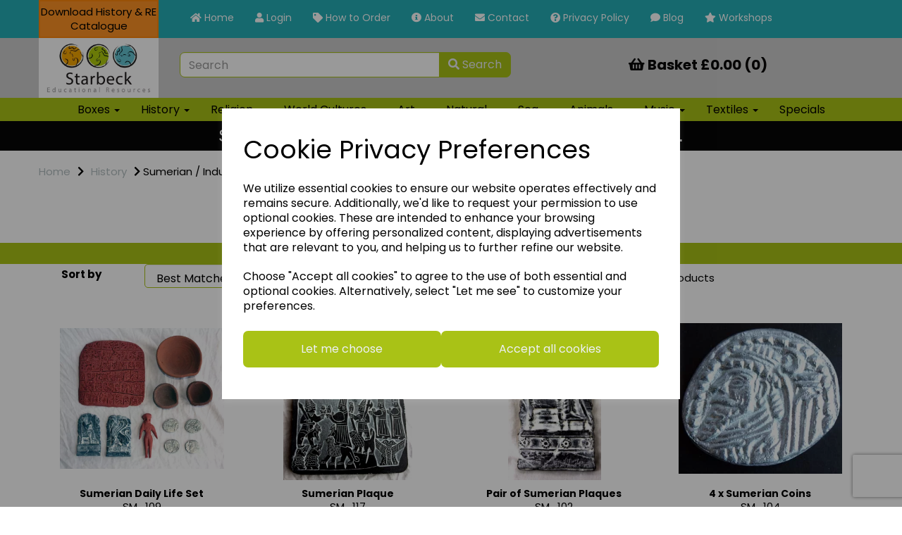

--- FILE ---
content_type: text/html; charset=UTF-8
request_url: https://starbeck.education/sumerian-indus-valley
body_size: 31293
content:

<!DOCTYPE html>
<html id="shop" lang="en">
<head  prefix="og: http://ogp.me/ns# fb: http://ogp.me/ns/fb# article: http://ogp.me/ns/article#" >
    <meta charset="utf-8">
    <meta http-equiv="X-UA-Compatible" content="IE=edge">
    <meta name="viewport" content="width=device-width, initial-scale=1">

            <title>Sumerian / Indus Valley Artefacts | Starbeck Education</title>
        <meta itemprop="name" content="Sumerian / Indus Valley Artefacts | Starbeck Education">
        <meta property="og:title" content="Sumerian / Indus Valley Artefacts | Starbeck Education">
    
    <meta property="og:site_name" content="Starbeck Education">

            <meta name="description" content="Starbeck education category page for replica Sumerian and Indus Valley artefacts. More artefacts available at our website.">
        <meta itemprop="description" content="Starbeck education category page for replica Sumerian and Indus Valley artefacts. More artefacts available at our website.">
        <meta property="og:description" content="Starbeck education category page for replica Sumerian and Indus Valley artefacts. More artefacts available at our website.">
    
    <link rel="preconnect" href="https://starbeck.education" />
    <link rel="preconnect" href="https://starbek-static.symphonycommerce.io" crossorigin />
    <link rel="preconnect" href="https://images.shopcdn.co.uk" crossorigin />
    <link rel="preconnect" href="https://fonts.googleapis.com" />
    <link rel="preconnect" href="https://fonts.googleapis.com" crossorigin />
    <link rel="preconnect" href="https://fonts.gstatic.com" />
    <link rel="preconnect" href="https://fonts.gstatic.com" crossorigin />

    
    <link rel="stylesheet" href="//starbek-static.symphonycommerce.io/bower_components/bootstrap/dist/css/bootstrap.min.css?v=26.05.1.1">
<link rel="stylesheet" href="//starbek-static.symphonycommerce.io/default-layouts/css/jquery-ui.min.css?v=26.05.1.1">
<link rel="stylesheet" href="//starbek-static.symphonycommerce.io/default-layouts/css/shop.min.css?v=26.05.1.1">
<link rel="stylesheet" href="//starbek-static.symphonycommerce.io/default-layouts/css/slick.min.css?v=26.05.1.1">
<link rel="stylesheet" href="//starbek-static.symphonycommerce.io/default-layouts/css/snackbar.css?v=26.05.1.1">
<link rel="stylesheet" href="//starbek-static.symphonycommerce.io/default-layouts/css/fa-all.min.css?v=26.05.1.1">
<link rel="stylesheet" href="//starbek-static.symphonycommerce.io/default-layouts/css/fa-v4-shims.css?v=26.05.1.1">
<link rel="stylesheet" href="//starbek-static.symphonycommerce.io/default-layouts/css/skeleton.css?v=26.05.1.1">
<link rel="stylesheet" href="//starbek-static.symphonycommerce.io/default-layouts/css/jquery.fancybox.min.css?v=26.05.1.1">
<style type='text/css'  id="stylesheet_design">@import url(//fonts.googleapis.com/css?family=Libre+Franklin:n,b,i);
@import url(//fonts.googleapis.com/css?family=Poppins:n,b,i);
#shop {background-color: #ffffff; background-image: none; background-position: 0% 0%; background-attachment: scroll; background-repeat: repeat}
#shop #category-sub-categories-dynamic-boxes_1669031807107 > div > div > div > h3 > a {color: #fff !important}
#shop #global-carousel-default_1600268685628 {box-shadow: 0 4px 8px 0 rgba(0, 0, 0, 0.2); transition: 0.3s; border-radius: 5px; padding-left: 15px; padding-right: 15px; padding-top: 15px; padding-bottom: 15px}
#shop #global-carousel-default_1600268685628:hover {box-shadow: 0 8px 16px 0 rgba(0, 0, 0, 0.2)}
#shop #global-carousel-default_1600270131179 {box-shadow: 0 4px 8px 0 rgba(0, 0, 0, 0.2); transition: 0.3s; border-radius: 5px; padding-left: 15px; padding-right: 15px; padding-top: 15px; padding-bottom: 15px}
#shop #global-carousel-default_1600270131179:hover {box-shadow: 0 8px 16px 0 rgba(0, 0, 0, 0.2)}
#shop #global-categories-default_1604401037065 {box-shadow: 0 4px 8px 0 rgba(0, 0, 0, 0.2); transition: 0.3s; border-radius: 5px; padding-left: 15px; padding-right: 15px; padding-top: 15px; padding-bottom: 15px}
#shop #global-categories-default_1604401037065:hover {box-shadow: 0 8px 16px 0 rgba(0, 0, 0, 0.2)}
#shop #global-code_1605096238342 {box-shadow: none; transition: none; border-radius: none}
#shop #global-code_1605096238342:hover {box-shadow: none}
#shop #global-shop-logo_1601476838043 {box-shadow: none; transition: none; border-radius: none}
#shop #global-shop-logo_1601476838043:hover {box-shadow: none}
#shop #global_ti_dynamic_1587735127551 {box-shadow: none; transition: none; border-radius: none}
#shop #global_ti_dynamic_1587735127551:hover {box-shadow: none}
#shop #global_ti_dynamic_1603982102329 {box-shadow: 0 4px 8px 0 rgba(0, 0, 0, 0.2); transition: 0.3s; border-radius: 5px; padding-left: 15px; padding-right: 15px; padding-top: 15px; padding-bottom: 15px}
#shop #global_ti_dynamic_1603982102329:hover {box-shadow: 0 8px 16px 0 rgba(0, 0, 0, 0.2)}
#shop #groupButtons {background: #a9c216; border: 1px solid #ffffff; height: 79px; margin-bottom: 20px !important; padding-left: 10px; padding-right: 10px}
#shop #groupButtons > p > a {color: #fff !important; font-weight: bold !important; top: 20px; position: relative; text-align: left !important}
#shop #groupButtons:hover {background-color: #25afb7; transition: background-color 0.4s}
#shop #groups-dynamic_1603880237547 {box-shadow: none; transition: none; border-radius: none}
#shop #groups-dynamic_1603880237547:hover {box-shadow: none}
#shop #mega-menu-v2_1603814694396 {box-shadow: none; transition: none; border-radius: none; padding-left: 15px; padding-right: 15px; padding-top: 15px; padding-bottom: 15px}
#shop #mega-menu-v2_1603814694396:hover {box-shadow: none}
#shop #mega-menu-v2_1604505242679 {box-shadow: none; transition: none; border-radius: none}
#shop #mega-menu-v2_1604505242679:hover {box-shadow: none}
#shop #mega-menu-v2_1604660809909 {box-shadow: none; transition: none; border-radius: none}
#shop #mega-menu-v2_1604660809909:hover {box-shadow: none}
#shop #menu-dynamic_1587727617593 {box-shadow: 0 4px 8px 0 rgba(0, 0, 0, 0.2); transition: 0.3s; border-radius: 5px; padding-left: 15px; padding-right: 15px; padding-top: 15px; padding-bottom: 15px}
#shop #menu-dynamic_1587727617593:hover {box-shadow: 0 8px 16px 0 rgba(0, 0, 0, 0.2)}
#shop #menu-dynamic_1587727648400 {box-shadow: 0 4px 8px 0 rgba(0, 0, 0, 0.2); transition: 0.3s; border-radius: 5px; padding-left: 15px; padding-right: 15px; padding-top: 15px; padding-bottom: 15px}
#shop #menu-dynamic_1587727648400:hover {box-shadow: 0 8px 16px 0 rgba(0, 0, 0, 0.2)}
#shop #menu-dynamic_1587727666338 {box-shadow: 0 4px 8px 0 rgba(0, 0, 0, 0.2); transition: 0.3s; border-radius: 5px; padding-left: 15px; padding-right: 15px; padding-top: 15px; padding-bottom: 15px}
#shop #menu-dynamic_1587727666338:hover {box-shadow: 0 8px 16px 0 rgba(0, 0, 0, 0.2)}
#shop #menu-dynamic_1587727681767 {box-shadow: 0 4px 8px 0 rgba(0, 0, 0, 0.2); transition: 0.3s; border-radius: 5px; padding-left: 15px; padding-right: 15px; padding-top: 15px; padding-bottom: 15px}
#shop #menu-dynamic_1587727681767:hover {box-shadow: 0 8px 16px 0 rgba(0, 0, 0, 0.2)}
#shop #menu-dynamic_1587727701795 {box-shadow: 0 4px 8px 0 rgba(0, 0, 0, 0.2); transition: 0.3s; border-radius: 5px; padding-left: 15px; padding-right: 15px; padding-top: 15px; padding-bottom: 15px}
#shop #menu-dynamic_1587727701795:hover {box-shadow: 0 8px 16px 0 rgba(0, 0, 0, 0.2)}
#shop #menu-dynamic_1587727719080 {box-shadow: 0 4px 8px 0 rgba(0, 0, 0, 0.2); transition: 0.3s; border-radius: 5px; padding-left: 15px; padding-right: 15px; padding-top: 15px; padding-bottom: 15px}
#shop #menu-dynamic_1587727719080:hover {box-shadow: 0 8px 16px 0 rgba(0, 0, 0, 0.2)}
#shop #menu-dynamic_1587727766273 {box-shadow: 0 4px 8px 0 rgba(0, 0, 0, 0.2); transition: 0.3s; border-radius: 5px; padding-left: 15px; padding-right: 15px; padding-top: 15px; padding-bottom: 15px}
#shop #menu-dynamic_1587727766273:hover {box-shadow: 0 8px 16px 0 rgba(0, 0, 0, 0.2)}
#shop #menu-dynamic_1587727776675 {box-shadow: 0 4px 8px 0 rgba(0, 0, 0, 0.2); transition: 0.3s; border-radius: 5px; padding-left: 15px; padding-right: 15px; padding-top: 15px; padding-bottom: 15px}
#shop #menu-dynamic_1587727776675:hover {box-shadow: 0 8px 16px 0 rgba(0, 0, 0, 0.2)}
#shop #menu-dynamic_1603281214319 {box-shadow: 0 4px 8px 0 rgba(0, 0, 0, 0.2); transition: 0.3s; border-radius: 5px; padding-left: 15px; padding-right: 15px; padding-top: 15px; padding-bottom: 15px}
#shop #menu-dynamic_1603281214319:hover {box-shadow: 0 8px 16px 0 rgba(0, 0, 0, 0.2)}
#shop #menu-dynamic_1603969028491 {box-shadow: none; transition: none; border-radius: none; padding-left: 15px; padding-right: 15px; padding-top: 15px; padding-bottom: 15px}
#shop #menu-dynamic_1603969028491:hover {box-shadow: none}
#shop #menu-dynamic_1603982637525 {box-shadow: 0 4px 8px 0 rgba(0, 0, 0, 0.2); transition: 0.3s; border-radius: 5px; padding-left: 15px; padding-right: 15px; padding-top: 15px; padding-bottom: 15px}
#shop #menu-dynamic_1603982637525:hover {box-shadow: 0 8px 16px 0 rgba(0, 0, 0, 0.2)}
#shop #menu-dynamic_1603983037919 {box-shadow: 0 4px 8px 0 rgba(0, 0, 0, 0.2); transition: 0.3s; border-radius: 5px; padding-left: 15px; padding-right: 15px; padding-top: 15px; padding-bottom: 15px}
#shop #menu-dynamic_1603983037919:hover {box-shadow: 0 8px 16px 0 rgba(0, 0, 0, 0.2)}
#shop #menu-dynamic_1604401263289 {box-shadow: 0 4px 8px 0 rgba(0, 0, 0, 0.2); transition: 0.3s; border-radius: 5px; padding-left: 15px; padding-right: 15px; padding-top: 15px; padding-bottom: 15px}
#shop #menu-dynamic_1604401263289:hover {box-shadow: 0 8px 16px 0 rgba(0, 0, 0, 0.2)}
#shop #menu-dynamic_1604401858224 {box-shadow: 0 4px 8px 0 rgba(0, 0, 0, 0.2); transition: 0.3s; border-radius: 5px; padding-left: 15px; padding-right: 15px; padding-top: 15px; padding-bottom: 15px}
#shop #menu-dynamic_1604401858224:hover {box-shadow: 0 8px 16px 0 rgba(0, 0, 0, 0.2)}
#shop #menu-dynamic_1604410899247 {box-shadow: 0 4px 8px 0 rgba(0, 0, 0, 0.2); transition: 0.3s; border-radius: 5px; padding-left: 15px; padding-right: 15px; padding-top: 15px; padding-bottom: 15px}
#shop #menu-dynamic_1604410899247:hover {box-shadow: 0 8px 16px 0 rgba(0, 0, 0, 0.2)}
#shop #product-images-dynamic_1602167756124 {box-shadow: none; transition: none; border-radius: none}
#shop #product-images-dynamic_1602167756124:hover {box-shadow: none}
#shop #shopblocks-pagination .pagination li.btn-pagination-selected a {color: #fff; background: #a9c216 !important}
#shop .btn-group .btn:first-child {border-radius: 7px 0px 0px 7px}
#shop .btn-group .btn:last-child {border-radius: 0px 7px 7px 0px}
#shop .btn.btn-default {border-radius: 7px; -moz-border-radius: 7px; -webkit-border-radius: 7px; display: inline; width: auto; border-width: 1px}
#shop .btn.btn-default, #shop .input-group .input-group-addon, #shop .input-group .input-group-btn .btn {background-color: rgb(169, 194, 22); background-image: none; border-color: rgb(169, 194, 22); color: #edf0f7; font-family: 'Poppins', Helvetica, Arial, sans-serif; font-size: 16px; font-style: normal; font-weight: normal; text-decoration: none; text-transform: none}
#shop .btn.btn-default:hover, #shop .btn.btn-default:focus, #shop .input-group .input-group-btn .btn:hover, #shop .input-group .input-group-btn .btn:focus {background-color: #8fa800 !important; background: #8fa800 !important; border-color: #8fa800 !important; color: #d3d6dd}
#shop .carousel-image {max-height: 1000px !important; width: 100% !important}
#shop .container-fluid .container {max-width: 1170px !important}
#shop .form-control, #shop .input-group input.form-control:focus, #shop input:focus, #shop select:focus, #shop textarea:focus, #shop .form-control:focus, #shop .input-group input.form-control:focus, #shop select:focus {border-color: #a9c216}
#shop .input-group .input-group-addon {border-width: 1px; height: px}
#shop .input-group .input-group-addon.left {border-radius: 7px 0px 0px 7px; -moz-border-radius: 7px 0px 0px 7px; -webkit-border-radius: 7px 0px 0px 7px}
#shop .input-group .input-group-addon.right {border-radius: 0px 7px 7px 0px; -moz-border-radius: 0px 7px 7px 0px; -webkit-border-radius: 0px 7px 7px 0px}
#shop .input-group .input-group-btn .btn {border-width: 1px; height: px}
#shop .input-group .input-group-btn.left .btn-default {border-radius: 7px 0px 0px 7px; -moz-border-radius: 7px 0px 0px 7px; -webkit-border-radius: 7px 0px 0px 7px}
#shop .input-group .input-group-btn.right .btn-default {border-radius: 0px 7px 7px 0px; -moz-border-radius: 0px 7px 7px 0px; -webkit-border-radius: 0px 7px 7px 0px}
#shop .input-group .quantity-field {border-width: 1px; height: px}
#shop .input-group input.form-control {height: px; border-width: 1px 0 1px 1px}
#shop .input-group input.form-control.left {border-radius: 7px 0px 0px 7px; -moz-border-radius: 7px 0px 0px 7px; -webkit-border-radius: 7px 0px 0px 7px}
#shop .input-group input.form-control.right {border-radius: 0px 7px 7px 0px; -moz-border-radius: 0px 7px 7px 0px; -webkit-border-radius: 0px 7px 7px 0px}
#shop .shopblocks-add-to-basket .input-group .input-group-addon {height: 36px}
#shop .shopblocks-add-to-basket .input-group .quantity-field {height: 36px}
#shop .sub-category-box {background: #a9c216; border: 1px solid #ffffff; height: 79px}
#shop a, #shop span a {font-family: 'Poppins', Helvetica, Arial, sans-serif; color: #000000; font-style: normal; font-weight: normal; text-decoration: none}
#shop a:hover, #shop a:focus, #shop span a:hover, #shop span a:focus {color: #ffffff; font-style: normal; font-weight: normal; text-decoration: underline}
#shop body.approvalboxes #blocklab-category-page #row-groups-dynamic_1606229865419 h4.font-14.margin-bottom-0, #shop body.approvalboxes #blocklab-category-page #row-groups-dynamic_1606229844395 h4.font-14.margin-bottom-0, #shop body.approvalboxes #blocklab-category-page #row-groups-dynamic_1606226061974 h4.font-14.margin-bottom-0 {text-align: center; min-width: 242px !important}
#shop body.approvalboxes #blocklab-category-page h5.inc-vat-price {display: none}
#shop body[class*="approvalbox"] #container-fluid-product-price-dynamic_1603270718998 {display: none}
#shop h1, #shop h1 a {font-family: 'Libre Franklin', Helvetica, Arial, sans-serif; font-size: 20px; color: #000000; font-style: normal; font-weight: normal; text-decoration: none; text-transform: none}
#shop h2, #shop h3, #shop h4, #shop h5, #shop h6, #shop h2 a, #shop h3 a, #shop h4 a, #shop h5 a, #shop h6 a {font-family: 'Poppins', Helvetica, Arial, sans-serif; font-size: 28px; color: #000000; font-style: normal; font-weight: bold; text-decoration: none; text-transform: none}
#shop html, #shop body, #shop p, #shop ul, #shop ol, #shop li, #shop th, #shop td, #shop label {font-family: 'Poppins', Helvetica, Arial, sans-serif; font-size: 15px; color: #000000}
#shop input, #shop select, #shop textarea, #shop .form-control, #shop .input-group input.form-control, #shop .shopblocks-add-to-basket .input-group .quantity-field, #shop select {border-color: rgb(169, 194, 22); font-size: 16px; color: #000000; border-width: 1px; height: px}
body {height: auto !important; display: block !important}

</style><style type='text/css' >
#shop #basket {color: rgb(8, 7, 7); font-size: 6px; padding: 15px 0px; text-align: center; border: none; background: rgba(0, 0, 0, 0)}
#shop #basket .row .col-xs-12 h6 {color: rgb(8, 7, 7); font-size: 20px; text-align: center}
#shop #basket .row .col-xs-12 h6 a {color: rgb(8, 7, 7); font-size: 20px; text-align: center}
#shop #basket .row div.col-xs-12 {color: rgb(8, 7, 7); font-size: 5px; text-align: center}
#shop #basket div.row {color: rgb(8, 7, 7); font-size: 6px; text-align: center}
#shop #blocklab-header #container-fluid-1600356043946 {margin-top: 0px; background: rgb(6, 6, 6); border-bottom: 0px none rgb(81, 85, 94); margin-bottom: 0px}
#shop #blocklab-header #container-fluid-1654000765905 {margin-top: 0px}
#shop #blocklab-header #container-fluid-global-shop-logo_1601476838043 {border-bottom: 0px none rgb(81, 85, 94)}
#shop #blocklab-header #container-fluid-mega-menu-v2_1604660809909 {background: rgb(169, 194, 22); border-bottom: 0px none rgb(81, 85, 94)}
#shop #blocklab-header #container-fluid-menu-dynamic_1587722132889 {border-bottom: none; background: rgb(169, 194, 22); padding: 0px}
#shop #blocklab-header #container-fluid-search-default2_1605094957535 {border-bottom: 0px none rgb(81, 85, 94)}
#shop #blocklab-header #master-container-fluid_1601475744872 {background: rgb(37, 175, 183); border-bottom: 0px none rgb(81, 85, 94)}
#shop #blocklab-header #master-container-fluid_1603811189527 {background: rgb(204, 204, 204); border-bottom: 0px none rgb(81, 85, 94)}
#shop #blocklab-header #mcf_1601475392561 {background: transparent}
#shop #blocklab-header #mcf_1605094921935 {background: rgb(204, 204, 204)}
#shop #blocklab-header > #container-fluid-1654000765905 {margin-top: 0px}
#shop #blocklab-header > .container-fluid {margin-bottom: 0px}
#shop #global-shop-logo_1601476838043 {padding: 0px}
#shop #global-shop-logo_1601476838043 .display-block img.logo-image.center-block.img-responsive {width: 100%; margin-right: auto; max-height: inherit}
#shop #global-text-1600356043946 {outline: none; position: relative; background: rgb(6, 6, 6); padding: 5px 0px; margin-bottom: 0px; border-color: rgb(3, 3, 3)}
#shop #global-text-1654000765905 {outline: none; position: relative; background: rgba(255, 146, 36, 0.996); padding: 5px 0px; border-color: rgb(242, 243, 250); border: 2px solid rgb(254, 134, 12)}
#shop #mega-menu-v2_1604660809909 {font-size: 12px; padding: 0px; background: rgb(169, 194, 22)}
#shop #mega-menu-v2_1604660809909 #mmv2_mega-menu-v2_1604660809909 {font-size: 12px}
#shop #mega-menu-v2_1604660809909 #mmv2_mega-menu-v2_1604660809909 #mmv2-page-mask_mega-menu-v2_1604660809909 {display: none; font-size: 11px}
#shop #mega-menu-v2_1604660809909 #mmv2_mega-menu-v2_1604660809909 .navbar.yamm .container #navbar-collapse-mega-menu_mega-menu-v2_1604660809909 .nav.navbar-nav .dropdown .dropdown-menu li {font-size: 13px}
#shop #mega-menu-v2_1604660809909 #mmv2_mega-menu-v2_1604660809909 .navbar.yamm .container #navbar-collapse-mega-menu_mega-menu-v2_1604660809909 .nav.navbar-nav .dropdown .dropdown-menu li .yamm-content .row .list-unstyled.col-xs-12 li {font-size: 13px}
#shop #mega-menu-v2_1604660809909 #mmv2_mega-menu-v2_1604660809909 .navbar.yamm .container #navbar-collapse-mega-menu_mega-menu-v2_1604660809909 .nav.navbar-nav .dropdown .dropdown-menu li .yamm-content .row .list-unstyled.col-xs-12 li a {font-size: 15px}
#shop #mega-menu-v2_1604660809909 #mmv2_mega-menu-v2_1604660809909 .navbar.yamm .container #navbar-collapse-mega-menu_mega-menu-v2_1604660809909 .nav.navbar-nav .dropdown .dropdown-menu li .yamm-content .row ul.list-unstyled.col-xs-12 {font-size: 13px}
#shop #mega-menu-v2_1604660809909 #mmv2_mega-menu-v2_1604660809909 .navbar.yamm .container #navbar-collapse-mega-menu_mega-menu-v2_1604660809909 .nav.navbar-nav .dropdown .dropdown-menu li .yamm-content div.row {font-size: 11px}
#shop #mega-menu-v2_1604660809909 #mmv2_mega-menu-v2_1604660809909 .navbar.yamm .container #navbar-collapse-mega-menu_mega-menu-v2_1604660809909 .nav.navbar-nav .dropdown .dropdown-menu li div.yamm-content {font-size: 12px}
#shop #mega-menu-v2_1604660809909 #mmv2_mega-menu-v2_1604660809909 .navbar.yamm .container #navbar-collapse-mega-menu_mega-menu-v2_1604660809909 .nav.navbar-nav .dropdown .dropdown-toggle b.caret {font-size: 14px}
#shop #mega-menu-v2_1604660809909 #mmv2_mega-menu-v2_1604660809909 .navbar.yamm .container #navbar-collapse-mega-menu_mega-menu-v2_1604660809909 .nav.navbar-nav .dropdown a.dropdown-toggle {font-size: 15px}
#shop #mega-menu-v2_1604660809909 #mmv2_mega-menu-v2_1604660809909 .navbar.yamm .container #navbar-collapse-mega-menu_mega-menu-v2_1604660809909 .nav.navbar-nav .dropdown ul.dropdown-menu {font-size: 13px}
#shop #mega-menu-v2_1604660809909 #mmv2_mega-menu-v2_1604660809909 .navbar.yamm .container #navbar-collapse-mega-menu_mega-menu-v2_1604660809909 .nav.navbar-nav .dropdown.yamm-fw .dropdown-menu li {font-size: 13px}
#shop #mega-menu-v2_1604660809909 #mmv2_mega-menu-v2_1604660809909 .navbar.yamm .container #navbar-collapse-mega-menu_mega-menu-v2_1604660809909 .nav.navbar-nav .dropdown.yamm-fw .dropdown-menu li .yamm-content .row .col-sm-3.list-unstyled .yamm-section-title strong {font-size: 12.4px}
#shop #mega-menu-v2_1604660809909 #mmv2_mega-menu-v2_1604660809909 .navbar.yamm .container #navbar-collapse-mega-menu_mega-menu-v2_1604660809909 .nav.navbar-nav .dropdown.yamm-fw .dropdown-menu li .yamm-content .row .col-sm-3.list-unstyled li {font-size: 13px}
#shop #mega-menu-v2_1604660809909 #mmv2_mega-menu-v2_1604660809909 .navbar.yamm .container #navbar-collapse-mega-menu_mega-menu-v2_1604660809909 .nav.navbar-nav .dropdown.yamm-fw .dropdown-menu li .yamm-content .row .col-sm-3.list-unstyled li a {font-size: 15px}
#shop #mega-menu-v2_1604660809909 #mmv2_mega-menu-v2_1604660809909 .navbar.yamm .container #navbar-collapse-mega-menu_mega-menu-v2_1604660809909 .nav.navbar-nav .dropdown.yamm-fw .dropdown-menu li .yamm-content .row .col-sm-3.list-unstyled li.yamm-section-title {font-size: 13.4px}
#shop #mega-menu-v2_1604660809909 #mmv2_mega-menu-v2_1604660809909 .navbar.yamm .container #navbar-collapse-mega-menu_mega-menu-v2_1604660809909 .nav.navbar-nav .dropdown.yamm-fw .dropdown-menu li .yamm-content .row .col-sm-4.list-unstyled .yamm-section-title strong {font-size: 12.4px}
#shop #mega-menu-v2_1604660809909 #mmv2_mega-menu-v2_1604660809909 .navbar.yamm .container #navbar-collapse-mega-menu_mega-menu-v2_1604660809909 .nav.navbar-nav .dropdown.yamm-fw .dropdown-menu li .yamm-content .row .col-sm-4.list-unstyled li {font-size: 13px}
#shop #mega-menu-v2_1604660809909 #mmv2_mega-menu-v2_1604660809909 .navbar.yamm .container #navbar-collapse-mega-menu_mega-menu-v2_1604660809909 .nav.navbar-nav .dropdown.yamm-fw .dropdown-menu li .yamm-content .row .col-sm-4.list-unstyled li a {font-size: 15px}
#shop #mega-menu-v2_1604660809909 #mmv2_mega-menu-v2_1604660809909 .navbar.yamm .container #navbar-collapse-mega-menu_mega-menu-v2_1604660809909 .nav.navbar-nav .dropdown.yamm-fw .dropdown-menu li .yamm-content .row .col-sm-4.list-unstyled li.yamm-section-title {font-size: 13.4px}
#shop #mega-menu-v2_1604660809909 #mmv2_mega-menu-v2_1604660809909 .navbar.yamm .container #navbar-collapse-mega-menu_mega-menu-v2_1604660809909 .nav.navbar-nav .dropdown.yamm-fw .dropdown-menu li .yamm-content .row ul.col-sm-3.list-unstyled {font-size: 13px}
#shop #mega-menu-v2_1604660809909 #mmv2_mega-menu-v2_1604660809909 .navbar.yamm .container #navbar-collapse-mega-menu_mega-menu-v2_1604660809909 .nav.navbar-nav .dropdown.yamm-fw .dropdown-menu li .yamm-content .row ul.col-sm-4.list-unstyled {font-size: 13px}
#shop #mega-menu-v2_1604660809909 #mmv2_mega-menu-v2_1604660809909 .navbar.yamm .container #navbar-collapse-mega-menu_mega-menu-v2_1604660809909 .nav.navbar-nav .dropdown.yamm-fw .dropdown-menu li .yamm-content div.row {font-size: 11px}
#shop #mega-menu-v2_1604660809909 #mmv2_mega-menu-v2_1604660809909 .navbar.yamm .container #navbar-collapse-mega-menu_mega-menu-v2_1604660809909 .nav.navbar-nav .dropdown.yamm-fw .dropdown-menu li div.yamm-content {font-size: 12px}
#shop #mega-menu-v2_1604660809909 #mmv2_mega-menu-v2_1604660809909 .navbar.yamm .container #navbar-collapse-mega-menu_mega-menu-v2_1604660809909 .nav.navbar-nav .dropdown.yamm-fw .dropdown-toggle b.caret {font-size: 14px}
#shop #mega-menu-v2_1604660809909 #mmv2_mega-menu-v2_1604660809909 .navbar.yamm .container #navbar-collapse-mega-menu_mega-menu-v2_1604660809909 .nav.navbar-nav .dropdown.yamm-fw a.dropdown-toggle {font-size: 15px}
#shop #mega-menu-v2_1604660809909 #mmv2_mega-menu-v2_1604660809909 .navbar.yamm .container #navbar-collapse-mega-menu_mega-menu-v2_1604660809909 .nav.navbar-nav .dropdown.yamm-fw ul.dropdown-menu {font-size: 13px}
#shop #mega-menu-v2_1604660809909 #mmv2_mega-menu-v2_1604660809909 .navbar.yamm .container #navbar-collapse-mega-menu_mega-menu-v2_1604660809909 .nav.navbar-nav .yamm-fw a {font-size: 15px}
#shop #mega-menu-v2_1604660809909 #mmv2_mega-menu-v2_1604660809909 .navbar.yamm .container #navbar-collapse-mega-menu_mega-menu-v2_1604660809909 .nav.navbar-nav .yamm-fw.mm-header.visible-xs button.btn.btn-default.mmv2-close {font-size: 14px}
#shop #mega-menu-v2_1604660809909 #mmv2_mega-menu-v2_1604660809909 .navbar.yamm .container #navbar-collapse-mega-menu_mega-menu-v2_1604660809909 .nav.navbar-nav li.dropdown {font-size: 13px}
#shop #mega-menu-v2_1604660809909 #mmv2_mega-menu-v2_1604660809909 .navbar.yamm .container #navbar-collapse-mega-menu_mega-menu-v2_1604660809909 .nav.navbar-nav li.dropdown.yamm-fw {font-size: 13px}
#shop #mega-menu-v2_1604660809909 #mmv2_mega-menu-v2_1604660809909 .navbar.yamm .container #navbar-collapse-mega-menu_mega-menu-v2_1604660809909 .nav.navbar-nav li.yamm-fw {font-size: 13px}
#shop #mega-menu-v2_1604660809909 #mmv2_mega-menu-v2_1604660809909 .navbar.yamm .container #navbar-collapse-mega-menu_mega-menu-v2_1604660809909 .nav.navbar-nav li.yamm-fw.mm-header.visible-xs {font-size: 13px}
#shop #mega-menu-v2_1604660809909 #mmv2_mega-menu-v2_1604660809909 .navbar.yamm .container #navbar-collapse-mega-menu_mega-menu-v2_1604660809909 ul.nav.navbar-nav {font-size: 13px}
#shop #mega-menu-v2_1604660809909 #mmv2_mega-menu-v2_1604660809909 .navbar.yamm .container #navbar-collapse-mega-menu_mega-menu-v2_1604660809909.navbar-collapse.collapse {font-size: 9px}
#shop #mega-menu-v2_1604660809909 #mmv2_mega-menu-v2_1604660809909 .navbar.yamm .container .navbar-header .visible-xs .mobile-buttons a.btn.btn-default {font-size: 14px}
#shop #mega-menu-v2_1604660809909 #mmv2_mega-menu-v2_1604660809909 .navbar.yamm .container .navbar-header .visible-xs div.mobile-buttons {font-size: 7px}
#shop #mega-menu-v2_1604660809909 #mmv2_mega-menu-v2_1604660809909 .navbar.yamm .container .navbar-header div.visible-xs {font-size: 8px}
#shop #mega-menu-v2_1604660809909 #mmv2_mega-menu-v2_1604660809909 .navbar.yamm .container div.navbar-header {font-size: 9px}
#shop #mega-menu-v2_1604660809909 #mmv2_mega-menu-v2_1604660809909 .navbar.yamm div.container {font-size: 10px}
#shop #mega-menu-v2_1604660809909 #mmv2_mega-menu-v2_1604660809909 div.navbar.yamm {min-height: auto; font-size: 11px}
#shop #mega-menu-v2_1604660809909 #mmv2_mega-menu-v2_1604660809909 style {font-size: 11px}
#shop #menu-dynamic_1587722132889 {text-decoration: none; color: rgb(255, 255, 255); font-size: 16px; padding: 0px; background: rgb(37, 175, 183); font-family: Poppins}
#shop #menu-dynamic_1587722132889 .container.menu-responsive .navbar #navbar-1587722132889 .nav.navbar-nav.full-width li {color: rgb(255, 255, 255); font-size: 15px; display: block; float: left}
#shop #menu-dynamic_1587722132889 .container.menu-responsive .navbar #navbar-1587722132889 .nav.navbar-nav.full-width li a {color: rgb(255, 255, 255); padding-top: 15px; padding-bottom: 15px; height: 50px; padding: 15px; font-size: 14px}
#shop #menu-dynamic_1587722132889 .container.menu-responsive .navbar #navbar-1587722132889 ul.nav.navbar-nav.full-width {color: rgb(255, 255, 255); font-size: 15px; float: left; display: block; vertical-align: top; width: auto; margin-right: inherit}
#shop #menu-dynamic_1587722132889 .container.menu-responsive .navbar #navbar-1587722132889.navbar-collapse.collapse {color: rgb(255, 255, 255); font-size: 14px; text-align: left}
#shop #menu-dynamic_1587722132889 .container.menu-responsive .navbar .navbar-header .col-xs-2.visible-sm.visible-xs.text-center a {color: rgb(255, 255, 255); padding-top: 1px; padding-bottom: 1px; padding: 1px; font-size: 12px}
#shop #menu-dynamic_1587722132889 .container.menu-responsive .navbar .navbar-header .navbar-toggle.collapsed span.icon-bar.one {color: rgb(255, 255, 255); background-color: rgb(255, 255, 255); font-size: 15.6px}
#shop #menu-dynamic_1587722132889 .container.menu-responsive .navbar .navbar-header .navbar-toggle.collapsed span.icon-bar.three {color: rgb(255, 255, 255); background-color: rgb(255, 255, 255); font-size: 15.6px}
#shop #menu-dynamic_1587722132889 .container.menu-responsive .navbar .navbar-header .navbar-toggle.collapsed span.icon-bar.two {color: rgb(255, 255, 255); background-color: rgb(255, 255, 255); font-size: 15.6px}
#shop #menu-dynamic_1587722132889 .container.menu-responsive .navbar .navbar-header button.navbar-toggle.collapsed {color: rgb(255, 255, 255); padding-top: 9px; padding-bottom: 9px; font-size: 14px}
#shop #menu-dynamic_1587722132889 .container.menu-responsive .navbar .navbar-header span.col-xs-2.visible-sm.visible-xs.text-center {color: rgb(255, 255, 255); font-size: 13px}
#shop #menu-dynamic_1587722132889 .container.menu-responsive .navbar div.navbar-header {color: rgb(255, 255, 255); font-size: 14px}
#shop #menu-dynamic_1587722132889 .container.menu-responsive nav.navbar {color: rgb(255, 255, 255); font-size: 15px}
#shop #menu-dynamic_1587722132889 .container.navbar .nav.navbar-nav.full-width li {text-decoration: none; color: rgb(245, 239, 239); font-size: 16px; display: block; float: left; font-family: Poppins}
#shop #menu-dynamic_1587722132889 .container.navbar .nav.navbar-nav.full-width li a {text-decoration: none; color: rgb(245, 239, 239); font-size: 15px; padding-top: 7px; padding-bottom: 7px; border-right-color: transparent; font-family: Poppins}
#shop #menu-dynamic_1587722132889 .container.navbar ul.nav.navbar-nav.full-width {text-decoration: none; color: rgb(245, 239, 239); font-size: 16px; float: right; display: block; vertical-align: top; width: auto; margin-right: -15px; font-family: Poppins}
#shop #menu-dynamic_1587722132889 .nav .open>a {background-color: transparent !important; color: #000 !important}
#shop #menu-dynamic_1587722132889 div.container.menu-responsive {color: rgb(255, 255, 255); max-width: none !important; font-size: 16px}
#shop #menu-dynamic_1587722132889 div.container.navbar {text-decoration: none; color: rgb(245, 239, 239); font-size: 16px; text-align: right; font-family: Poppins}
#shop #menu-dynamic_1587722132889 li a.fa-caret-down:focus {background-color: transparent !important}
#shop #menu-dynamic_1587722132889 li a:focus {background-color: transparent !important; color: #000 !important}
#shop #menu-dynamic_1587722132889 li a:hover {background-color: transparent !important; color: #000 !important}
#shop #menu-dynamic_1587722132889 li:last-child a {border: none !important}
#shop #menu-dynamic_1587722132889 ul.dropdown-menu {background: rgb(37, 175, 183); background-color: rgb(37, 175, 183)}
#shop #search-default2_1605094957535 .clearfix .input-group #search-0 #search_row-0 .search-box-item #product_price p {text-align: right !important}
#shop #search-default2_1605094957535 .clearfix .input-group #search-0 #search_row-0 a.search-box-item {width: 100%; position: relative}
#shop #search-default2_1605094957535 .clearfix .input-group #search-0.search-box-wrapper.borders.hidden-div.search-0.search {display: none}
@media screen and (max-width: 767px) { html#shop #master-container-fluid_1587722161327 {display: none !important}}
@media screen and (max-width: 767px) { html#shop #master-container-fluid_1588069179441 {display: none !important}}
@media screen and (max-width: 767px) { html#shop #global-blank-default_1601475740821 {display: none !important}}
@media screen and (max-width: 767px) { html#shop #global-shop-logo_1601476838043 {display: none !important}}
@media screen and (max-width: 767px) { html#shop #basket {display: none !important}}
@media screen and (max-width: 767px) { html#shop #global-text-1600356043946 {display: none !important}}
@media screen and (min-width: 768px) and (max-width: 991px) { html#shop #container-fluid-mega-menu-v2_1588080797923 {display: none !important}}
@media screen and (min-width: 992px) { html#shop #container-fluid-mega-menu-v2_1588080797923 {display: none !important}}
@media screen and (min-width: 768px) and (max-width: 991px) { html#shop #search-default2_1607445832980 {display: none !important}}
@media screen and (min-width: 992px) { html#shop #search-default2_1607445832980 {display: none !important}}
@media screen and (min-width: 768px) and (max-width: 991px) { html#shop #search-default2_1607446260085 {display: none !important}}
@media screen and (min-width: 992px) { html#shop #search-default2_1607446260085 {display: none !important}}
@media screen and (min-width: 768px) and (max-width: 991px) { html#shop #container-fluid-search-default2_1607446260085 {display: none !important}}
@media screen and (min-width: 992px) { html#shop #container-fluid-search-default2_1607446260085 {display: none !important}}
</style><style type='text/css' >
#shop #blocklab-footer #container-fluid-1600265714507 {border-bottom: 0px none rgb(139, 146, 162)}
#shop #blocklab-footer #container-fluid-1600266928182 {border-bottom: 0px none rgb(81, 85, 94)}
#shop #blocklab-footer #container-fluid-1600356463483 {border-bottom: 0px none rgb(81, 85, 94); background: rgb(220, 236, 129)}
#shop #blocklab-footer #container-fluid-1606385409772 {border-bottom: 0px none rgb(108, 109, 117); background: rgb(255, 255, 255)}
#shop #blocklab-footer #container-fluid-footer-default {background: rgb(255, 255, 255)}
#shop #blocklab-footer #container-fluid-global-blank-default_1667916823703 {border-bottom: none}
#shop #blocklab-footer #container-fluid-global-blank-default_1667917480856 {border-bottom: 0px none rgb(108, 109, 117)}
#shop #blocklab-footer #container-fluid-global-blank-default_1667917862012 {border-bottom: 0px none rgb(108, 109, 117)}
#shop #blocklab-footer #container-fluid-global-image-default_1667917284762 {border-bottom: none}
#shop #blocklab-footer #container-fluid-global-image-default_1667917442335 {border-bottom: none}
#shop #blocklab-footer #container-fluid-global-image-default_1667917812599 {border-bottom: none}
#shop #blocklab-footer #container-fluid-menu-dynamic_1600357276743 {border-bottom: 0px none rgb(81, 85, 94); background: rgb(220, 236, 129)}
#shop #blocklab-footer #master-container-fluid_1667916815231 {background: none 0% 0% / auto repeat scroll padding-box border-box rgba(0, 0, 0, 0); border-bottom: 0px none rgb(108, 109, 117)}
#shop #blocklab-footer #master-container-fluid_1667917452125 {background: none 0% 0% / auto repeat scroll padding-box border-box rgba(0, 0, 0, 0); border-bottom: 0px none rgb(108, 109, 117)}
#shop #blocklab-footer #master-container-fluid_1667917494847 {background: none 0% 0% / auto repeat scroll padding-box border-box rgba(0, 0, 0, 0); border-bottom: 0px none rgb(108, 109, 117)}
#shop #blocklab-footer #master-container-fluid_1667917616271 {background: none 0% 0% / auto repeat scroll padding-box border-box rgba(0, 0, 0, 0); border-bottom: 0px none rgb(108, 109, 117)}
#shop #blocklab-footer #master-container-fluid_1667917831253 {background: none 0% 0% / auto repeat scroll padding-box border-box rgba(0, 0, 0, 0); border-bottom: 0px none rgb(108, 109, 117)}
#shop #blocklab-footer #master-container-fluid_1667918632188 {background: none 0% 0% / auto repeat scroll padding-box border-box rgba(0, 0, 0, 0); border-bottom: 0px none rgb(108, 109, 117)}
#shop #blocklab-footer #master-container-fluid_1667918700354 {background: none 0% 0% / auto repeat scroll padding-box border-box rgba(0, 0, 0, 0); border-bottom: 0px none rgb(108, 109, 117)}
#shop #blocklab-footer #mcf_1606385400064 {border-bottom: 0px none rgb(81, 85, 94)}
#shop #blocklab-footer #mcf_1667912859845 {background: rgb(220, 236, 129); border-bottom: 0px none rgb(108, 109, 117)}
#shop #blocklab-footer #mcf_1667914350990 {border-bottom: 0px none rgb(108, 109, 117)}
#shop #blocklab-footer > .container-fluid {margin-bottom: 0px}
#shop #footer-default {background: rgb(255, 255, 255)}
#shop #global-image-default_1667912818356 {border: none}
#shop #global-text-1588071279353 {outline: none; position: relative; padding: 5px 15px}
#shop #global-text-1600265714507 {outline: none; position: relative}
#shop #global-text-1600266928182 {outline: none; position: relative; margin-bottom: 10px; background: transparent}
#shop #global-text-1600356463483 {outline: none; position: relative; background: rgb(220, 236, 129); padding: 5px 0px; margin-bottom: 0px}
#shop #global-text-1606221649785 {outline: none; position: relative; background: rgb(0, 0, 0); padding: 20px 10px}
#shop #global-text-1606385409772 {outline: none; position: relative; margin-bottom: 5px; background: rgb(255, 255, 255)}
#shop #global_ti_dynamic_1606384086010 {border: none; background: transparent}
#shop #menu-dynamic_1600357276743 li:last-child a {border: none !important}
#shop #menu-dynamic_1600357276743 ul.dropdown-menu {background: rgba(0, 0, 0, 0); background-color: rgba(0, 0, 0, 0)}

</style><style type='text/css' >
#shop #blocklab-category-page #container-fluid-1600258458019 {margin-top: 0px}
#shop #blocklab-category-page #container-fluid-category-description-short {border-bottom: 0px none rgb(81, 85, 94); background: transparent}
#shop #blocklab-category-page #container-fluid-category-name-default {border-bottom: 0px none rgb(81, 85, 94)}
#shop #blocklab-category-page #container-fluid-category-products-default_1600258268451 {border-bottom: 0px none rgb(81, 85, 94)}
#shop #blocklab-category-page #container-fluid-category-sub-categories-dynamic-boxes_1602161313238 {background: rgb(169, 194, 22); border-bottom: 0px none rgb(108, 109, 117)}
#shop #blocklab-category-page #container-fluid-global-breadcrumbs-default_1602160266415 {border-bottom: 0px none rgb(81, 85, 94)}
#shop #blocklab-category-page #container-fluid-product-add-to-basket-without-qty {color: rgb(0, 0, 0); text-align: center}
#shop #blocklab-category-page #master-container-fluid_1600260109690 {background: none 0% 0% / auto repeat scroll padding-box border-box rgba(0, 0, 0, 0); border-bottom: 0px none rgb(81, 85, 94)}
#shop #blocklab-category-page #row-product-add-to-basket-without-qty {color: rgb(0, 0, 0); text-align: center}
#shop #blocklab-category-page > .container-fluid {margin-bottom: 0px}
#shop #category-description-short {color: rgb(0, 0, 0); background: transparent; font-style: italic}
#shop #category-description-short p {color: rgb(0, 0, 0); font-style: italic}
#shop #category-name-default {text-align: center; font-weight: bold; font-size: 23px; font-family: Poppins}
#shop #category-name-default h1 {text-align: center; font-weight: bold; font-size: 45px}
#shop #category-pagination-default {color: rgb(0, 0, 0); text-align: center}
#shop #category-pagination-default #shopblocks-pagination {color: rgb(0, 0, 0); text-align: center}
#shop #category-pagination-default #shopblocks-pagination .row.squeeze-up-sm .col-xs-12.push-down-sm.text-right a.show-all {color: rgb(0, 0, 0); text-align: center}
#shop #category-pagination-default #shopblocks-pagination .row.squeeze-up-sm div.col-xs-12.push-down-sm.text-right {color: rgb(0, 0, 0); text-align: center}
#shop #category-pagination-default #shopblocks-pagination div.row.squeeze-up-sm {color: rgb(0, 0, 0); text-align: center}
#shop #category-products-default_1600258268451 {color: rgb(0, 0, 0); text-align: center}
#shop #category-products-default_1600258268451 #products-holder {color: rgb(0, 0, 0); text-align: center}
#shop #category-products-default_1600258268451 #products-holder #loading-spinny.text-muted.text-center {display: none; color: rgb(0, 0, 0); text-align: center}
#shop #category-products-default_1600258268451 #products-holder .col-lg-3.col-md-4.col-sm-6.col-xs-12..product .product-block-inner ..col-xs-6.col-sm-6.col-md-12.col-lg-12 .row. .col-xs-12 .no-underline h4.font-14.margin-bottom-0 {color: rgb(0, 0, 0); text-align: center}
#shop #category-products-default_1600258268451 #products-holder .col-lg-3.col-md-4.col-sm-6.col-xs-12..product .product-block-inner ..col-xs-6.col-sm-6.col-md-12.col-lg-12 .row. .col-xs-12 .row.attributes div.col-xs-12 {color: rgb(0, 0, 0); text-align: center}
#shop #category-products-default_1600258268451 #products-holder .col-lg-3.col-md-4.col-sm-6.col-xs-12..product .product-block-inner ..col-xs-6.col-sm-6.col-md-12.col-lg-12 .row. .col-xs-12 .row.push-down-sm .col-xs-12 .no-underline h5.font-14.bold.margin-bottom-0.inc-vat-price {color: rgb(0, 0, 0); text-align: center}
#shop #category-products-default_1600258268451 #products-holder .col-lg-3.col-md-4.col-sm-6.col-xs-12..product .product-block-inner ..col-xs-6.col-sm-6.col-md-12.col-lg-12 .row. .col-xs-12 .row.push-down-sm .col-xs-12 a.no-underline {color: rgb(0, 0, 0); text-align: center}
#shop #category-products-default_1600258268451 #products-holder .col-lg-3.col-md-4.col-sm-6.col-xs-12..product .product-block-inner ..col-xs-6.col-sm-6.col-md-12.col-lg-12 .row. .col-xs-12 .row.push-down-sm div.col-xs-12 {color: rgb(0, 0, 0); text-align: center}
#shop #category-products-default_1600258268451 #products-holder .col-lg-3.col-md-4.col-sm-6.col-xs-12..product .product-block-inner ..col-xs-6.col-sm-6.col-md-12.col-lg-12 .row. .col-xs-12 .shopblocks-add-to-basket #container-fluid-product-add-to-basket-without-qty .container #row-product-add-to-basket-without-qty .col-xs-12 #product-add-to-basket-without-qty #add-to-basket-button_106.add-to-basket.btn.btn-default.push-down {text-align: center}
#shop #category-products-default_1600258268451 #products-holder .col-lg-3.col-md-4.col-sm-6.col-xs-12..product .product-block-inner ..col-xs-6.col-sm-6.col-md-12.col-lg-12 .row. .col-xs-12 .shopblocks-add-to-basket #container-fluid-product-add-to-basket-without-qty .container #row-product-add-to-basket-without-qty .col-xs-12 #product-add-to-basket-without-qty #add-to-basket-button_108.add-to-basket.btn.btn-default.push-down {text-align: center}
#shop #category-products-default_1600258268451 #products-holder .col-lg-3.col-md-4.col-sm-6.col-xs-12..product .product-block-inner ..col-xs-6.col-sm-6.col-md-12.col-lg-12 .row. .col-xs-12 .shopblocks-add-to-basket #container-fluid-product-add-to-basket-without-qty .container #row-product-add-to-basket-without-qty .col-xs-12 #product-add-to-basket-without-qty #add-to-basket-button_110.add-to-basket.btn.btn-default.push-down {text-align: center}
#shop #category-products-default_1600258268451 #products-holder .col-lg-3.col-md-4.col-sm-6.col-xs-12..product .product-block-inner ..col-xs-6.col-sm-6.col-md-12.col-lg-12 .row. .col-xs-12 .shopblocks-add-to-basket #container-fluid-product-add-to-basket-without-qty .container #row-product-add-to-basket-without-qty .col-xs-12 #product-add-to-basket-without-qty #add-to-basket-button_112.add-to-basket.btn.btn-default.push-down {text-align: center}
#shop #category-products-default_1600258268451 #products-holder .col-lg-3.col-md-4.col-sm-6.col-xs-12..product .product-block-inner ..col-xs-6.col-sm-6.col-md-12.col-lg-12 .row. .col-xs-12 .shopblocks-add-to-basket #container-fluid-product-add-to-basket-without-qty .container #row-product-add-to-basket-without-qty .col-xs-12 #product-add-to-basket-without-qty #add-to-basket-button_114.add-to-basket.btn.btn-default.push-down {text-align: center}
#shop #category-products-default_1600258268451 #products-holder .col-lg-3.col-md-4.col-sm-6.col-xs-12..product .product-block-inner ..col-xs-6.col-sm-6.col-md-12.col-lg-12 .row. .col-xs-12 .shopblocks-add-to-basket #container-fluid-product-add-to-basket-without-qty .container #row-product-add-to-basket-without-qty .col-xs-12 #product-add-to-basket-without-qty #add-to-basket-button_116.add-to-basket.btn.btn-default.push-down {text-align: center}
#shop #category-products-default_1600258268451 #products-holder .col-lg-3.col-md-4.col-sm-6.col-xs-12..product .product-block-inner ..col-xs-6.col-sm-6.col-md-12.col-lg-12 .row. .col-xs-12 .shopblocks-add-to-basket #container-fluid-product-add-to-basket-without-qty .container #row-product-add-to-basket-without-qty .col-xs-12 #product-add-to-basket-without-qty #add-to-basket-button_118.add-to-basket.btn.btn-default.push-down {text-align: center}
#shop #category-products-default_1600258268451 #products-holder .col-lg-3.col-md-4.col-sm-6.col-xs-12..product .product-block-inner ..col-xs-6.col-sm-6.col-md-12.col-lg-12 .row. .col-xs-12 .shopblocks-add-to-basket #container-fluid-product-add-to-basket-without-qty .container #row-product-add-to-basket-without-qty .col-xs-12 #product-add-to-basket-without-qty #add-to-basket-button_120.add-to-basket.btn.btn-default.push-down {text-align: center}
#shop #category-products-default_1600258268451 #products-holder .col-lg-3.col-md-4.col-sm-6.col-xs-12..product .product-block-inner ..col-xs-6.col-sm-6.col-md-12.col-lg-12 .row. .col-xs-12 .shopblocks-add-to-basket #container-fluid-product-add-to-basket-without-qty .container #row-product-add-to-basket-without-qty .col-xs-12 #product-add-to-basket-without-qty #add-to-basket-button_122.add-to-basket.btn.btn-default.push-down {text-align: center}
#shop #category-products-default_1600258268451 #products-holder .col-lg-3.col-md-4.col-sm-6.col-xs-12..product .product-block-inner ..col-xs-6.col-sm-6.col-md-12.col-lg-12 .row. .col-xs-12 .shopblocks-add-to-basket #container-fluid-product-add-to-basket-without-qty .container #row-product-add-to-basket-without-qty .col-xs-12 #product-add-to-basket-without-qty #add-to-basket-button_124.add-to-basket.btn.btn-default.push-down {text-align: center}
#shop #category-products-default_1600258268451 #products-holder .col-lg-3.col-md-4.col-sm-6.col-xs-12..product .product-block-inner ..col-xs-6.col-sm-6.col-md-12.col-lg-12 .row. .col-xs-12 .shopblocks-add-to-basket #container-fluid-product-add-to-basket-without-qty .container #row-product-add-to-basket-without-qty .col-xs-12 #product-add-to-basket-without-qty #add-to-basket-button_126.add-to-basket.btn.btn-default.push-down {text-align: center}
#shop #category-products-default_1600258268451 #products-holder .col-lg-3.col-md-4.col-sm-6.col-xs-12..product .product-block-inner ..col-xs-6.col-sm-6.col-md-12.col-lg-12 .row. .col-xs-12 .shopblocks-add-to-basket #container-fluid-product-add-to-basket-without-qty .container #row-product-add-to-basket-without-qty .col-xs-12 #product-add-to-basket-without-qty #add-to-basket-button_128.add-to-basket.btn.btn-default.push-down {text-align: center}
#shop #category-products-default_1600258268451 #products-holder .col-lg-3.col-md-4.col-sm-6.col-xs-12..product .product-block-inner ..col-xs-6.col-sm-6.col-md-12.col-lg-12 .row. .col-xs-12 .shopblocks-add-to-basket #container-fluid-product-add-to-basket-without-qty .container #row-product-add-to-basket-without-qty .col-xs-12 #product-add-to-basket-without-qty #add-to-basket-button_130.add-to-basket.btn.btn-default.push-down {text-align: center}
#shop #category-products-default_1600258268451 #products-holder .col-lg-3.col-md-4.col-sm-6.col-xs-12..product .product-block-inner ..col-xs-6.col-sm-6.col-md-12.col-lg-12 .row. .col-xs-12 .shopblocks-add-to-basket #container-fluid-product-add-to-basket-without-qty .container #row-product-add-to-basket-without-qty .col-xs-12 #product-add-to-basket-without-qty #add-to-basket-button_132.add-to-basket.btn.btn-default.push-down {text-align: center}
#shop #category-products-default_1600258268451 #products-holder .col-lg-3.col-md-4.col-sm-6.col-xs-12..product .product-block-inner ..col-xs-6.col-sm-6.col-md-12.col-lg-12 .row. .col-xs-12 .shopblocks-add-to-basket #container-fluid-product-add-to-basket-without-qty .container #row-product-add-to-basket-without-qty .col-xs-12 #product-add-to-basket-without-qty #add-to-basket-button_134.add-to-basket.btn.btn-default.push-down {text-align: center}
#shop #category-products-default_1600258268451 #products-holder .col-lg-3.col-md-4.col-sm-6.col-xs-12..product .product-block-inner ..col-xs-6.col-sm-6.col-md-12.col-lg-12 .row. .col-xs-12 .shopblocks-add-to-basket #container-fluid-product-add-to-basket-without-qty .container #row-product-add-to-basket-without-qty .col-xs-12 #product-add-to-basket-without-qty #add-to-basket-button_136.add-to-basket.btn.btn-default.push-down {text-align: center}
#shop #category-products-default_1600258268451 #products-holder .col-lg-3.col-md-4.col-sm-6.col-xs-12..product .product-block-inner ..col-xs-6.col-sm-6.col-md-12.col-lg-12 .row. .col-xs-12 .shopblocks-add-to-basket #container-fluid-product-add-to-basket-without-qty .container #row-product-add-to-basket-without-qty .col-xs-12 #product-add-to-basket-without-qty #add-to-basket-button_138.add-to-basket.btn.btn-default.push-down {text-align: center}
#shop #category-products-default_1600258268451 #products-holder .col-lg-3.col-md-4.col-sm-6.col-xs-12..product .product-block-inner ..col-xs-6.col-sm-6.col-md-12.col-lg-12 .row. .col-xs-12 .shopblocks-add-to-basket #container-fluid-product-add-to-basket-without-qty .container #row-product-add-to-basket-without-qty .col-xs-12 #product-add-to-basket-without-qty #add-to-basket-button_140.add-to-basket.btn.btn-default.push-down {text-align: center}
#shop #category-products-default_1600258268451 #products-holder .col-lg-3.col-md-4.col-sm-6.col-xs-12..product .product-block-inner ..col-xs-6.col-sm-6.col-md-12.col-lg-12 .row. .col-xs-12 .shopblocks-add-to-basket #container-fluid-product-add-to-basket-without-qty .container #row-product-add-to-basket-without-qty .col-xs-12 #product-add-to-basket-without-qty #add-to-basket-button_142.add-to-basket.btn.btn-default.push-down {text-align: center}
#shop #category-products-default_1600258268451 #products-holder .col-lg-3.col-md-4.col-sm-6.col-xs-12..product .product-block-inner ..col-xs-6.col-sm-6.col-md-12.col-lg-12 .row. .col-xs-12 .shopblocks-add-to-basket #container-fluid-product-add-to-basket-without-qty .container #row-product-add-to-basket-without-qty .col-xs-12 #product-add-to-basket-without-qty #add-to-basket-button_144.add-to-basket.btn.btn-default.push-down {text-align: center}
#shop #category-products-default_1600258268451 #products-holder .col-lg-3.col-md-4.col-sm-6.col-xs-12..product .product-block-inner ..col-xs-6.col-sm-6.col-md-12.col-lg-12 .row. .col-xs-12 .shopblocks-add-to-basket #container-fluid-product-add-to-basket-without-qty .container #row-product-add-to-basket-without-qty .col-xs-12 #product-add-to-basket-without-qty #add-to-basket-button_146.add-to-basket.btn.btn-default.push-down {text-align: center}
#shop #category-products-default_1600258268451 #products-holder .col-lg-3.col-md-4.col-sm-6.col-xs-12..product .product-block-inner ..col-xs-6.col-sm-6.col-md-12.col-lg-12 .row. .col-xs-12 .shopblocks-add-to-basket #container-fluid-product-add-to-basket-without-qty .container #row-product-add-to-basket-without-qty .col-xs-12 #product-add-to-basket-without-qty #add-to-basket-button_148.add-to-basket.btn.btn-default.push-down {text-align: center}
#shop #category-products-default_1600258268451 #products-holder .col-lg-3.col-md-4.col-sm-6.col-xs-12..product .product-block-inner ..col-xs-6.col-sm-6.col-md-12.col-lg-12 .row. .col-xs-12 .shopblocks-add-to-basket #container-fluid-product-add-to-basket-without-qty .container #row-product-add-to-basket-without-qty .col-xs-12 #product-add-to-basket-without-qty #add-to-basket-button_150.add-to-basket.btn.btn-default.push-down {text-align: center}
#shop #category-products-default_1600258268451 #products-holder .col-lg-3.col-md-4.col-sm-6.col-xs-12..product .product-block-inner ..col-xs-6.col-sm-6.col-md-12.col-lg-12 .row. .col-xs-12 .shopblocks-add-to-basket #container-fluid-product-add-to-basket-without-qty .container #row-product-add-to-basket-without-qty .col-xs-12 #product-add-to-basket-without-qty #add-to-basket-button_152.add-to-basket.btn.btn-default.push-down {text-align: center}
#shop #category-products-default_1600258268451 #products-holder .col-lg-3.col-md-4.col-sm-6.col-xs-12..product .product-block-inner ..col-xs-6.col-sm-6.col-md-12.col-lg-12 .row. .col-xs-12 .shopblocks-add-to-basket #container-fluid-product-add-to-basket-without-qty .container #row-product-add-to-basket-without-qty .col-xs-12 #product-add-to-basket-without-qty #add-to-basket-button_154.add-to-basket.btn.btn-default.push-down {text-align: center}
#shop #category-products-default_1600258268451 #products-holder .col-lg-3.col-md-4.col-sm-6.col-xs-12..product .product-block-inner ..col-xs-6.col-sm-6.col-md-12.col-lg-12 .row. .col-xs-12 .shopblocks-add-to-basket #container-fluid-product-add-to-basket-without-qty .container #row-product-add-to-basket-without-qty .col-xs-12 #product-add-to-basket-without-qty #add-to-basket-button_156.add-to-basket.btn.btn-default.push-down {text-align: center}
#shop #category-products-default_1600258268451 #products-holder .col-lg-3.col-md-4.col-sm-6.col-xs-12..product .product-block-inner ..col-xs-6.col-sm-6.col-md-12.col-lg-12 .row. .col-xs-12 .shopblocks-add-to-basket #container-fluid-product-add-to-basket-without-qty .container #row-product-add-to-basket-without-qty .col-xs-12 #product-add-to-basket-without-qty #add-to-basket-button_158.add-to-basket.btn.btn-default.push-down {text-align: center}
#shop #category-products-default_1600258268451 #products-holder .col-lg-3.col-md-4.col-sm-6.col-xs-12..product .product-block-inner ..col-xs-6.col-sm-6.col-md-12.col-lg-12 .row. .col-xs-12 .shopblocks-add-to-basket #container-fluid-product-add-to-basket-without-qty .container #row-product-add-to-basket-without-qty .col-xs-12 #product-add-to-basket-without-qty #add-to-basket-button_160.add-to-basket.btn.btn-default.push-down {text-align: center}
#shop #category-products-default_1600258268451 #products-holder .col-lg-3.col-md-4.col-sm-6.col-xs-12..product .product-block-inner ..col-xs-6.col-sm-6.col-md-12.col-lg-12 .row. .col-xs-12 .shopblocks-add-to-basket #container-fluid-product-add-to-basket-without-qty .container #row-product-add-to-basket-without-qty .col-xs-12 #product-add-to-basket-without-qty #add-to-basket-button_162.add-to-basket.btn.btn-default.push-down {text-align: center}
#shop #category-products-default_1600258268451 #products-holder .col-lg-3.col-md-4.col-sm-6.col-xs-12..product .product-block-inner ..col-xs-6.col-sm-6.col-md-12.col-lg-12 .row. .col-xs-12 .shopblocks-add-to-basket #container-fluid-product-add-to-basket-without-qty .container #row-product-add-to-basket-without-qty .col-xs-12 #product-add-to-basket-without-qty #add-to-basket-button_164.add-to-basket.btn.btn-default.push-down {text-align: center}
#shop #category-products-default_1600258268451 #products-holder .col-lg-3.col-md-4.col-sm-6.col-xs-12..product .product-block-inner ..col-xs-6.col-sm-6.col-md-12.col-lg-12 .row. .col-xs-12 .shopblocks-add-to-basket #container-fluid-product-add-to-basket-without-qty .container #row-product-add-to-basket-without-qty .col-xs-12 #product-add-to-basket-without-qty .row.push-down .col-xs-12 p {color: rgb(0, 0, 0); text-align: center}
#shop #category-products-default_1600258268451 #products-holder .col-lg-3.col-md-4.col-sm-6.col-xs-12..product .product-block-inner ..col-xs-6.col-sm-6.col-md-12.col-lg-12 .row. .col-xs-12 .shopblocks-add-to-basket #container-fluid-product-add-to-basket-without-qty .container #row-product-add-to-basket-without-qty .col-xs-12 #product-add-to-basket-without-qty .row.push-down div.col-xs-12 {color: rgb(0, 0, 0); text-align: center}
#shop #category-products-default_1600258268451 #products-holder .col-lg-3.col-md-4.col-sm-6.col-xs-12..product .product-block-inner ..col-xs-6.col-sm-6.col-md-12.col-lg-12 .row. .col-xs-12 .shopblocks-add-to-basket #container-fluid-product-add-to-basket-without-qty .container #row-product-add-to-basket-without-qty .col-xs-12 #product-add-to-basket-without-qty div.row.push-down {color: rgb(0, 0, 0); text-align: center}
#shop #category-products-default_1600258268451 #products-holder .col-lg-3.col-md-4.col-sm-6.col-xs-12..product .product-block-inner ..col-xs-6.col-sm-6.col-md-12.col-lg-12 .row. .col-xs-12 .shopblocks-add-to-basket #container-fluid-product-add-to-basket-without-qty .container #row-product-add-to-basket-without-qty .col-xs-12 #product-add-to-basket-without-qty input {text-align: center}
#shop #category-products-default_1600258268451 #products-holder .col-lg-3.col-md-4.col-sm-6.col-xs-12..product .product-block-inner ..col-xs-6.col-sm-6.col-md-12.col-lg-12 .row. .col-xs-12 .shopblocks-add-to-basket #container-fluid-product-add-to-basket-without-qty .container #row-product-add-to-basket-without-qty .col-xs-12 #product-add-to-basket-without-qty.block {color: rgb(0, 0, 0); text-align: center}
#shop #category-products-default_1600258268451 #products-holder .col-lg-3.col-md-4.col-sm-6.col-xs-12..product .product-block-inner ..col-xs-6.col-sm-6.col-md-12.col-lg-12 .row. .col-xs-12 .shopblocks-add-to-basket #container-fluid-product-add-to-basket-without-qty .container #row-product-add-to-basket-without-qty div.col-xs-12 {color: rgb(0, 0, 0); text-align: center}
#shop #category-products-default_1600258268451 #products-holder .col-lg-3.col-md-4.col-sm-6.col-xs-12..product .product-block-inner ..col-xs-6.col-sm-6.col-md-12.col-lg-12 .row. .col-xs-12 .shopblocks-add-to-basket #container-fluid-product-add-to-basket-without-qty .container #row-product-add-to-basket-without-qty.row {color: rgb(0, 0, 0); text-align: center}
#shop #category-products-default_1600258268451 #products-holder .col-lg-3.col-md-4.col-sm-6.col-xs-12..product .product-block-inner ..col-xs-6.col-sm-6.col-md-12.col-lg-12 .row. .col-xs-12 .shopblocks-add-to-basket #container-fluid-product-add-to-basket-without-qty div.container {color: rgb(0, 0, 0); text-align: center}
#shop #category-products-default_1600258268451 #products-holder .col-lg-3.col-md-4.col-sm-6.col-xs-12..product .product-block-inner ..col-xs-6.col-sm-6.col-md-12.col-lg-12 .row. .col-xs-12 .shopblocks-add-to-basket #container-fluid-product-add-to-basket-without-qty.container-fluid {color: rgb(0, 0, 0); text-align: center}
#shop #category-products-default_1600258268451 #products-holder .col-lg-3.col-md-4.col-sm-6.col-xs-12..product .product-block-inner ..col-xs-6.col-sm-6.col-md-12.col-lg-12 .row. .col-xs-12 .shopblocks-add-to-basket input {text-align: center}
#shop #category-products-default_1600258268451 #products-holder .col-lg-3.col-md-4.col-sm-6.col-xs-12..product .product-block-inner ..col-xs-6.col-sm-6.col-md-12.col-lg-12 .row. .col-xs-12 a.no-underline {color: rgb(0, 0, 0); text-align: center}
#shop #category-products-default_1600258268451 #products-holder .col-lg-3.col-md-4.col-sm-6.col-xs-12..product .product-block-inner ..col-xs-6.col-sm-6.col-md-12.col-lg-12 .row. .col-xs-12 div.row.attributes {color: rgb(0, 0, 0); text-align: center}
#shop #category-products-default_1600258268451 #products-holder .col-lg-3.col-md-4.col-sm-6.col-xs-12..product .product-block-inner ..col-xs-6.col-sm-6.col-md-12.col-lg-12 .row. .col-xs-12 div.row.push-down-sm {color: rgb(0, 0, 0); text-align: center}
#shop #category-products-default_1600258268451 #products-holder .col-lg-3.col-md-4.col-sm-6.col-xs-12..product .product-block-inner ..col-xs-6.col-sm-6.col-md-12.col-lg-12 .row. .col-xs-12 form.shopblocks-add-to-basket {color: rgb(0, 0, 0); text-align: center}
#shop #category-products-default_1600258268451 #products-holder .col-lg-3.col-md-4.col-sm-6.col-xs-12..product .product-block-inner ..col-xs-6.col-sm-6.col-md-12.col-lg-12 .row. .col-xs-12 p {color: rgb(0, 0, 0); text-align: center}
#shop #category-products-default_1600258268451 #products-holder .col-lg-3.col-md-4.col-sm-6.col-xs-12..product .product-block-inner ..col-xs-6.col-sm-6.col-md-12.col-lg-12 .row. div.col-xs-12 {color: rgb(0, 0, 0); text-align: center}
#shop #category-products-default_1600258268451 #products-holder .col-lg-3.col-md-4.col-sm-6.col-xs-12..product .product-block-inner ..col-xs-6.col-sm-6.col-md-12.col-lg-12 div.row {color: rgb(0, 0, 0); text-align: center}
#shop #category-products-default_1600258268451 #products-holder .col-lg-3.col-md-4.col-sm-6.col-xs-12..product .product-block-inner .col-xs-6.col-sm-12.col-md-12.col-lg-12 .push-down img.img-responsive.product-img.product-106-img {color: rgb(0, 0, 0); text-align: center}
#shop #category-products-default_1600258268451 #products-holder .col-lg-3.col-md-4.col-sm-6.col-xs-12..product .product-block-inner .col-xs-6.col-sm-12.col-md-12.col-lg-12 .push-down img.img-responsive.product-img.product-108-img {color: rgb(0, 0, 0); text-align: center}
#shop #category-products-default_1600258268451 #products-holder .col-lg-3.col-md-4.col-sm-6.col-xs-12..product .product-block-inner .col-xs-6.col-sm-12.col-md-12.col-lg-12 .push-down img.img-responsive.product-img.product-110-img {color: rgb(0, 0, 0); text-align: center}
#shop #category-products-default_1600258268451 #products-holder .col-lg-3.col-md-4.col-sm-6.col-xs-12..product .product-block-inner .col-xs-6.col-sm-12.col-md-12.col-lg-12 .push-down img.img-responsive.product-img.product-112-img {color: rgb(0, 0, 0); text-align: center}
#shop #category-products-default_1600258268451 #products-holder .col-lg-3.col-md-4.col-sm-6.col-xs-12..product .product-block-inner .col-xs-6.col-sm-12.col-md-12.col-lg-12 .push-down img.img-responsive.product-img.product-114-img {color: rgb(0, 0, 0); text-align: center}
#shop #category-products-default_1600258268451 #products-holder .col-lg-3.col-md-4.col-sm-6.col-xs-12..product .product-block-inner .col-xs-6.col-sm-12.col-md-12.col-lg-12 .push-down img.img-responsive.product-img.product-116-img {color: rgb(0, 0, 0); text-align: center}
#shop #category-products-default_1600258268451 #products-holder .col-lg-3.col-md-4.col-sm-6.col-xs-12..product .product-block-inner .col-xs-6.col-sm-12.col-md-12.col-lg-12 .push-down img.img-responsive.product-img.product-118-img {color: rgb(0, 0, 0); text-align: center}
#shop #category-products-default_1600258268451 #products-holder .col-lg-3.col-md-4.col-sm-6.col-xs-12..product .product-block-inner .col-xs-6.col-sm-12.col-md-12.col-lg-12 .push-down img.img-responsive.product-img.product-120-img {color: rgb(0, 0, 0); text-align: center}
#shop #category-products-default_1600258268451 #products-holder .col-lg-3.col-md-4.col-sm-6.col-xs-12..product .product-block-inner .col-xs-6.col-sm-12.col-md-12.col-lg-12 .push-down img.img-responsive.product-img.product-122-img {color: rgb(0, 0, 0); text-align: center}
#shop #category-products-default_1600258268451 #products-holder .col-lg-3.col-md-4.col-sm-6.col-xs-12..product .product-block-inner .col-xs-6.col-sm-12.col-md-12.col-lg-12 .push-down img.img-responsive.product-img.product-124-img {color: rgb(0, 0, 0); text-align: center}
#shop #category-products-default_1600258268451 #products-holder .col-lg-3.col-md-4.col-sm-6.col-xs-12..product .product-block-inner .col-xs-6.col-sm-12.col-md-12.col-lg-12 .push-down img.img-responsive.product-img.product-126-img {color: rgb(0, 0, 0); text-align: center}
#shop #category-products-default_1600258268451 #products-holder .col-lg-3.col-md-4.col-sm-6.col-xs-12..product .product-block-inner .col-xs-6.col-sm-12.col-md-12.col-lg-12 .push-down img.img-responsive.product-img.product-128-img {color: rgb(0, 0, 0); text-align: center}
#shop #category-products-default_1600258268451 #products-holder .col-lg-3.col-md-4.col-sm-6.col-xs-12..product .product-block-inner .col-xs-6.col-sm-12.col-md-12.col-lg-12 .push-down img.img-responsive.product-img.product-130-img {color: rgb(0, 0, 0); text-align: center}
#shop #category-products-default_1600258268451 #products-holder .col-lg-3.col-md-4.col-sm-6.col-xs-12..product .product-block-inner .col-xs-6.col-sm-12.col-md-12.col-lg-12 .push-down img.img-responsive.product-img.product-132-img {color: rgb(0, 0, 0); text-align: center}
#shop #category-products-default_1600258268451 #products-holder .col-lg-3.col-md-4.col-sm-6.col-xs-12..product .product-block-inner .col-xs-6.col-sm-12.col-md-12.col-lg-12 .push-down img.img-responsive.product-img.product-134-img {color: rgb(0, 0, 0); text-align: center}
#shop #category-products-default_1600258268451 #products-holder .col-lg-3.col-md-4.col-sm-6.col-xs-12..product .product-block-inner .col-xs-6.col-sm-12.col-md-12.col-lg-12 .push-down img.img-responsive.product-img.product-136-img {color: rgb(0, 0, 0); text-align: center}
#shop #category-products-default_1600258268451 #products-holder .col-lg-3.col-md-4.col-sm-6.col-xs-12..product .product-block-inner .col-xs-6.col-sm-12.col-md-12.col-lg-12 .push-down img.img-responsive.product-img.product-138-img {color: rgb(0, 0, 0); text-align: center}
#shop #category-products-default_1600258268451 #products-holder .col-lg-3.col-md-4.col-sm-6.col-xs-12..product .product-block-inner .col-xs-6.col-sm-12.col-md-12.col-lg-12 .push-down img.img-responsive.product-img.product-140-img {color: rgb(0, 0, 0); text-align: center}
#shop #category-products-default_1600258268451 #products-holder .col-lg-3.col-md-4.col-sm-6.col-xs-12..product .product-block-inner .col-xs-6.col-sm-12.col-md-12.col-lg-12 .push-down img.img-responsive.product-img.product-142-img {color: rgb(0, 0, 0); text-align: center}
#shop #category-products-default_1600258268451 #products-holder .col-lg-3.col-md-4.col-sm-6.col-xs-12..product .product-block-inner .col-xs-6.col-sm-12.col-md-12.col-lg-12 .push-down img.img-responsive.product-img.product-144-img {color: rgb(0, 0, 0); text-align: center}
#shop #category-products-default_1600258268451 #products-holder .col-lg-3.col-md-4.col-sm-6.col-xs-12..product .product-block-inner .col-xs-6.col-sm-12.col-md-12.col-lg-12 .push-down img.img-responsive.product-img.product-146-img {color: rgb(0, 0, 0); text-align: center}
#shop #category-products-default_1600258268451 #products-holder .col-lg-3.col-md-4.col-sm-6.col-xs-12..product .product-block-inner .col-xs-6.col-sm-12.col-md-12.col-lg-12 .push-down img.img-responsive.product-img.product-148-img {color: rgb(0, 0, 0); text-align: center}
#shop #category-products-default_1600258268451 #products-holder .col-lg-3.col-md-4.col-sm-6.col-xs-12..product .product-block-inner .col-xs-6.col-sm-12.col-md-12.col-lg-12 .push-down img.img-responsive.product-img.product-150-img {color: rgb(0, 0, 0); text-align: center}
#shop #category-products-default_1600258268451 #products-holder .col-lg-3.col-md-4.col-sm-6.col-xs-12..product .product-block-inner .col-xs-6.col-sm-12.col-md-12.col-lg-12 .push-down img.img-responsive.product-img.product-152-img {color: rgb(0, 0, 0); text-align: center}
#shop #category-products-default_1600258268451 #products-holder .col-lg-3.col-md-4.col-sm-6.col-xs-12..product .product-block-inner .col-xs-6.col-sm-12.col-md-12.col-lg-12 .push-down img.img-responsive.product-img.product-154-img {color: rgb(0, 0, 0); text-align: center}
#shop #category-products-default_1600258268451 #products-holder .col-lg-3.col-md-4.col-sm-6.col-xs-12..product .product-block-inner .col-xs-6.col-sm-12.col-md-12.col-lg-12 .push-down img.img-responsive.product-img.product-156-img {color: rgb(0, 0, 0); text-align: center}
#shop #category-products-default_1600258268451 #products-holder .col-lg-3.col-md-4.col-sm-6.col-xs-12..product .product-block-inner .col-xs-6.col-sm-12.col-md-12.col-lg-12 .push-down img.img-responsive.product-img.product-158-img {color: rgb(0, 0, 0); text-align: center}
#shop #category-products-default_1600258268451 #products-holder .col-lg-3.col-md-4.col-sm-6.col-xs-12..product .product-block-inner .col-xs-6.col-sm-12.col-md-12.col-lg-12 .push-down img.img-responsive.product-img.product-160-img {color: rgb(0, 0, 0); text-align: center}
#shop #category-products-default_1600258268451 #products-holder .col-lg-3.col-md-4.col-sm-6.col-xs-12..product .product-block-inner .col-xs-6.col-sm-12.col-md-12.col-lg-12 .push-down img.img-responsive.product-img.product-162-img {color: rgb(0, 0, 0); text-align: center}
#shop #category-products-default_1600258268451 #products-holder .col-lg-3.col-md-4.col-sm-6.col-xs-12..product .product-block-inner .col-xs-6.col-sm-12.col-md-12.col-lg-12 .push-down img.img-responsive.product-img.product-164-img {color: rgb(0, 0, 0); text-align: center}
#shop #category-products-default_1600258268451 #products-holder .col-lg-3.col-md-4.col-sm-6.col-xs-12..product .product-block-inner .col-xs-6.col-sm-12.col-md-12.col-lg-12 a img.img-responsive.product-img.product-1572-img {object-fit: contain}
#shop #category-products-default_1600258268451 #products-holder .col-lg-3.col-md-4.col-sm-6.col-xs-12..product .product-block-inner .col-xs-6.col-sm-12.col-md-12.col-lg-12 a img.img-responsive.product-img.product-1580-img {object-fit: contain}
#shop #category-products-default_1600258268451 #products-holder .col-lg-3.col-md-4.col-sm-6.col-xs-12..product .product-block-inner .col-xs-6.col-sm-12.col-md-12.col-lg-12 a img.img-responsive.product-img.product-2480-img {object-fit: contain}
#shop #category-products-default_1600258268451 #products-holder .col-lg-3.col-md-4.col-sm-6.col-xs-12..product .product-block-inner .col-xs-6.col-sm-12.col-md-12.col-lg-12 a img.img-responsive.product-img.product-2532-img {object-fit: contain}
#shop #category-products-default_1600258268451 #products-holder .col-lg-3.col-md-4.col-sm-6.col-xs-12..product .product-block-inner .col-xs-6.col-sm-12.col-md-12.col-lg-12 a img.img-responsive.product-img.product-2534-img {object-fit: contain}
#shop #category-products-default_1600258268451 #products-holder .col-lg-3.col-md-4.col-sm-6.col-xs-12..product .product-block-inner .col-xs-6.col-sm-12.col-md-12.col-lg-12 a img.img-responsive.product-img.product-4836-img {object-fit: contain}
#shop #category-products-default_1600258268451 #products-holder .col-lg-3.col-md-4.col-sm-6.col-xs-12..product .product-block-inner .col-xs-6.col-sm-12.col-md-12.col-lg-12 a img.img-responsive.product-img.product-4838-img {object-fit: contain}
#shop #category-products-default_1600258268451 #products-holder .col-lg-3.col-md-4.col-sm-6.col-xs-12..product .product-block-inner .col-xs-6.col-sm-12.col-md-12.col-lg-12 a img.img-responsive.product-img.product-5110-img {object-fit: contain}
#shop #category-products-default_1600258268451 #products-holder .col-lg-3.col-md-4.col-sm-6.col-xs-12..product .product-block-inner .col-xs-6.col-sm-12.col-md-12.col-lg-12 a img.img-responsive.product-img.product-5116-img {object-fit: contain}
#shop #category-products-default_1600258268451 #products-holder .col-lg-3.col-md-4.col-sm-6.col-xs-12..product .product-block-inner .col-xs-6.col-sm-12.col-md-12.col-lg-12 a img.img-responsive.product-img.product-5272-img {object-fit: contain}
#shop #category-products-default_1600258268451 #products-holder .col-lg-3.col-md-4.col-sm-6.col-xs-12..product .product-block-inner .col-xs-6.col-sm-12.col-md-12.col-lg-12 a img.img-responsive.product-img.product-5274-img {object-fit: contain}
#shop #category-products-default_1600258268451 #products-holder .col-lg-3.col-md-4.col-sm-6.col-xs-12..product .product-block-inner .col-xs-6.col-sm-12.col-md-12.col-lg-12 a img.img-responsive.product-img.product-5278-img {object-fit: contain}
#shop #category-products-default_1600258268451 #products-holder .col-lg-3.col-md-4.col-sm-6.col-xs-12..product .product-block-inner .col-xs-6.col-sm-12.col-md-12.col-lg-12 a img.img-responsive.product-img.product-5280-img {object-fit: contain}
#shop #category-products-default_1600258268451 #products-holder .col-lg-3.col-md-4.col-sm-6.col-xs-12..product .product-block-inner .col-xs-6.col-sm-12.col-md-12.col-lg-12 a img.img-responsive.product-img.product-5282-img {object-fit: contain}
#shop #category-products-default_1600258268451 #products-holder .col-lg-3.col-md-4.col-sm-6.col-xs-12..product .product-block-inner .col-xs-6.col-sm-12.col-md-12.col-lg-12 a img.img-responsive.product-img.product-5284-img {object-fit: contain}
#shop #category-products-default_1600258268451 #products-holder .col-lg-3.col-md-4.col-sm-6.col-xs-12..product .product-block-inner .col-xs-6.col-sm-12.col-md-12.col-lg-12 a img.img-responsive.product-img.product-5286-img {object-fit: contain}
#shop #category-products-default_1600258268451 #products-holder .col-lg-3.col-md-4.col-sm-6.col-xs-12..product .product-block-inner .col-xs-6.col-sm-12.col-md-12.col-lg-12 a img.img-responsive.product-img.product-5288-img {object-fit: contain}
#shop #category-products-default_1600258268451 #products-holder .col-lg-3.col-md-4.col-sm-6.col-xs-12..product .product-block-inner .col-xs-6.col-sm-12.col-md-12.col-lg-12 a img.img-responsive.product-img.product-5292-img {object-fit: contain}
#shop #category-products-default_1600258268451 #products-holder .col-lg-3.col-md-4.col-sm-6.col-xs-12..product .product-block-inner .col-xs-6.col-sm-12.col-md-12.col-lg-12 a img.img-responsive.product-img.product-5294-img {object-fit: contain}
#shop #category-products-default_1600258268451 #products-holder .col-lg-3.col-md-4.col-sm-6.col-xs-12..product .product-block-inner .col-xs-6.col-sm-12.col-md-12.col-lg-12 a img.img-responsive.product-img.product-5296-img {object-fit: contain}
#shop #category-products-default_1600258268451 #products-holder .col-lg-3.col-md-4.col-sm-6.col-xs-12..product .product-block-inner .col-xs-6.col-sm-12.col-md-12.col-lg-12 a img.img-responsive.product-img.product-5298-img {object-fit: contain}
#shop #category-products-default_1600258268451 #products-holder .col-lg-3.col-md-4.col-sm-6.col-xs-12..product .product-block-inner .col-xs-6.col-sm-12.col-md-12.col-lg-12 a img.img-responsive.product-img.product-5300-img {object-fit: contain}
#shop #category-products-default_1600258268451 #products-holder .col-lg-3.col-md-4.col-sm-6.col-xs-12..product .product-block-inner .col-xs-6.col-sm-12.col-md-12.col-lg-12 a img.img-responsive.product-img.product-5302-img {object-fit: contain}
#shop #category-products-default_1600258268451 #products-holder .col-lg-3.col-md-4.col-sm-6.col-xs-12..product .product-block-inner .col-xs-6.col-sm-12.col-md-12.col-lg-12 a img.img-responsive.product-img.product-5304-img {object-fit: contain}
#shop #category-products-default_1600258268451 #products-holder .col-lg-3.col-md-4.col-sm-6.col-xs-12..product .product-block-inner .col-xs-6.col-sm-12.col-md-12.col-lg-12 a img.img-responsive.product-img.product-5310-img {object-fit: contain}
#shop #category-products-default_1600258268451 #products-holder .col-lg-3.col-md-4.col-sm-6.col-xs-12..product .product-block-inner .col-xs-6.col-sm-12.col-md-12.col-lg-12 a img.img-responsive.product-img.product-5312-img {object-fit: contain}
#shop #category-products-default_1600258268451 #products-holder .col-lg-3.col-md-4.col-sm-6.col-xs-12..product .product-block-inner .col-xs-6.col-sm-12.col-md-12.col-lg-12 a img.img-responsive.product-img.product-5314-img {object-fit: contain}
#shop #category-products-default_1600258268451 #products-holder .col-lg-3.col-md-4.col-sm-6.col-xs-12..product .product-block-inner .col-xs-6.col-sm-12.col-md-12.col-lg-12 a img.img-responsive.product-img.product-5316-img {object-fit: contain}
#shop #category-products-default_1600258268451 #products-holder .col-lg-3.col-md-4.col-sm-6.col-xs-12..product .product-block-inner .col-xs-6.col-sm-12.col-md-12.col-lg-12 a img.img-responsive.product-img.product-5320-img {object-fit: contain}
#shop #category-products-default_1600258268451 #products-holder .col-lg-3.col-md-4.col-sm-6.col-xs-12..product .product-block-inner .col-xs-6.col-sm-12.col-md-12.col-lg-12 a img.img-responsive.product-img.product-5324-img {object-fit: contain}
#shop #category-products-default_1600258268451 #products-holder .col-lg-3.col-md-4.col-sm-6.col-xs-12..product .product-block-inner .col-xs-6.col-sm-12.col-md-12.col-lg-12 a img.img-responsive.product-img.product-5326-img {object-fit: contain}
#shop #category-products-default_1600258268451 #products-holder .col-lg-3.col-md-4.col-sm-6.col-xs-12..product .product-block-inner .col-xs-6.col-sm-12.col-md-12.col-lg-12 a img.img-responsive.product-img.product-5328-img {object-fit: contain}
#shop #category-products-default_1600258268451 #products-holder .col-lg-3.col-md-4.col-sm-6.col-xs-12..product .product-block-inner .col-xs-6.col-sm-12.col-md-12.col-lg-12 a img.img-responsive.product-img.product-5330-img {object-fit: contain}
#shop #category-products-default_1600258268451 #products-holder .col-lg-3.col-md-4.col-sm-6.col-xs-12..product .product-block-inner .col-xs-6.col-sm-12.col-md-12.col-lg-12 a img.img-responsive.product-img.product-5332-img {object-fit: contain}
#shop #category-products-default_1600258268451 #products-holder .col-lg-3.col-md-4.col-sm-6.col-xs-12..product .product-block-inner .col-xs-6.col-sm-12.col-md-12.col-lg-12 a img.img-responsive.product-img.product-5334-img {object-fit: contain}
#shop #category-products-default_1600258268451 #products-holder .col-lg-3.col-md-4.col-sm-6.col-xs-12..product .product-block-inner .col-xs-6.col-sm-12.col-md-12.col-lg-12 a img.img-responsive.product-img.product-5342-img {object-fit: contain}
#shop #category-products-default_1600258268451 #products-holder .col-lg-3.col-md-4.col-sm-6.col-xs-12..product .product-block-inner .col-xs-6.col-sm-12.col-md-12.col-lg-12 a img.img-responsive.product-img.product-5344-img {object-fit: contain}
#shop #category-products-default_1600258268451 #products-holder .col-lg-3.col-md-4.col-sm-6.col-xs-12..product .product-block-inner .col-xs-6.col-sm-12.col-md-12.col-lg-12 a img.img-responsive.product-img.product-5346-img {object-fit: contain}
#shop #category-products-default_1600258268451 #products-holder .col-lg-3.col-md-4.col-sm-6.col-xs-12..product .product-block-inner .col-xs-6.col-sm-12.col-md-12.col-lg-12 a img.img-responsive.product-img.product-5356-img {object-fit: contain}
#shop #category-products-default_1600258268451 #products-holder .col-lg-3.col-md-4.col-sm-6.col-xs-12..product .product-block-inner .col-xs-6.col-sm-12.col-md-12.col-lg-12 a img.img-responsive.product-img.product-5358-img {object-fit: contain}
#shop #category-products-default_1600258268451 #products-holder .col-lg-3.col-md-4.col-sm-6.col-xs-12..product .product-block-inner .col-xs-6.col-sm-12.col-md-12.col-lg-12 a img.img-responsive.product-img.product-5360-img {object-fit: contain}
#shop #category-products-default_1600258268451 #products-holder .col-lg-3.col-md-4.col-sm-6.col-xs-12..product .product-block-inner .col-xs-6.col-sm-12.col-md-12.col-lg-12 a img.img-responsive.product-img.product-5362-img {object-fit: contain}
#shop #category-products-default_1600258268451 #products-holder .col-lg-3.col-md-4.col-sm-6.col-xs-12..product .product-block-inner .col-xs-6.col-sm-12.col-md-12.col-lg-12 a img.img-responsive.product-img.product-5364-img {object-fit: contain}
#shop #category-products-default_1600258268451 #products-holder .col-lg-3.col-md-4.col-sm-6.col-xs-12..product .product-block-inner .col-xs-6.col-sm-12.col-md-12.col-lg-12 a img.img-responsive.product-img.product-5366-img {object-fit: contain}
#shop #category-products-default_1600258268451 #products-holder .col-lg-3.col-md-4.col-sm-6.col-xs-12..product .product-block-inner .col-xs-6.col-sm-12.col-md-12.col-lg-12 a img.img-responsive.product-img.product-5368-img {object-fit: contain}
#shop #category-products-default_1600258268451 #products-holder .col-lg-3.col-md-4.col-sm-6.col-xs-12..product .product-block-inner .col-xs-6.col-sm-12.col-md-12.col-lg-12 a img.img-responsive.product-img.product-5370-img {object-fit: contain}
#shop #category-products-default_1600258268451 #products-holder .col-lg-3.col-md-4.col-sm-6.col-xs-12..product .product-block-inner .col-xs-6.col-sm-12.col-md-12.col-lg-12 a img.img-responsive.product-img.product-5372-img {object-fit: contain}
#shop #category-products-default_1600258268451 #products-holder .col-lg-3.col-md-4.col-sm-6.col-xs-12..product .product-block-inner .col-xs-6.col-sm-12.col-md-12.col-lg-12 a img.img-responsive.product-img.product-5374-img {object-fit: contain}
#shop #category-products-default_1600258268451 #products-holder .col-lg-3.col-md-4.col-sm-6.col-xs-12..product .product-block-inner .col-xs-6.col-sm-12.col-md-12.col-lg-12 a img.img-responsive.product-img.product-5376-img {object-fit: contain}
#shop #category-products-default_1600258268451 #products-holder .col-lg-3.col-md-4.col-sm-6.col-xs-12..product .product-block-inner .col-xs-6.col-sm-12.col-md-12.col-lg-12 a img.img-responsive.product-img.product-5378-img {object-fit: contain}
#shop #category-products-default_1600258268451 #products-holder .col-lg-3.col-md-4.col-sm-6.col-xs-12..product .product-block-inner .col-xs-6.col-sm-12.col-md-12.col-lg-12 a img.img-responsive.product-img.product-5380-img {object-fit: contain}
#shop #category-products-default_1600258268451 #products-holder .col-lg-3.col-md-4.col-sm-6.col-xs-12..product .product-block-inner .col-xs-6.col-sm-12.col-md-12.col-lg-12 a img.img-responsive.product-img.product-5382-img {object-fit: contain}
#shop #category-products-default_1600258268451 #products-holder .col-lg-3.col-md-4.col-sm-6.col-xs-12..product .product-block-inner .col-xs-6.col-sm-12.col-md-12.col-lg-12 a img.img-responsive.product-img.product-5384-img {object-fit: contain}
#shop #category-products-default_1600258268451 #products-holder .col-lg-3.col-md-4.col-sm-6.col-xs-12..product .product-block-inner .col-xs-6.col-sm-12.col-md-12.col-lg-12 a img.img-responsive.product-img.product-5386-img {object-fit: contain}
#shop #category-products-default_1600258268451 #products-holder .col-lg-3.col-md-4.col-sm-6.col-xs-12..product .product-block-inner .col-xs-6.col-sm-12.col-md-12.col-lg-12 a img.img-responsive.product-img.product-5388-img {object-fit: contain}
#shop #category-products-default_1600258268451 #products-holder .col-lg-3.col-md-4.col-sm-6.col-xs-12..product .product-block-inner .col-xs-6.col-sm-12.col-md-12.col-lg-12 a img.img-responsive.product-img.product-5390-img {object-fit: contain}
#shop #category-products-default_1600258268451 #products-holder .col-lg-3.col-md-4.col-sm-6.col-xs-12..product .product-block-inner .col-xs-6.col-sm-12.col-md-12.col-lg-12 a img.img-responsive.product-img.product-5394-img {object-fit: contain}
#shop #category-products-default_1600258268451 #products-holder .col-lg-3.col-md-4.col-sm-6.col-xs-12..product .product-block-inner .col-xs-6.col-sm-12.col-md-12.col-lg-12 a img.img-responsive.product-img.product-5406-img {object-fit: contain}
#shop #category-products-default_1600258268451 #products-holder .col-lg-3.col-md-4.col-sm-6.col-xs-12..product .product-block-inner .col-xs-6.col-sm-12.col-md-12.col-lg-12 a img.img-responsive.product-img.product-5412-img {object-fit: contain}
#shop #category-products-default_1600258268451 #products-holder .col-lg-3.col-md-4.col-sm-6.col-xs-12..product .product-block-inner .col-xs-6.col-sm-12.col-md-12.col-lg-12 a img.img-responsive.product-img.product-5580-img {object-fit: contain}
#shop #category-products-default_1600258268451 #products-holder .col-lg-3.col-md-4.col-sm-6.col-xs-12..product .product-block-inner .col-xs-6.col-sm-12.col-md-12.col-lg-12 a img.img-responsive.product-img.product-5584-img {object-fit: contain}
#shop #category-products-default_1600258268451 #products-holder .col-lg-3.col-md-4.col-sm-6.col-xs-12..product .product-block-inner .col-xs-6.col-sm-12.col-md-12.col-lg-12 a img.img-responsive.product-img.product-5588-img {object-fit: contain}
#shop #category-products-default_1600258268451 #products-holder .col-lg-3.col-md-4.col-sm-6.col-xs-12..product .product-block-inner .col-xs-6.col-sm-12.col-md-12.col-lg-12 a img.img-responsive.product-img.product-5592-img {object-fit: contain}
#shop #category-products-default_1600258268451 #products-holder .col-lg-3.col-md-4.col-sm-6.col-xs-12..product .product-block-inner .col-xs-6.col-sm-12.col-md-12.col-lg-12 a img.img-responsive.product-img.product-5594-img {object-fit: contain}
#shop #category-products-default_1600258268451 #products-holder .col-lg-3.col-md-4.col-sm-6.col-xs-12..product .product-block-inner .col-xs-6.col-sm-12.col-md-12.col-lg-12 a img.img-responsive.product-img.product-5596-img {object-fit: contain}
#shop #category-products-default_1600258268451 #products-holder .col-lg-3.col-md-4.col-sm-6.col-xs-12..product .product-block-inner .col-xs-6.col-sm-12.col-md-12.col-lg-12 a img.img-responsive.product-img.product-5648-img {object-fit: contain}
#shop #category-products-default_1600258268451 #products-holder .col-lg-3.col-md-4.col-sm-6.col-xs-12..product .product-block-inner .col-xs-6.col-sm-12.col-md-12.col-lg-12 a img.img-responsive.product-img.product-5686-img {object-fit: contain}
#shop #category-products-default_1600258268451 #products-holder .col-lg-3.col-md-4.col-sm-6.col-xs-12..product .product-block-inner .col-xs-6.col-sm-12.col-md-12.col-lg-12 a img.img-responsive.product-img.product-5714-img {object-fit: contain}
#shop #category-products-default_1600258268451 #products-holder .col-lg-3.col-md-4.col-sm-6.col-xs-12..product .product-block-inner .col-xs-6.col-sm-12.col-md-12.col-lg-12 a img.img-responsive.product-img.product-5716-img {object-fit: contain}
#shop #category-products-default_1600258268451 #products-holder .col-lg-3.col-md-4.col-sm-6.col-xs-12..product .product-block-inner .col-xs-6.col-sm-12.col-md-12.col-lg-12 a img.img-responsive.product-img.product-5728-img {object-fit: contain}
#shop #category-products-default_1600258268451 #products-holder .col-lg-3.col-md-4.col-sm-6.col-xs-12..product .product-block-inner .col-xs-6.col-sm-12.col-md-12.col-lg-12 a img.img-responsive.product-img.product-5732-img {object-fit: contain}
#shop #category-products-default_1600258268451 #products-holder .col-lg-3.col-md-4.col-sm-6.col-xs-12..product .product-block-inner .col-xs-6.col-sm-12.col-md-12.col-lg-12 a img.img-responsive.product-img.product-5734-img {object-fit: contain}
#shop #category-products-default_1600258268451 #products-holder .col-lg-3.col-md-4.col-sm-6.col-xs-12..product .product-block-inner .col-xs-6.col-sm-12.col-md-12.col-lg-12 a img.img-responsive.product-img.product-5736-img {object-fit: contain}
#shop #category-products-default_1600258268451 #products-holder .col-lg-3.col-md-4.col-sm-6.col-xs-12..product .product-block-inner .col-xs-6.col-sm-12.col-md-12.col-lg-12 a img.img-responsive.product-img.product-5740-img {object-fit: contain}
#shop #category-products-default_1600258268451 #products-holder .col-lg-3.col-md-4.col-sm-6.col-xs-12..product .product-block-inner .col-xs-6.col-sm-12.col-md-12.col-lg-12 a img.img-responsive.product-img.product-5748-img {object-fit: contain}
#shop #category-products-default_1600258268451 #products-holder .col-lg-3.col-md-4.col-sm-6.col-xs-12..product .product-block-inner .col-xs-6.col-sm-12.col-md-12.col-lg-12 a img.img-responsive.product-img.product-5750-img {object-fit: contain}
#shop #category-products-default_1600258268451 #products-holder .col-lg-3.col-md-4.col-sm-6.col-xs-12..product .product-block-inner .col-xs-6.col-sm-12.col-md-12.col-lg-12 a img.img-responsive.product-img.product-5850-img {object-fit: contain}
#shop #category-products-default_1600258268451 #products-holder .col-lg-3.col-md-4.col-sm-6.col-xs-12..product .product-block-inner .col-xs-6.col-sm-12.col-md-12.col-lg-12 a img.img-responsive.product-img.product-5890-img {object-fit: contain}
#shop #category-products-default_1600258268451 #products-holder .col-lg-3.col-md-4.col-sm-6.col-xs-12..product .product-block-inner .col-xs-6.col-sm-12.col-md-12.col-lg-12 a img.img-responsive.product-img.product-6090-img {object-fit: contain}
#shop #category-products-default_1600258268451 #products-holder .col-lg-3.col-md-4.col-sm-6.col-xs-12..product .product-block-inner .col-xs-6.col-sm-12.col-md-12.col-lg-12 a img.img-responsive.product-img.product-6106-img {object-fit: contain}
#shop #category-products-default_1600258268451 #products-holder .col-lg-3.col-md-4.col-sm-6.col-xs-12..product .product-block-inner .col-xs-6.col-sm-12.col-md-12.col-lg-12 a img.img-responsive.product-img.product-6250-img {object-fit: contain}
#shop #category-products-default_1600258268451 #products-holder .col-lg-3.col-md-4.col-sm-6.col-xs-12..product .product-block-inner .col-xs-6.col-sm-12.col-md-12.col-lg-12 a img.img-responsive.product-img.product-6252-img {object-fit: contain}
#shop #category-products-default_1600258268451 #products-holder .col-lg-3.col-md-4.col-sm-6.col-xs-12..product .product-block-inner .col-xs-6.col-sm-12.col-md-12.col-lg-12 a img.img-responsive.product-img.product-6254-img {object-fit: contain}
#shop #category-products-default_1600258268451 #products-holder .col-lg-3.col-md-4.col-sm-6.col-xs-12..product .product-block-inner .col-xs-6.col-sm-12.col-md-12.col-lg-12 a img.img-responsive.product-img.product-6376-img {object-fit: contain}
#shop #category-products-default_1600258268451 #products-holder .col-lg-3.col-md-4.col-sm-6.col-xs-12..product .product-block-inner .col-xs-6.col-sm-12.col-md-12.col-lg-12 a img.img-responsive.product-img.product-6440-img {object-fit: contain}
#shop #category-products-default_1600258268451 #products-holder .col-lg-3.col-md-4.col-sm-6.col-xs-12..product .product-block-inner .col-xs-6.col-sm-12.col-md-12.col-lg-12 a img.img-responsive.product-img.product-6524-img {object-fit: contain}
#shop #category-products-default_1600258268451 #products-holder .col-lg-3.col-md-4.col-sm-6.col-xs-12..product .product-block-inner .col-xs-6.col-sm-12.col-md-12.col-lg-12 a img.img-responsive.product-img.product-6832-img {object-fit: contain}
#shop #category-products-default_1600258268451 #products-holder .col-lg-3.col-md-4.col-sm-6.col-xs-12..product .product-block-inner .col-xs-6.col-sm-12.col-md-12.col-lg-12 a img.img-responsive.product-img.product-6892-img {object-fit: contain}
#shop #category-products-default_1600258268451 #products-holder .col-lg-3.col-md-4.col-sm-6.col-xs-12..product .product-block-inner .col-xs-6.col-sm-12.col-md-12.col-lg-12 a img.img-responsive.product-img.product-7131-img {object-fit: contain}
#shop #category-products-default_1600258268451 #products-holder .col-lg-3.col-md-4.col-sm-6.col-xs-12..product .product-block-inner .col-xs-6.col-sm-12.col-md-12.col-lg-12 a img.img-responsive.product-img.product-7285-img {object-fit: contain}
#shop #category-products-default_1600258268451 #products-holder .col-lg-3.col-md-4.col-sm-6.col-xs-12..product .product-block-inner .col-xs-6.col-sm-12.col-md-12.col-lg-12 a img.img-responsive.product-img.product-7383-img {object-fit: contain}
#shop #category-products-default_1600258268451 #products-holder .col-lg-3.col-md-4.col-sm-6.col-xs-12..product .product-block-inner .col-xs-6.col-sm-12.col-md-12.col-lg-12 a img.img-responsive.product-img.product-7391-img {object-fit: contain}
#shop #category-products-default_1600258268451 #products-holder .col-lg-3.col-md-4.col-sm-6.col-xs-12..product .product-block-inner .col-xs-6.col-sm-12.col-md-12.col-lg-12 a img.img-responsive.product-img.product-7393-img {object-fit: contain}
#shop #category-products-default_1600258268451 #products-holder .col-lg-3.col-md-4.col-sm-6.col-xs-12..product .product-block-inner .col-xs-6.col-sm-12.col-md-12.col-lg-12 a img.img-responsive.product-img.product-7395-img {object-fit: contain}
#shop #category-products-default_1600258268451 #products-holder .col-lg-3.col-md-4.col-sm-6.col-xs-12..product .product-block-inner .col-xs-6.col-sm-12.col-md-12.col-lg-12 a img.img-responsive.product-img.product-7401-img {object-fit: contain}
#shop #category-products-default_1600258268451 #products-holder .col-lg-3.col-md-4.col-sm-6.col-xs-12..product .product-block-inner .col-xs-6.col-sm-12.col-md-12.col-lg-12 a.push-down {color: rgb(0, 0, 0); text-align: center}
#shop #category-products-default_1600258268451 #products-holder .col-lg-3.col-md-4.col-sm-6.col-xs-12..product .product-block-inner div.clearfix {color: rgb(0, 0, 0); text-align: center}
#shop #category-products-default_1600258268451 #products-holder .col-lg-3.col-md-4.col-sm-6.col-xs-12..product .product-block-inner div.col-xs-6.col-sm-12.col-md-12.col-lg-12 {color: rgb(0, 0, 0); text-align: center}
#shop #category-products-default_1600258268451 #products-holder .col-lg-3.col-md-4.col-sm-6.col-xs-12..product .product-block-inner div.col-xs-6.col-sm-6.col-md-12.col-lg-12 {color: rgb(0, 0, 0); text-align: center}
#shop #category-products-default_1600258268451 #products-holder .col-lg-3.col-md-4.col-sm-6.col-xs-12..product div.product-block-inner {color: rgb(0, 0, 0); text-align: center}
#shop #category-products-default_1600258268451 #products-holder .col-xs-12 .row.push-down .col-sm-6.push-down-sm.text-center-xs.push-up-xs p {color: rgb(0, 0, 0); text-align: center}
#shop #category-products-default_1600258268451 #products-holder .col-xs-12 .row.push-down .col-sm-6.push-down-sm.text-center-xs.push-up-xs p #productsPerPage {color: rgb(0, 0, 0); text-align: center}
#shop #category-products-default_1600258268451 #products-holder .col-xs-12 .row.push-down .col-sm-6.push-down-sm.text-center-xs.push-up-xs p #productsPerPage option {color: rgb(0, 0, 0); text-align: center}
#shop #category-products-default_1600258268451 #products-holder .col-xs-12 .row.push-down .col-sm-6.text-right.text-center-xs #category-pagination-default #shopblocks-pagination {color: rgb(0, 0, 0); text-align: center}
#shop #category-products-default_1600258268451 #products-holder .col-xs-12 .row.push-down .col-sm-6.text-right.text-center-xs #category-pagination-default #shopblocks-pagination .row.squeeze-up-sm .col-xs-12.push-down-sm.text-right a.show-all {color: rgb(0, 0, 0); text-align: center}
#shop #category-products-default_1600258268451 #products-holder .col-xs-12 .row.push-down .col-sm-6.text-right.text-center-xs #category-pagination-default #shopblocks-pagination .row.squeeze-up-sm div.col-xs-12.push-down-sm.text-right {color: rgb(0, 0, 0); text-align: center}
#shop #category-products-default_1600258268451 #products-holder .col-xs-12 .row.push-down .col-sm-6.text-right.text-center-xs #category-pagination-default #shopblocks-pagination div.row.squeeze-up-sm {color: rgb(0, 0, 0); text-align: center}
#shop #category-products-default_1600258268451 #products-holder .col-xs-12 .row.push-down .col-sm-6.text-right.text-center-xs #category-pagination-default.block {color: rgb(0, 0, 0); text-align: center}
#shop #category-products-default_1600258268451 #products-holder .col-xs-12 .row.push-down div.col-sm-6.push-down-sm.text-center-xs.push-up-xs {color: rgb(0, 0, 0); text-align: center}
#shop #category-products-default_1600258268451 #products-holder .col-xs-12 .row.push-down div.col-sm-6.text-right.text-center-xs {color: rgb(0, 0, 0); text-align: center}
#shop #category-products-default_1600258268451 #products-holder .col-xs-12 div.row.push-down {color: rgb(0, 0, 0); text-align: center}
#shop #category-products-default_1600258268451 #products-holder .product..col-lg-3.col-md-4.col-sm-6.col-xs-12. .product-block-inner .col-xs-6.col-sm-12.col-md-12.col-lg-12 .product-block-image-link div {width: 100%; padding-bottom: 100%; background-position: center center; background-size: contain; background-repeat: no-repeat}
#shop #category-products-default_1600258268451 #products-holder .row.push-down .col-sm-6.push-down #category-sort-default .row .col-sm-3.text-right.text-left-xs label.squeeze-up-xs {color: rgb(0, 0, 0); text-align: center}
#shop #category-products-default_1600258268451 #products-holder .row.push-down .col-sm-6.push-down #category-sort-default .row .col-sm-9 .sort-by.form-control option {text-align: center}
#shop #category-products-default_1600258268451 #products-holder .row.push-down .col-sm-6.push-down #category-sort-default .row .col-sm-9 select.sort-by.form-control {text-align: center}
#shop #category-products-default_1600258268451 #products-holder .row.push-down .col-sm-6.push-down #category-sort-default .row div.col-sm-3.text-right.text-left-xs {color: rgb(0, 0, 0); text-align: center}
#shop #category-products-default_1600258268451 #products-holder .row.push-down .col-sm-6.push-down #category-sort-default .row div.col-sm-9 {color: rgb(0, 0, 0); text-align: center}
#shop #category-products-default_1600258268451 #products-holder .row.push-down .col-sm-6.push-down #category-sort-default div.row {color: rgb(0, 0, 0); text-align: center}
#shop #category-products-default_1600258268451 #products-holder .row.push-down .col-sm-6.push-down #category-sort-default.block {color: rgb(0, 0, 0); text-align: center}
#shop #category-products-default_1600258268451 #products-holder .row.push-down .col-sm-6.text-right.text-center-xs #category-pagination-default #shopblocks-pagination {color: rgb(0, 0, 0); text-align: center}
#shop #category-products-default_1600258268451 #products-holder .row.push-down .col-sm-6.text-right.text-center-xs #category-pagination-default #shopblocks-pagination .row.squeeze-up-sm .col-xs-12.push-down-sm.text-right a.show-all {color: rgb(0, 0, 0); text-align: center}
#shop #category-products-default_1600258268451 #products-holder .row.push-down .col-sm-6.text-right.text-center-xs #category-pagination-default #shopblocks-pagination .row.squeeze-up-sm div.col-xs-12.push-down-sm.text-right {color: rgb(0, 0, 0); text-align: center}
#shop #category-products-default_1600258268451 #products-holder .row.push-down .col-sm-6.text-right.text-center-xs #category-pagination-default #shopblocks-pagination div.row.squeeze-up-sm {color: rgb(0, 0, 0); text-align: center}
#shop #category-products-default_1600258268451 #products-holder .row.push-down .col-sm-6.text-right.text-center-xs #category-pagination-default.block {color: rgb(0, 0, 0); text-align: center}
#shop #category-products-default_1600258268451 #products-holder .row.push-down div.col-sm-6.push-down {color: rgb(0, 0, 0); text-align: center}
#shop #category-products-default_1600258268451 #products-holder .row.push-down div.col-sm-6.text-right.text-center-xs {color: rgb(0, 0, 0); text-align: center}
#shop #category-products-default_1600258268451 #products-holder div.clearfix.visible-lg {color: rgb(0, 0, 0); text-align: center}
#shop #category-products-default_1600258268451 #products-holder div.clearfix.visible-md {color: rgb(0, 0, 0); text-align: center}
#shop #category-products-default_1600258268451 #products-holder div.clearfix.visible-sm {color: rgb(0, 0, 0); text-align: center}
#shop #category-products-default_1600258268451 #products-holder div.clearfix.visible-xs {color: rgb(0, 0, 0); text-align: center}
#shop #category-products-default_1600258268451 #products-holder div.col-lg-3.col-md-4.col-sm-6.col-xs-12.product {color: rgb(0, 0, 0); text-align: center}
#shop #category-products-default_1600258268451 #products-holder div.col-xs-12 {color: rgb(0, 0, 0); text-align: center}
#shop #category-products-default_1600258268451 #products-holder div.row.push-down {color: rgb(0, 0, 0); text-align: center}
#shop #category-products-default_1600258268451 div.clearfix {color: rgb(0, 0, 0); text-align: center}
#shop #category-sort-default {color: rgb(0, 0, 0); text-align: center}
#shop #category-sort-default .row .col-sm-3.text-right.text-left-xs label.squeeze-up-xs {color: rgb(0, 0, 0); text-align: center}
#shop #category-sort-default .row .col-sm-9 .sort-by.form-control option {text-align: center}
#shop #category-sort-default .row .col-sm-9 select.sort-by.form-control {text-align: center}
#shop #category-sort-default .row div.col-sm-3.text-right.text-left-xs {color: rgb(0, 0, 0); text-align: center}
#shop #category-sort-default .row div.col-sm-9 {color: rgb(0, 0, 0); text-align: center}
#shop #category-sort-default div.row {color: rgb(0, 0, 0); text-align: center}
#shop #category-sub-categories-dynamic-boxes_1602161313238 {padding: 15px 0px; text-align: center}
#shop #category-sub-categories-dynamic-boxes_1602161313238 p {text-align: center}
#shop #global-breadcrumbs-default_1602160266415 {padding: 10px 0px}

</style><link rel="stylesheet" href="//starbek-static.symphonycommerce.io/plugins/recaptcha/recaptcha.css?v=26.05.1.1">

            <link rel="icon" href="https://images.shopcdn.co.uk/dc/89/dc89a0de8e7f08a0ab8f991ee560a6e5/96x96/png/resize?quality=80&amp;compression=80">
    
    
    <link rel="alternate" type="application/rss+xml" title="Starbeck Education" href="https://starbeck.education/rss">

                                                                                        <link rel="canonical" href="/sumerian-indus-valley">
                <meta property="og:url" content="https://starbeck.education/sumerian-indus-valley">
        
    <script src="//starbek-static.symphonycommerce.io/default-layouts/js/libraries/js.cookie.min.js?v=26.05.1.1"></script>

                        <script>
    // Define dataLayer and the gtag function.
    window.dataLayer = window.dataLayer || [];
    function gtag(){dataLayer.push(arguments);}

    // Set default consent to 'denied' as a placeholder
    // Determine actual values based on your own requirements
    gtag('consent', 'default', {
        'ad_storage': 'denied',
        'ad_user_data': 'denied',
        'ad_personalization': 'denied',
        'analytics_storage': 'denied'
    });
    gtag('set', 'url_passthrough', true);
    gtag('set', 'ads_data_redaction', true);
</script>
<!-- GA4 -->
<script async src="https://www.googletagmanager.com/gtag/js?id=G-WT87H9N3PR"></script>
<script>
    window.dataLayer = window.dataLayer || [];
    function gtag(){dataLayer.push(arguments);}

    gtag('js', new Date());
    gtag('config', 'G-WT87H9N3PR' );
</script>
<script>
    function consentGrantedAdStorage() {
        gtag('consent', 'update', {
            'ad_storage': 'granted'
        });
    }

    function consentGrantedAdUserData() {
        gtag('consent', 'update', {
            'ad_user_data': 'granted'
        });
    }

    function consentGrantedAdPersonalisation() {
        gtag('consent', 'update', {
            'ad_personalization': 'granted'
        });
    }

    function consentAnalyticsStorage() {
        gtag('consent', 'update', {
            'analytics_storage': 'granted'
        });
    }
</script>
<script>
    window.addEventListener('cookie-consent', function (e) {
        if (e.detail.consent) {
            switch (e.detail.type) {
                case 'performance_and_analytics':
                    consentAnalyticsStorage();
                    break;
                case 'advertising':
                    consentGrantedAdStorage();
                    consentGrantedAdUserData();
                    consentGrantedAdPersonalisation();
                    gtag('set', 'url_passthrough', false);
                    gtag('set', 'ads_data_redaction', false);
                    break;
                default:
                    return;
            }
        }
    });

    const ga4_events = [
        'add_payment_info',
        'add_shipping_info',
        'add_to_cart',
        'begin_checkout',
        'purchase',
        'remove_from_cart',
        'view_cart',
        'view_item',
    ];

    ga4_events.forEach(name => {
        window.addEventListener(name, function (e) {
            if (e.detail.data) {
                gtag("event", name, e.detail.data);
            }
        });
    });
</script>
<!-- END GA4 -->        
        
                                    <!-- Google Analytics -->
<script>
window.ga=window.ga||function(){(ga.q=ga.q||[]).push(arguments)};ga.l=+new Date;
if (Cookies.get("cookie_notice_agreed") != "optout" && (1 || Cookies.get("cookie_notice_agreed") == "consent")) {
    ga("create", "G-WT87H9N3PR", "auto");
    ga("send", "pageview");
}
</script>
<script async src='https://www.google-analytics.com/analytics.js'></script>
<!-- End Google Analytics -->

            
                        
            <meta name="twitter:card" content="summary">
        <meta property="og:type" content="article">
    
            <!-- Global site tag (gtag.js) - Google Analytics -->
<script async src="https://www.googletagmanager.com/gtag/js?id=G-WT87H9N3PR"></script>
<script>
  window.dataLayer = window.dataLayer || [];
  function gtag(){dataLayer.push(arguments);}
  gtag('js', new Date());

  gtag('config', 'G-WT87H9N3PR');
</script>
<meta name="p:domain_verify" content="a6acf0396d2c94602e29679b50d63766"/>    
    <style>
        [v-cloak] { display:none }
        [id^="rxp-overlay"] { z-index: 99999 !important; }
    </style>

</head>
<body class="sumerianindusvalley launched parent_starbeckeducationhistory category_page" >
<script>
        window.pageData = {"type":"category","name":"Sumerian \/ Indus Valley","slug":"sumerian-indus-valley"}</script>


    <style>
    .cookie-pop-up-wrapper {
        width: 100vw;
        height: 100vh;
        position: fixed;
        z-index: 1000000;
        background-color: rgba(0, 0, 0, .4);
        display: none;
        justify-content: center;
        align-items: center;
        overflow: hidden;
    }

    .cookie-pop-up > * > p {
        color: black !important;
    }

    .cookie-pop-up {
        background-color: white;
        max-width: 650px;
        box-shadow: 0 4px 8px rgba(255, 255, 255, 0.1);
        margin-right: auto;
        margin-left: auto;
        width: 95%;

        max-height: 90vh;
        overflow-y: auto;
    }

    @media (max-width: 650px) {
        .cookie-pop-up {
            max-height: 95%;
            overflow: scroll;
        }
    }

    .cookie-pop-up-content {
        margin-bottom: 15px;
    }

    #let-me-choose-content > p,
    .cookie-pop-up-content > p {
        font-size: 16px !important;
        padding: 5px 0;
        text-wrap: pretty;
    }

    #let-me-choose-content .let-me-choose-heading,
    #cookie-pop-up-content .cookie-pop-up-heading {
        font-size: 36px !important;
        font-style: normal;
        font-weight: 400;
        text-decoration: none;
        text-transform: none;
    }

    #let-me-choose-content,
    .cookie-pop-up-content {
        padding: 30px;
    }


    .cookie-pop-up-btn-wrapper {
        display: flex;
        width: 100%;
        gap: 10px;
        padding-top: 10px;
    }

    .cookie-pop-up-btn-wrapper > button {
        width: 100%;
    }

    .cookie-pop-up-btn {
        padding: 15px;
        border: 0;
        cursor: pointer;
        font-size: 20px;
        flex-grow: 1;
    }

    .cookie-pop-up-btn:hover {
        transition: all .2s ease-in-out;
    }

    .cookie-accordion-wrapper {
        padding: 25px 0;
    }

    .cookie-accordion {
        background-color: rgba(0,0,0,0);
        color: #444;
        cursor: pointer;
        padding: 18px;
        border: none;
        margin-top: -1px;
        text-align: left;
        outline: none;
        font-size: 15px;
        transition: 0.4s;
        border-top: 1px solid rgba(0,0,0,.3);
        border-bottom: 1px solid rgba(0,0,0,.3);
    }

    .cookie-preference-info {
        padding: 0 18px;
        max-height: 0;
        overflow: hidden;
        transition: max-height 0.2s ease-out;
    }

    .cookie-accordion .cookie-switch {
        position: relative;
        display: inline-block;
        width: 52px;
        height: 26px;
        margin-left: 10px;
        margin-top: -4px;
        float: inline-end;
    }

    .cookie-accordion .cookie-switch input {
        opacity: 0;
        width: 0;
        height: 0;
    }

    .cookie-accordion .fa-chevron-down {
        float: inline-end;
        position: relative;
        margin-left: 10px;
    }

    .cookie-accordion .cookie-slider {
        position: absolute;
        cursor: pointer;
        top: 0;
        left: 0;
        right: 0;
        bottom: 0;
        background-color: #ccc;
        transition: .4s;
    }

    .cookie-accordion .cookie-slider:before {
        position: absolute;
        content: "";
        height: 18px;
        width: 18px;
        left: 4px;
        bottom: 4px;
        background-color: white;
        transition: .4s;
    }

    input:checked + .cookie-slider {
        background-color: rgba(55, 66, 74, .8);
    }

    input:focus + .cookie-slider {
        box-shadow: 0 0 1px rgba(55, 66, 74, 1);
    }

    input:checked + .cookie-slider:before {
        transform: translateX(26px);
    }

    .cookie-slider.round {
        border-radius: 34px;
    }

    .cookie-slider.round:before {
        border-radius: 50%;
    }
</style>

<div class="cookie-pop-up-wrapper">
    <div class="cookie-pop-up">
        <div id="cookie-pop-up-content" class="cookie-pop-up-content">
            <p class="cookie-pop-up-heading">Cookie Privacy Preferences</p>

            <p>We utilize essential cookies to ensure our website operates effectively and remains secure. Additionally, we'd like to request your permission to use optional cookies. These are intended to enhance your browsing experience by offering personalized content, displaying advertisements that are relevant to you, and helping us to further refine our website.</p><p>Choose "Accept all cookies" to agree to the use of both essential and optional cookies. Alternatively, select "Let me see" to customize your preferences.</p>
            <div class="cookie-pop-up-btn-wrapper">
                <button class="cookie-pop-up-btn btn btn-default" id="let-me-choose">Let me choose</button>
                <button class="cookie-pop-up-btn btn btn-default cookie-accept-all">Accept all cookies</button>
            </div>
        </div>

        <div id="let-me-choose-content" class="cookie-preferences" style="display:none;">
            <p class="let-me-choose-heading">Privacy Preference Centre</p>

            <p>Our website utilizes cookies to enhance your browsing experience and to present you with content tailored to your preferences on this device and browser. Below, you will find detailed information about the function of cookies, enabling you to make informed choices about which cookies you wish to accept. Please note that disabling certain cookies might impact your user experience on our site. It's important to remember that cookie preferences need to be set individually for each device and browser you use. Clearing your browser's cache may also remove your cookie settings. You have the freedom to modify your cookie preferences at any point in the future.</p><p>For a comprehensive understanding of our use of cookies, please refer to our complete cookies policy.</p>                            <p>
                    <a href="/pages/cookie-policy">Read our full cookie policy</a>
                </p>
                        <button class="cookie-pop-up-btn btn btn-default cookie-accept-all">
                Accept all cookies            </button>

            <div class="cookie-accordion-wrapper">
                <div id="cookie-necessary">
                    <div class="cookie-accordion">
                        <span class="section-header">Strictly Necessary</span>
                        <span class="fas fa-chevron-down"></span>
                        <label class="cookie-switch">
                            <input class="cookie-checkbox" type="checkbox" checked="checked" name="strictly_necessary" disabled>
                            <span class="cookie-slider round"></span>
                        </label>
                    </div>
                    <div class="cookie-preference-info">
                        <p>These cookies are needed for the website to work and for us to fulfil our contractual obligations. This means they can't be switched off. They enable essential functionality such as security, accessibility and live chat support. They also help us to detect and prevent fraud. You can set your browser to block or alert you about these cookies, but it means some parts of the site won't work.</p>                    </div>
                </div>

                <div id="cookie-performance" >
                    <div class="cookie-accordion">
                        <span class="section-header">Performance and Analytics</span>
                        <span class="fas fa-chevron-down"></span>
                        <label class="cookie-switch">
                            <input class="cookie-checkbox" type="checkbox" name="performance_and_analytics">
                            <span class="cookie-slider round"></span>
                        </label>
                    </div>
                    <div class="cookie-preference-info">
                        <p>These cookies allow us to measure and improve the performance of our site. They help us to know how popular pages are, and to see how visitors move around the site. If you don't allow these cookies, we won't know when you've visited our site, and we won't be able to monitor its performance.</p>                    </div>
                </div>

                <div id="cookie-functional" >
                    <div class="cookie-accordion">
                        <span class="section-header">Functional</span>
                        <span class="fas fa-chevron-down"></span>
                        <label class="cookie-switch">
                            <input class="cookie-checkbox" type="checkbox" name="functional">
                            <span class="cookie-slider round"></span>
                        </label>
                    </div>
                    <div class="cookie-preference-info">
                        <p>These cookies enable us to provide enhanced functionality and personalisation. They may be set by us or by third party providers whose services we've added to our pages. If you don't allow these cookies, some or all of these services may not work properly.</p>                    </div>
                </div>

                <div id="cookie-advertising" >
                    <div class="cookie-accordion">
                        <span class="section-header">Advertising</span>
                        <span class="fas fa-chevron-down"></span>
                        <label class="cookie-switch">
                            <input class="cookie-checkbox" type="checkbox" name="advertising">
                            <span class="cookie-slider round"></span>
                        </label>
                    </div>
                    <div class="cookie-preference-info">
                        <p>These cookies collect information about your browsing habits to show you personalised adverts. They may be used to build a profile of your interests and show you relevant adverts on other sites. They don't store directly personal information, but are based on uniquely identifying your browser and internet device. If you don't allow these cookies, the adverts you see will be less relevant.</p>                    </div>
                </div>
            </div>

            <button class="cookie-pop-up-btn btn btn-default" id="cookie-confirm-choices">Confirm my choices</button>
        </div>
    </div>
</div>

<script>
    document.getElementById('let-me-choose').addEventListener('click', function() {
        const content = document.getElementById('let-me-choose-content');
        const cookieBanner = document.getElementById('cookie-pop-up-content');

        if (content.style.display === 'none') {
            content.style.display = 'block';
            cookieBanner.style.display = 'none';
        } else {
            content.style.display = 'none';
        }
    });

    const acc = document.getElementsByClassName("cookie-accordion");

    let accIndex;
    let cookieKeys = {};

    for (accIndex = 0; accIndex < acc.length; accIndex++) {
        acc[accIndex].addEventListener("click", function() {
            this.classList.toggle("active");
            const panel = this.nextElementSibling;

            if (panel.style.maxHeight) {
                panel.style.padding = null;
                panel.style.maxHeight = null;
                return;
            }

            panel.style.padding = "20px";
            panel.style.maxHeight = (panel.scrollHeight + 40) + "px";
        });
    }

    function cookieConsentEvent(key, consented = false) {
        return new CustomEvent("cookie-consent", {
            detail: {
                type: key,
                consent: consented
            }
        });
    }

    function closeCookiePopup(values) {
        setupCookie(values)
        document.querySelector('.cookie-pop-up-wrapper').remove();
    }

    function setupCookie(values) {
        const cname = !values.advertising && !values.functional && !values.performance_and_analytics ? 'optout' : 'optin';
        let cvalue = '';
        let total = 0;
        for (let value in values) {
            total++;
            cvalue += `${value}:${values[value]}`;
            if (total < Object.keys(values).length) {
                cvalue += '&';
            }
        }
        let d = new Date();
        d.setTime(d.getTime() + (365*24*60*60*1000)); // This must never be longer than 400 days
        let expires = "expires="+ d.toUTCString();
        document.cookie = `${cname}=${cvalue};${expires};path=/`
    }

    const keys = [
        'strictly_necessary'
    ];
            keys.push('performance_and_analytics');
                keys.push('functional');
                keys.push('advertising');
    
    function confirmAllCookies() {
        keys.forEach(function (key) {
            cookieKeys[key] = true;
            window.dispatchEvent(cookieConsentEvent(key, true));
        });

        closeCookiePopup(cookieKeys);
    }

    let confirmAll = document.getElementsByClassName("cookie-accept-all");
    for (let confirmIndex = 0; confirmIndex < confirmAll.length; confirmIndex++) {
        confirmAll[confirmIndex].addEventListener("click", () => {
            confirmAllCookies();
        });
    }

    function confirmSomeCookies() {
        const checkboxes = document.getElementsByClassName("cookie-checkbox");
        for (checkboxesIndex = 0; checkboxesIndex < checkboxes.length; checkboxesIndex++) {
            let key = checkboxes[checkboxesIndex].getAttribute('name');
            if (checkboxes[checkboxesIndex].checked) {
                cookieKeys[key] = true;
                window.dispatchEvent(cookieConsentEvent(key, true));
                continue;
            }

            cookieKeys[key] = false;
            window.dispatchEvent(cookieConsentEvent(key, false));
        }

        closeCookiePopup(cookieKeys);
    }

    document.getElementById("cookie-confirm-choices").addEventListener("click", () => {
        confirmSomeCookies();
    });

    const getCookies = decodeURI(document.cookie).split('; ');
    let cookieFound = false;
    getCookies.forEach((cookie) => {
        if (/^opt[in|out]/.test(cookie)) {
            cookieFound = true;
            const cookieValues = cookie.split('=')[1].split('&');
            cookieValues.forEach((value) => {
                const keyValue = value.split(':');
                keyValue[1] = keyValue[1] == 'true';
                cookieKeys[keyValue[0]] = keyValue[1];
                window.dispatchEvent(cookieConsentEvent(keyValue[0], keyValue[1]));
            });
            closeCookiePopup(cookieKeys)
        }
    });

    if (!cookieFound) {
        document.querySelector('.cookie-pop-up-wrapper').style.display = 'flex';
    }

    </script>




<header id="blocklab-header">
    <div class=container-fluid id=master-container-fluid_1601475744872><div class=container><div class=row><div class=col-sm-2><div class=container-fluid id=container-fluid-1654000765905><div class=container><div class=row id=row-1654000765905><div class=col-xs-12><div class=block style="outline: none; position: relative; background: rgba(255, 146, 36, 0.996); padding: 5px 0px; border: 2px solid rgb(254, 134, 12);" data-skip=1 data-partial=global/text/inline data-type=inline-text data-id=1654000765905 id=global-text-1654000765905><p style="text-align: center;"><a href="https://simplebooklet.com/starbeckcatalogue2023history" target=_blank>Download History &amp; RE Catalogue</a></p></div></div></div></div></div></div><div class=col-sm-10>
<div class="container-fluid" id="container-fluid-menu-dynamic_1587722132889" >
	<div class="container">
		<div class="row" id="row-menu-dynamic_1587722132889">
			<div class="col-xs-12">
				<div class="block" data-partial="menu/dynamic" data-compact="dynamic" data-dynamic='' data-type="menu" data-id="1587722132889" id="menu-dynamic_1587722132889">
                        <div class="container menu-responsive">
        <nav class="navbar">
            <div class="navbar-header">
                                    <span class="col-xs-2 visible-sm visible-xs text-center">
                        <a href="/basket"><i class="no-underline fas fa fa-shopping-basket fa-2x"></i></a>
                    </span>
                
                <button type="button" class="navbar-toggle collapsed" data-toggle="collapse" data-target="#navbar-1587722132889" aria-expanded="false" aria-controls="navbar-1587722132889">
                    <span class="sr-only">Toggle navigation</span>
                    <span class="icon-bar one"></span>
                    <span class="icon-bar two"></span>
                    <span class="icon-bar three"></span>
                </button>

                
                            </div>

            <div id="navbar-1587722132889" class="navbar-collapse collapse">
                <ul class="nav navbar-nav full-width">
                                                        <li>
        <a                class=" "
                href="//starbeck.education/">

            
                                                <i class="fa fa-home">
                                            </i>
                            
                            Home            
            
            
                                                </a>

        
        
        </li>        <li>
        <a                class=" "
                href="//starbeck.education/login">

            
                                                <i class="fa fa-user">
                                            </i>
                            
                            Login            
            
            
                                                </a>

        
        
        </li>        <li>
        <a                class=" "
                href="//starbeck.education/pages/how-to-order">

            
                                                <i class="fa fa-tag">
                                            </i>
                            
                            How to Order            
            
            
                                                </a>

        
        
        </li>        <li>
        <a                class=" "
                href="//starbeck.education/pages/about">

            
                                                <i class="fa fa-info-circle">
                                            </i>
                            
                            About            
            
            
                                                </a>

        
        
        </li>        <li>
        <a                class=" "
                href="//starbeck.education/pages/contact">

            
                                                <i class="fa fa-envelope">
                                            </i>
                            
                            Contact            
            
            
                                                </a>

        
        
        </li>        <li>
        <a                class=" "
                href="//starbeck.education/pages/privacy-policy">

            
                                                <i class="fa fa-question-circle">
                                            </i>
                            
                            Privacy Policy            
            
            
                                                </a>

        
        
        </li>        <li>
        <a                class=" "
                href="//starbeck.education/blog">

            
                                                <i class="fa fa-comment">
                                            </i>
                            
                            Blog            
            
            
                                                </a>

        
        
        </li>        <li>
        <a                class=" "
                href="//starbeck.education/pages/who-we-work-with-">

            
                                                <i class="fa fa-star">
                                            </i>
                            
                            Workshops            
            
            
                                                </a>

        
        
        </li>

                                    </ul>
            </div>
        </nav>
    </div>
    </div>

			</div>
		</div>
	</div>
</div>
</div></div></div></div><div class=container-fluid id=master-container-fluid_1603811189527><div class=container><div class=row><div class=col-sm-2>
<div class="container-fluid" id="container-fluid-global-shop-logo_1601476838043" >
	<div class="container">
		<div class="row" id="row-global-shop-logo_1601476838043">
			<div class="col-xs-12">
				<div class="block" data-partial="global/shop/logo" data-type="image" id="global-shop-logo_1601476838043" data-compact="dynamic" data-dynamic=''>
    <a class="display-block" href="//starbeck.education/">
        
<img
        src="https://images.shopcdn.co.uk/6b/4b/6b4b6ec240c5f43a20cbb0d905dad1ea/500x250/webp/fit?quality=80&amp;compression=80"
        class="logo-image center-block img-responsive"
        style="width:100% margin-left: auto; margin-right: auto;max-height: inherit;"
        alt="Starbeck Education"
        width="auto"
>    </a>
</div>

			</div>
		</div>
	</div>
</div>
</div><div class=col-sm-5>
<div class="container-fluid" id="container-fluid-global-blank-default_1605095005369" >
	<div class="container">
		<div class="row" id="row-global-blank-default_1605095005369">
			<div class="col-xs-12">
				<div class="block" data-partial="global/blank/default" data-type="blank" data-id="1605095005369" id="global-blank-default_1605095005369">&nbsp;</div>


			</div>
		</div>
	</div>
</div>

<div class="container-fluid" id="container-fluid-search-default2_1605094957535" >
	<div class="container">
		<div class="row" id="row-search-default2_1605094957535">
			<div class="col-xs-12">
				
<div data-id="1605094957535" data-compact="dynamic" data-dynamic='' class="block"
     data-partial="search/default2" data-type="form" id="search-default2_1605094957535">
    <form role="search" action="//starbeck.education/search"
          method="get" class="clearfix">
        <div class="input-group">
            <input type="text" id="input-search" autocomplete="off"
                   style="background-color: #fff"
                   class="form-control left input-search search" name="q" placeholder="Search"
                   value="">
            <input type="hidden" id="search-link" value="//starbeck.education">
            <span class="input-group-btn right">
                <button type="submit" class="btn btn-default">
                    <i class="fa fa-search"></i> Search                </button>
            </span>
        </div>
    </form>
    </div>
<style>
    .search-row {
        width: 100%;
        border-top: 1px solid #B2BDBF;
    }

    @media only screen and (max-width: 600px) {
        .product_name_container {
            width: 53% !important;
        }

        .product_price_container {
            width: 27% !important;
        }
    }

    .product_image {
        object-fit: fill; /* Do not scale the image */
        object-position: center; /* Center the image within the element */
        width: 100%;
        height: auto;
        padding-right: 10px;
        margin: 10px 0 10px 0;
    }

    .hidden-div {
        display: none;
    }

    .search-box-item {
        width: 100%;
        position: relative;
        display: flex;
        flex-direction: row;
        flex-wrap: wrap;
        align-content: center;
        align-items: center;
        padding: 1rem;
    }

    .search-box-item:hover {
        background-color: #dcdee3;
        border-radius: 0 0 5px 5px;
    }

    .search-box-item > div {
        position: relative;
    }

    .product_image_container {
        width: 20%;
    }

    .product_name_container {
        width: 55%;
        justify-self: flex-start;
    }

    .product_name_container > p {
        white-space: nowrap;
        text-overflow: ellipsis;
        overflow: hidden;
    }

    .product_price_container {
        width: 24%;
        justify-self: flex-end;
    }

    .search-box-wrapper {
        border-left: 1px solid grey;
        border-right: 1px solid grey;
        border-bottom: 1px solid grey;
        position: absolute;
        width: 100%;
        left: 0%;
        top: 100%;
        z-index: 10000;
        background-color: #f2f3f5;
        border-radius: 0 0 5px 5px;
    }
</style>
			</div>
		</div>
	</div>
</div>
</div><div class=col-sm-5>
<div class="container-fluid" id="container-fluid-global-basket-basket" >
	<div class="container">
		<div class="row" id="row-global-basket-basket">
			<div class="col-xs-12">
				    <div class="block" data-compact="" data-partial="global/basket/basket" data-type="text" id="basket">
        <div class="row">
            <div class="col-xs-12">
                <h6>
                    <a href="/basket">
                        <i class="fa fa-shopping-basket"></i>
                        Basket                        £0.00                        (0)
                    </a>
                </h6>
            </div>
        </div>
    </div>

			</div>
		</div>
	</div>
</div>
</div></div></div></div><div class=container-fluid id=mcf_1605094921935><div class=container><div class=row></div></div></div>
<div class="container-fluid" id="container-fluid-mega-menu-v2_1604660809909" >
	<div class="container">
		<div class="row" id="row-mega-menu-v2_1604660809909">
			<div class="col-xs-12">
				<div class="block" data-partial="mega-menu/v2" data-compact="dynamic" data-dynamic='' data-type="text" data-id="1604660809909" id="mega-menu-v2_1604660809909">
    <div id="mmv2_mega-menu-v2_1604660809909">
        <div id="mmv2-page-mask_mega-menu-v2_1604660809909" style="display:none"></div>
        <style type="text/css" data-eqcss-read="true">

    #shop #mmv2_mega-menu-v2_1604660809909 .mm-right {
        right: 0 !important;
    }


    /** Mobile Mega Menu **/
    #mega-menu-v2_1604660809909 #mmv2_mega-menu-v2_1604660809909 .mm-mobile-menu {
        overflow-x: hidden;
        overflow-y: scroll;
        margin-bottom: 0;
    }
    #mega-menu-v2_1604660809909 #mmv2_mega-menu-v2_1604660809909 .mm-mobile-menu a.yamm-item {
        border-bottom: 1px solid #eee;
        padding: 15px;
        position:relative;
        display:block;
    }
    #mega-menu-v2_1604660809909 #mmv2_mega-menu-v2_1604660809909 .navbar-nav.mm-mobile-menu .mmv2-close {
        position: absolute;
        right: 18px;
        top: 10px;
        font-size: 26px;
        padding: 0px 10px;
    }
    #mega-menu-v2_1604660809909 #mmv2_mega-menu-v2_1604660809909 .navbar-nav.mm-mobile-menu a.yamm-item img {
        max-width: 100%;
    }
    #mega-menu-v2_1604660809909 #mmv2_mega-menu-v2_1604660809909 .navbar-nav.mm-mobile-menu .mm-header {
      padding: 0;
      text-align: right;
      font-size: 18px;
      position: relative;
      height: 55px;
    }
    #mega-menu-v2_1604660809909 #mmv2_mega-menu-v2_1604660809909 .navbar-nav.mm-mobile-menu .mm-level {
      padding: 12px 17px;
      overscroll-behavior-y: contain;
    }
    #mega-menu-v2_1604660809909 #mmv2_mega-menu-v2_1604660809909 .navbar-nav.mm-mobile-menu .mm-nav {
      padding: 0px 32px;
      height: 38px;
      line-height: 38px;
      font-size: 18px;
    }
    #mega-menu-v2_1604660809909 #mmv2_mega-menu-v2_1604660809909 .navbar-nav.mm-mobile-menu a.yamm-item:hover {
        background: rgba(0,0,0,0.2);;
    }
    #mega-menu-v2_1604660809909 #mmv2_mega-menu-v2_1604660809909 .navbar-nav.mm-mobile-menu .mm-nav .mm-back-icon {
      margin-right: 10px;
    }
    #mega-menu-v2_1604660809909 #mmv2_mega-menu-v2_1604660809909 .navbar-nav.mm-mobile-menu .mm-nav:not(.has-back) i {
      display: none;
    }
    #mega-menu-v2_1604660809909 #mmv2_mega-menu-v2_1604660809909 .navbar-nav.mm-mobile-menu li.yamm-item.has-submenu a i {
      float: right;
    }
    #mega-menu-v2_1604660809909 #mmv2_mega-menu-v2_1604660809909 .navbar-nav.mm-mobile-menu .mm-content {
      display: -webkit-box;
      display: -ms-flexbox;
      display: flex;
      -ms-flex-wrap: nowrap;
      flex-wrap: nowrap;
      overflow-x: initial;
      -webkit-transition: -webkit-transform .5s cubic-bezier(.1,.19,0,.98);
      transition: -webkit-transform .5s cubic-bezier(.1,.19,0,.98);
      -o-transition: transform .5s cubic-bezier(.1,.19,0,.98);
      transition: transform .5s cubic-bezier(.1,.19,0,.98);
      transition: transform .5s cubic-bezier(.1,.19,0,.98), -webkit-transform .5s cubic-bezier(.1,.19,0,.98);
    }
    #mega-menu-v2_1604660809909 #mmv2_mega-menu-v2_1604660809909 .navbar-nav.mm-mobile-menu .mm-level {
      flex: 0 0 100%;
      overflow:hidden;
    }
    #mega-menu-v2_1604660809909 #mmv2_mega-menu-v2_1604660809909 .navbar-nav.mm-mobile-menu .mm-level.mm-open {
      overflow-y:auto
    }
    #mega-menu-v2_1604660809909 #mmv2_mega-menu-v2_1604660809909 .navbar-nav.mm-mobile-menu .mm-back {
      padding: 12px 17px;
      font-size: 16px;
    }
    #mega-menu-v2_1604660809909 #mmv2_mega-menu-v2_1604660809909 .navbar-nav.mm-mobile-menu .mm-back i {
      margin-right:10px;
    }
            #mega-menu-v2_1604660809909 #mmv2_mega-menu-v2_1604660809909 .mm-mobile-menu .mm-level li a {
            color: rgb(0, 0, 0);
        }
                #mega-menu-v2_1604660809909 #mmv2_mega-menu-v2_1604660809909 .mm-mobile-menu .mm-header, #mega-menu-v2_1604660809909 #mmv2_mega-menu-v2_1604660809909 .mm-mobile-menu .mm-nav {
            color: rgb(102, 102, 102);
        }
                #mega-menu-v2_1604660809909 #mmv2_mega-menu-v2_1604660809909 .mm-mobile-menu .mm-level a.yamm-item {
            border-color: rgba(204, 204, 204, 1);
        }
        /** End Mobile Menu **/

        @media only screen and (max-width: 767px) {
            #shop #container-fluid-mega-menu-v2_1604660809909, #mmv2_mega-menu-v2_1604660809909 .navbar {
            background: rgb(238, 238, 238) !important;
            margin: 0;
        }
        #mmv2-page-mask_mega-menu-v2_1604660809909.mmv2-mask-active {
            background: rgba(0, 0, 0, 0.3);
        }
        #mmv2-page-mask_mega-menu-v2_1604660809909 {
            background: rgba(0,0,0,0);
            transition: background 0.3s ease-in;
            position: fixed;
            top: 0;
            right: 0;
            bottom: 0;
            left: 0;
            z-index: 9980;
            height: 100vh;
        }
        #mega-menu-v2_1604660809909 #mmv2_mega-menu-v2_1604660809909 .navbar-nav {
            margin-top:0 !important;
            background: rgb(255, 255, 255);
            min-height: 100%;
            overflow-y: auto !important;
            height: 100vh;
        }
        #mega-menu-v2_1604660809909 #mmv2_mega-menu-v2_1604660809909 .mobile-buttons {
            display:flex !important;
            align-items:center;
            flex-direction:row;
            padding-left: 15px !important;
            padding-right: 15px !important;
            padding-top: 0px !important;
            padding-bottom: 0px !important;
            justify-content:space-between !important;
        }

        #mega-menu-v2_1604660809909 #mmv2_mega-menu-v2_1604660809909 .navbar-nav:not(.mm-mobile-menu) .mmv2-close {
            position: absolute;
            top:12px;
            right:17px;
        }
        #shop #mega-menu-v2_1604660809909 #mmv2_mega-menu-v2_1604660809909 li.yamm-fw a {
            padding: 15px;
            border-bottom: rgba(204, 204, 204, 1) 1px solid;
            /* background: #eee; */
        }
        #shop #mega-menu-v2_1604660809909 #mmv2_mega-menu-v2_1604660809909 li.yamm-fw a:hover {
            /* background: #ddd !important; */
            cursor: pointer !important;
        }
        #shop #mega-menu-v2_1604660809909 #mmv2_mega-menu-v2_1604660809909 .yamm .yamm-content {
            padding: 0;
        }
        #shop #mega-menu-v2_1604660809909 #mmv2_mega-menu-v2_1604660809909 .yamm .yamm-content a {
            display: block;
            border-bottom: none;
            padding: 10px 15px;
        }
        #shop #mega-menu-v2_1604660809909 #mmv2_mega-menu-v2_1604660809909 .yamm .yamm-section-title {
            text-align: center;
            padding: 10px 15px;
        }
        #mega-menu-v2_1604660809909 .navbar-collapse {
            position: fixed !important;
            top: 0 !important;
            transition:right 0.7s ease-out !important;
            height: 100vh !important;
            width: 80% !important;
            right: -100% !important;
            z-index: 9998 !important;
            margin:0 !important;
            border: none !important;
        }
        #shop #mega-menu-v2_1604660809909 .navbar-nav .open .dropdown-menu {
            position: static;
            float: none;
            width: auto;
            margin-top: 0;
        }
        #shop #mega-menu-v2_1604660809909 .dropdown-menu ul[class*=col] {
            width: auto;
            float: none;
        }
        
        }
    
        #shop #mega-menu-v2_1604660809909 .yamm {margin-bottom: 0;}
        #shop #mega-menu-v2_1604660809909 .yamm a {border:none;text-decoration:none}

        #shop #mega-menu-v2_1604660809909 .yamm .list-unstyled, .yamm .list-unstyled ul {min-width:120px}
        #shop #mega-menu-v2_1604660809909 .yamm .nav, .yamm .collapse, .yamm .dropup, .yamm .dropdown {position:static}
        #shop #mega-menu-v2_1604660809909 .yamm .container {position:relative}
        #shop #mega-menu-v2_1604660809909 .yamm .dropdown-menu {left:auto;padding-top:0;padding-bottom:0}
        #shop #mega-menu-v2_1604660809909 .yamm .yamm-content {padding: 20px 30px}
        #shop #mega-menu-v2_1604660809909 .yamm .dropdown.yamm-fw .dropdown-menu {left:0;right:0}
        #shop #mega-menu-v2_1604660809909 .yamm .yamm-section-title:not(:first-child) {margin-top:15px}
        #shop #mega-menu-v2_1604660809909 .yamm .yamm-section-title {padding: 1px;margin-bottom:5px;font-size:110%}
        #shop #mega-menu-v2_1604660809909 .yamm .logo-image-holder {display: block; padding: 5px !important; max-width: 50%}
                    #shop #mega-menu-v2_1604660809909 .yamm .yamm-content, #shop #mega-menu-v2_1604660809909 .yamm .yamm-content li {background-color: rgb(255, 255, 255) !important}
                        #shop #mega-menu-v2_1604660809909 .yamm .yamm-content a {display: inline-block; padding: 1px}
                            #shop #mega-menu-v2_1604660809909 .yamm .navbar-header a:not(.logo-image-holder) {color: rgb(255, 255, 255) !important}
                            #shop #mega-menu-v2_1604660809909 .yamm .navbar-header a:not(.logo-image-holder) {background-color: rgb(0, 0, 0) !important}
                            #shop #mega-menu-v2_1604660809909 .yamm .dropdown > a, #shop #mega-menu-v2_1604660809909 .yamm .yamm-fw > a {color: rgb(0, 0, 0) !important}
            #shop #mega-menu-v2_1604660809909 .yamm .dropdown > a .caret, #shop #mega-menu-v2_1604660809909 .yamm .yamm-fw > a .caret {color: rgb(0, 0, 0) !important}
            #shop #mega-menu-v2_1604660809909 .yamm .dropdown.open > a, #shop #mega-menu-v2_1604660809909 .yamm .yamm-fw.open > a {color: rgb(0, 0, 0) !important}
            #shop #mega-menu-v2_1604660809909 .yamm .dropdown.open > a .caret, #shop #mega-menu-v2_1604660809909 .yamm .yamm-fw.open > a .caret {color: rgb(0, 0, 0) !important}
                            #shop #mega-menu-v2_1604660809909 .yamm .dropdown > a:hover, #shop #mega-menu-v2_1604660809909 .yamm .yamm-fw > a:hover{color: rgb(255, 255, 255) !important}
            #shop #mega-menu-v2_1604660809909 .yamm .dropdown > a:hover .caret, #shop #mega-menu-v2_1604660809909 .yamm .yamm-fw > a:hover .caret {color: rgb(255, 255, 255) !important}
            #shop #mega-menu-v2_1604660809909 .yamm .dropdown.open > a, #shop #mega-menu-v2_1604660809909 .yamm .yamm-fw.open > a {color: rgb(255, 255, 255) !important}
            #shop #mega-menu-v2_1604660809909 .yamm .dropdown.open > a .caret, #shop #mega-menu-v2_1604660809909 .yamm .yamm-fw.open > a .caret {color: rgb(255, 255, 255) !important}
                            #shop #mega-menu-v2_1604660809909 .yamm .dropdown > a:hover, #shop #mega-menu-v2_1604660809909 .yamm .yamm-fw > a:hover{background-color: rgb(0, 0, 0) !important}
            #shop #mega-menu-v2_1604660809909 .yamm .dropdown.open > a, #shop #mega-menu-v2_1604660809909 .yamm .yamm-fw.open > a {background-color: rgb(0, 0, 0) !important}
                            #shop #mega-menu-v2_1604660809909 .yamm .yamm-content a {color: rgb(0, 0, 0) !important}
                            #shop #mega-menu-v2_1604660809909 .yamm .yamm-content a:hover {color: rgb(255, 255, 255) !important}
                            #shop #mega-menu-v2_1604660809909 .yamm .yamm-content a:hover {background-color: rgb(0, 0, 0) !important}
                            #shop #mega-menu-v2_1604660809909 .yamm .dropdown > a, #shop #mega-menu-v2_1604660809909 .yamm .yamm-fw > a {padding-left: 15px;padding-right: 15px;}
                            #shop #mega-menu-v2_1604660809909 .yamm .dropdown > a, #shop #mega-menu-v2_1604660809909 .yamm .yamm-fw > a {padding-top: 5px;padding-bottom: 5px;}
                            #shop #mega-menu-v2_1604660809909 .yamm .yamm-section-title strong, #shop #mega-menu-v2_1604660809909 .yamm .yamm-section-title strong a {color: rgb(102, 102, 102) !important}
                            @media screen and (min-width: 768px) {
                                                #shop #mega-menu-v2_1604660809909 .yamm .navbar-collapse {text-align: center}
                #shop #mega-menu-v2_1604660809909 .yamm .nav.navbar-nav {float: none; display: inline-block; vertical-align: top; width: auto}
            }
        
                    #shop #mega-menu-v2_1604660809909 .yamm a:not(.btn), #shop #mega-menu-v2_1604660809909 .mm-mobile-menu a:not(.btn)  {font-family:'Poppins' !important; font-size: 16px !important;}
        
        
        @media (min-width: 768px) {
            #shop #mega-menu-v2_1604660809909 .yamm li.dropdown:hover > .dropdown-menu {
                display: block !important;
            }
            #shop #mega-menu-v2_1604660809909 .yamm li.dropdown:hover {
                position: static !important;
            }
            #shop #mega-menu-v2_1604660809909 .yamm .dropdown-menu {
                margin-top: 0 !important;
                border-top: 0 !important;
            }
            #shop #mega-menu-v2_1604660809909 .yamm .dropdown:hover > a { 
                background-color: rgb(0, 0, 0) !important; 
                color: rgb(255, 255, 255) !important; 
            }
        }
            </style>

                    
        <div class="navbar yamm" style="min-height:auto">
            <div class="container">
                <div class="navbar-header">
                    <div class="visible-xs">
                        <div class="mobile-buttons">
                                                                                                    <a class="logo-image-holder visible-xs" href="/">
                                            
<img
        src="https://images.shopcdn.co.uk/6b/4b/6b4b6ec240c5f43a20cbb0d905dad1ea/500x250/webp/resize?quality=80&amp;compression=80"
        class="img-responsive logo-image"
        alt="Starbeck Education"
        width="auto"
>                                        </a>
                                                                                                            <a data-toggle="collapse" data-target="#navbar-collapse-mega-menu_mega-menu-v2_1604660809909" class="btn btn-default">
                                            <i class="fa fa-bars"></i>
                                        </a>
                                                                                                                        </div>
                    </div>
                </div>
                <div id="navbar-collapse-mega-menu_mega-menu-v2_1604660809909" class="navbar-collapse collapse" aria-expanded="false" style="height: 0px;">
                                        <ul class="nav navbar-nav ">
                        <li class="yamm-fw mm-header visible-xs">MENU                            <button class="btn btn-default mmv2-close" type="button">
                                <i class="fa fa-times"></i>
                            </button>
                        </li>
                                                                                    <li class="dropdown">
                                    <a href="/products/boxes" data-toggle="dropdown" class="dropdown-toggle">Boxes                                    <b class="caret"></b></a>
                                    <ul class="dropdown-menu">
                                        <li>
                                            <div class="yamm-content">
                                                <div class="row">
                                                    <ul class="list-unstyled col-xs-12">
                                                                                                                                                                                    <li><a href="/products/approval-boxes">Approval Boxes</a></li>
                                                                                                                                                                                                                                                <li><a href="/products/bargain-boxes-1">Bargain Boxes</a></li>
                                                                                                                                                                                                                                                <li><a href="/products/explorer-boxes">Explorer Boxes</a></li>
                                                                                                                                                                                                                                                <li><a href="/products/hire-boxes">Hire Boxes</a></li>
                                                                                                                                                                                                                                                <li><a href="/products/starbox-artefact-packs">Starboxes</a></li>
                                                                                                                                                                                                                                                <li><a href="/products/value-boxes">Value Boxes</a></li>
                                                                                                                                                                                                                                                <li><a href="/products/topic-packs">Topic Packs</a></li>
                                                                                                                                                                        </ul>
                                                </div>
                                            </div>
                                        </li>
                                    </ul>
                                </li>
                                                                                                                <li class="dropdown yamm-fw">
                                    <a href="/starbeck-education-history" data-toggle="dropdown" class="dropdown-toggle"> History                                    <b class="caret"></b></a>
                                    <ul class="dropdown-menu">
                                        <li>
                                            <div class="yamm-content">
                                                <div class="row">
                                                                                                                                                                                                                                                                                        <ul class="col-sm-3 list-unstyled">
                                                                                                                                                                                                                                                                                                                                                        <li><a href="/egyptian-artefacts">Ancient Egypt</a></li>
                                                                                                                                                                                                                                                                                                <li><a href="/ancient-greece-artefacts">Ancient Greece</a></li>
                                                                                                                                                                                                                                                                                                <li><a href="/products/aztecs">Aztecs</a></li>
                                                                                                                                                                                                                                                                                                <li><a href="/products/kingdom-of-benin">Benin</a></li>
                                                                                                                                                                                                                                                                                                <li><a href="/products/british-history-topics">British History - Topics</a></li>
                                                                                                                                                                                                                                                                                                <li><a href="/products/celts">Celts</a></li>
                                                                                                                                                                                                                                                                                                <li><a href="/products/crime-punishment">Crime & Punishment</a></li>
                                                                                                                                                                                                                                                                                                <li><a href="/early-islamic-civilisation">Early Islamic Civilisation</a></li>
                                                                                                                                                                                                                                                                                                <li><a href="/products/explorers">Explorers</a></li>
                                                                                                                                                                                                                                                                                                <li><a href="/products/fossils-and-dinosaurs">Fossils and Dinosaurs</a></li>
                                                                                                                                                                                                                                                                                                <li><a href="/great-fire-plague-of-london">Great Fire & Plague of London</a></li>
                                                                                                                                                                                                                                                                        </ul>
                                                                                                                    <ul class="col-sm-3 list-unstyled">
                                                                                                                                                                                                                                                                                                                                                        <li><a href="/products/gunpowder-plot">Gunpowder Plot/Civil War</a></li>
                                                                                                                                                                                                                                                                                                <li><a href="/products/industrial-revolution">Industrial Revolution</a></li>
                                                                                                                                                                                                                                                                                                <li><a href="/iron-bronze-age">Iron & Bronze Age</a></li>
                                                                                                                                                                                                                                                                                                <li><a href="/products/kings-and-queens">Kings and Queens</a></li>
                                                                                                                                                                                                                                                                                                <li><a href="/knights-and-castles">Knights & Castles</a></li>
                                                                                                                                                                                                                                                                                                <li><a href="/maya-civilisation">Maya Civilisation</a></li>
                                                                                                                                                                                                                                                                                                <li><a href="/miners-and-mining">Mining</a></li>
                                                                                                                                                                                                                                                                                                <li><a href="/products/pirates">Pirates</a></li>
                                                                                                                                                                                                                                                                                                <li><a href="/romans">Romans</a></li>
                                                                                                                                                                                                                                                                                                <li><a href="/products/anglo-saxon-artefacts">Saxons</a></li>
                                                                                                                                                                                                                                                                                                <li><a href="/products/shakespeare">Shakespeare</a></li>
                                                                                                                                                                                                                                                                        </ul>
                                                                                                                    <ul class="col-sm-3 list-unstyled">
                                                                                                                                                                                                                                                                                                                                                        <li><a href="/products/slavery-artefacts-and-resources">Slavery</a></li>
                                                                                                                                                                                                                                                                                                <li><a href="/space">Space</a></li>
                                                                                                                                                                                                                                                                                                <li><a href="/products/stone-age">Stone Age</a></li>
                                                                                                                                                                                                                                                                                                <li><a href="/suffragette-artefacts">Suffragettes</a></li>
                                                                                                                                                                                                                                                                                                <li><a href="/sumerian-indus-valley">Sumerian / Indus Valley</a></li>
                                                                                                                                                                                                                                                                                                <li><a href="/products/technology-through-the-ages">Technology Through the Ages</a></li>
                                                                                                                                                                                                                                                                                                <li><a href="/products/titanic">Titanic</a></li>
                                                                                                                                                                                                                                                                                                <li><a href="/products/toys-through-the-ages">Toys Through the Ages</a></li>
                                                                                                                                                                                                                                                                                                <li><a href="/products/travel">Travel and Transport</a></li>
                                                                                                                                                                                                                                                                                                <li><a href="/products/tudors-artefacts-and-teaching-resources">Tudors</a></li>
                                                                                                                                                                                                                                                                                                <li><a href="/products/victorian">Victorian</a></li>
                                                                                                                                                                                                                                                                        </ul>
                                                                                                                    <ul class="col-sm-3 list-unstyled">
                                                                                                                                                                                                                                                                                                                                                        <li><a href="/products/vikings">Vikings</a></li>
                                                                                                                                                                                                                                                                                                <li><a href="/world-war-1-1">World War 1</a></li>
                                                                                                                                                                                                                                                                                                <li><a href="/world-war-2">World War 2</a></li>
                                                                                                                                                                                                                                                                                                <li><a href="/search?brand[]=history-heroes">History Heroes</a></li>
                                                                                                                                                                                                                                                                                                <li><a href="/products/twentieth-century">Twentieth Century</a></li>
                                                                                                                                                                                                                                                                                                <li><a href="/products/kings-and-queens">Kings and Queens</a></li>
                                                                                                                                                                                                                                                                                                <li><a href="/products/english-civil-war">English Civil War</a></li>
                                                                                                                                                                                                                                                                                                <li><a href="/products/women">Women's History</a></li>
                                                                                                                                                                                                                                                                                                <li><a href="/products/book-packs">Book Packs</a></li>
                                                                                                                                                                                                                                                                                                <li><a href="/products/remembrance-day">Remembrance Day</a></li>
                                                                                                                                                                                                                                                                                                <li><a href="/products/escape-rooms">Escape Rooms</a></li>
                                                                                                                                                                                                                                                                                                <li><a href="#">  </a></li>
                                                                                                                                                                                                                                                                        </ul>
                                                                                                                                                            </div>
                                            </div>
                                        </li>
                                    </ul>
                                </li>
                                                                                                                <li class="dropdown">
                                    <a href="/religion" data-toggle="dropdown" class="dropdown-toggle">Religion                                    <b class="caret"></b></a>
                                    <ul class="dropdown-menu">
                                        <li>
                                            <div class="yamm-content">
                                                <div class="row">
                                                    <ul class="list-unstyled col-xs-12">
                                                                                                                                                                                    <li><a href="/buddhism-artefacts">Buddhism</a></li>
                                                                                                                                                                                                                                                <li><a href="/christianity">Christianity</a></li>
                                                                                                                                                                                                                                                <li><a href="/products/hinduism">Hinduism</a></li>
                                                                                                                                                                                                                                                <li><a href="/islam">Islam</a></li>
                                                                                                                                                                                                                                                <li><a href="/sikhism">Sikhism</a></li>
                                                                                                                                                                                                                                                <li><a href="/judaism">Judaism</a></li>
                                                                                                                                                                                                                                                <li><a href="/products/world-faiths">World Faiths</a></li>
                                                                                                                                                                                                                                                <li><a href="/products/religious-flags">Religious Flags</a></li>
                                                                                                                                                                                                                                                <li><a href="/products/other-masks">Religious Masks</a></li>
                                                                                                                                                                        </ul>
                                                </div>
                                            </div>
                                        </li>
                                    </ul>
                                </li>
                                                                                                                <li class="dropdown yamm-fw">
                                    <a href="/world-cultures" data-toggle="dropdown" class="dropdown-toggle">World Cultures                                    <b class="caret"></b></a>
                                    <ul class="dropdown-menu">
                                        <li>
                                            <div class="yamm-content">
                                                <div class="row">
                                                                                                                                                                                                                                                                                        <ul class="col-sm-2 list-unstyled">
                                                                                                                                                                                                                                                                                                                                                        <li class="yamm-section-title"><strong>Africa</strong></li>
                                                                                                                                                                                                                                                                                                <li><a href="/products/africa-containers">Africa - Baskets</a></li>
                                                                                                                                                                                                                                                                                                <li><a href="/products/africa-figures">Africa - Figures</a></li>
                                                                                                                                                                                                                                                                                                <li><a href="/products/africa-masks">Africa - Masks</a></li>
                                                                                                                                                                                                                                                                                                <li><a href="/products/africa-music">Africa - Music</a></li>
                                                                                                                                                                                                                                                                                                <li><a href="/slavery">Africa - Slavery</a></li>
                                                                                                                                                                                                                                                                                                <li><a href="/products/africa-recycled">Africa - Recycled</a></li>
                                                                                                                                                                                                                                                                                                <li><a href="/african">Africa -Textiles</a></li>
                                                                                                                                                                                                                                                                        </ul>
                                                                                                                    <ul class="col-sm-2 list-unstyled">
                                                                                                                                                                                                                                                                                                                                                        <li class="yamm-section-title"><strong>Asia</strong></li>
                                                                                                                                                                                                                                                                                                <li><a href="/products/asian-music">Asia - Music</a></li>
                                                                                                                                                                                                                                                                                                <li><a href="/products/asia-textiles">Asia - Textiles</a></li>
                                                                                                                                                                                                                                                                                                <li><a href="/products/asia-masks">Asia - Masks</a></li>
                                                                                                                                                                                                                                                                                                <li><a href="/products/asia-music">Asia - Music</a></li>
                                                                                                                                                                                                                                                                                                <li><a href="/products/china">China</a></li>
                                                                                                                                                                                                                                                                                                <li><a href="/india">India</a></li>
                                                                                                                                                                                                                                                                        </ul>
                                                                                                                    <ul class="col-sm-2 list-unstyled">
                                                                                                                                                                                                                                                                                                                                                        <li class="yamm-section-title"><strong>World Cultures</strong></li>
                                                                                                                                                                                                                                                                                                <li><a href="/products/aboriginal">Aboriginal</a></li>
                                                                                                                                                                                                                                                                                                <li><a href="/products/day-of-the-dead">Day of the Dead</a></li>
                                                                                                                                                                                                                                                                                                <li><a href="/products/inuit">Inuit</a></li>
                                                                                                                                                                                                                                                                                                <li><a href="/products/japan">Japan</a></li>
                                                                                                                                                                                                                                                                                                <li><a href="/products/world-masks">World Masks</a></li>
                                                                                                                                                                                                                                                                                                <li><a href="/products/maori">Maori</a></li>
                                                                                                                                                                                                                                                                        </ul>
                                                                                                                    <ul class="col-sm-2 list-unstyled">
                                                                                                                                                                                                                                                                                                                                                        <li><a href="/products/mexico">Mexico</a></li>
                                                                                                                                                                                                                                                                                                <li><a href="/products/north-america">North America</a></li>
                                                                                                                                                                                                                                                                                                <li><a href="/products/papua-new-guinea-oceanic">Papua New Guinea</a></li>
                                                                                                                                                                                                                                                                                                <li><a href="/products/puppets">Puppets</a></li>
                                                                                                                                                                                                                                                                                                <li><a href="/products/recycled-resources">Recycled</a></li>
                                                                                                                                                                                                                                                                                                <li><a href="/products/rainforest-resources">Rainforest</a></li>
                                                                                                                                                                                                                                                                                                <li><a href="/products/south-america">South America</a></li>
                                                                                                                                                                                                                                                                        </ul>
                                                                                                                    <ul class="col-sm-2 list-unstyled">
                                                                                                                                                                                                                                                                                                                                                        <li class="yamm-section-title"><strong>Flags</strong></li>
                                                                                                                                                                                                                                                                                                <li><a href="/africa-59">Africa</a></li>
                                                                                                                                                                                                                                                                                                <li><a href="/asia-and-middle-east">Asia and Middle East</a></li>
                                                                                                                                                                                                                                                                                                <li><a href="/europe">Europe</a></li>
                                                                                                                                                                                                                                                                                                <li><a href="/americas">Americas</a></li>
                                                                                                                                                                                                                                                                                                <li><a href="/bunting">Bunting</a></li>
                                                                                                                                                                                                                                                                                                <li><a href="/products/history-flags">History Flags</a></li>
                                                                                                                                                                                                                                                                        </ul>
                                                                                                                                                            </div>
                                            </div>
                                        </li>
                                    </ul>
                                </li>
                                                                                                                <li class="dropdown yamm-fw">
                                    <a href="/primary-art-resources" data-toggle="dropdown" class="dropdown-toggle">Art                                    <b class="caret"></b></a>
                                    <ul class="dropdown-menu">
                                        <li>
                                            <div class="yamm-content">
                                                <div class="row">
                                                                                                                                                                                                                                                                                        <ul class="col-sm-3 list-unstyled">
                                                                                                                                                                                                                                                                                                                                                        <li><a href="/products/aboriginal">Aboriginal</a></li>
                                                                                                                                                                                                                                                                                                <li><a href="/products/animal-kits">Animal Kits</a></li>
                                                                                                                                                                                                                                                                                                <li><a href="/birds">Carved Birds</a></li>
                                                                                                                                                                                                                                                                                                <li><a href="/products/carvings">Carvings</a></li>
                                                                                                                                                                                                                                                                                                <li><a href="/fossils-and-dinosaurs">Fossils and Dinosaurs</a></li>
                                                                                                                                                                                                                                                                                                <li><a href="/replica-skulls-and-skeletons">Skulls and Skeletons</a></li>
                                                                                                                                                                                                                                                                        </ul>
                                                                                                                    <ul class="col-sm-3 list-unstyled">
                                                                                                                                                                                                                                                                                                                                                        <li class="yamm-section-title"><strong>Natural</strong></li>
                                                                                                                                                                                                                                                                                                <li><a href="/products/natural-fruit">Natural - Fruit</a></li>
                                                                                                                                                                                                                                                                                                <li><a href="/products/natural-flowers">Natural - Flowers</a></li>
                                                                                                                                                                                                                                                                                                <li><a href="/products/dried-seed-pods">Dried Seed Pods</a></li>
                                                                                                                                                                                                                                                                                                <li><a href="/insects">Insects</a></li>
                                                                                                                                                                                                                                                                                                <li><a href="/sea-shells">Sea</a></li>
                                                                                                                                                                                                                                                                        </ul>
                                                                                                                    <ul class="col-sm-3 list-unstyled">
                                                                                                                                                                                                                                                                                                                                                        <li class="yamm-section-title"><strong>Masks</strong></li>
                                                                                                                                                                                                                                                                                                <li><a href="/products/africa-masks">Africa - Masks</a></li>
                                                                                                                                                                                                                                                                                                <li><a href="/products/asia-masks">Asia - Masks</a></li>
                                                                                                                                                                                                                                                                                                <li><a href="/products/other-masks">Religion - Masks</a></li>
                                                                                                                                                                                                                                                                                                <li><a href="/products/aztec-masks">South America - Masks</a></li>
                                                                                                                                                                                                                                                                                                <li><a href="/products/world-masks">Misc - Masks</a></li>
                                                                                                                                                                                                                                                                        </ul>
                                                                                                                    <ul class="col-sm-3 list-unstyled">
                                                                                                                                                                                                                                                                                                                                                        <li><a href="/products/postcards">Postcards</a></li>
                                                                                                                                                                                                                                                                                                <li><a href="/products/pottery">Pottery</a></li>
                                                                                                                                                                                                                                                                                                <li><a href="/products/puppets">Puppets</a></li>
                                                                                                                                                                                                                                                                                                <li><a href="/products/recycled-resources">Recycled Resources</a></li>
                                                                                                                                                                                                                                                                        </ul>
                                                                                                                                                            </div>
                                            </div>
                                        </li>
                                    </ul>
                                </li>
                                                                                                                <li class="dropdown">
                                    <a href="/natural" data-toggle="dropdown" class="dropdown-toggle">Natural                                    <b class="caret"></b></a>
                                    <ul class="dropdown-menu">
                                        <li>
                                            <div class="yamm-content">
                                                <div class="row">
                                                    <ul class="list-unstyled col-xs-12">
                                                                                                                                                                                    <li><a href="/products/dried-seed-pods">Dried Seed Pods</a></li>
                                                                                                                                                                                                                                                <li><a href="/natural">Natural Packs</a></li>
                                                                                                                                                                                                                                                <li><a href="/products/natural-fruit">Fruit</a></li>
                                                                                                                                                                                                                                                <li><a href="/products/natural-flowers">Flowers</a></li>
                                                                                                                                                                                                                                                <li><a href="/products/natural-pine-cones">Pine Cones</a></li>
                                                                                                                                                                                                                                                <li><a href="/products/natural-large-individual-items">Large Individual Items</a></li>
                                                                                                                                                                        </ul>
                                                </div>
                                            </div>
                                        </li>
                                    </ul>
                                </li>
                                                                                                                <li class="dropdown">
                                    <a href="/sea-shells" data-toggle="dropdown" class="dropdown-toggle">Sea                                    <b class="caret"></b></a>
                                    <ul class="dropdown-menu">
                                        <li>
                                            <div class="yamm-content">
                                                <div class="row">
                                                    <ul class="list-unstyled col-xs-12">
                                                                                                                                                                                    <li><a href="/products/sea-barnacles">Barnacles</a></li>
                                                                                                                                                                                                                                                <li><a href="/products/coral">Coral</a></li>
                                                                                                                                                                                                                                                <li><a href="/products/sea-crustacea">Crustaceans</a></li>
                                                                                                                                                                                                                                                <li><a href="/products/sea-misc">Sea - Misc</a></li>
                                                                                                                                                                                                                                                <li><a href="/products/sea-starfish">Starfish</a></li>
                                                                                                                                                                                                                                                <li><a href="/products/sea-urchins">Urchins</a></li>
                                                                                                                                                                                                                                                <li><a href="/products/small-specimens">Small Specimens</a></li>
                                                                                                                                                                                                                                                <li><a href="/products/sea-medium-specimens">Medium Specimens</a></li>
                                                                                                                                                                                                                                                <li><a href="/products/sea-large-specimens">Large Specimens</a></li>
                                                                                                                                                                        </ul>
                                                </div>
                                            </div>
                                        </li>
                                    </ul>
                                </li>
                                                                                                                <li class="dropdown">
                                    <a href="/products/animal-kits" data-toggle="dropdown" class="dropdown-toggle">Animals                                    <b class="caret"></b></a>
                                    <ul class="dropdown-menu">
                                        <li>
                                            <div class="yamm-content">
                                                <div class="row">
                                                    <ul class="list-unstyled col-xs-12">
                                                                                                                                                                                    <li><a href="/products/animal-kits">Animal Kits</a></li>
                                                                                                                                                                                                                                                <li><a href="/products/beadwork-animals">Beadwork Animals</a></li>
                                                                                                                                                                                                                                                <li><a href="/birds">Carved Birds</a></li>
                                                                                                                                                                                                                                                <li><a href="/fossils-and-dinosaurs">Fossils and Dinosaurs</a></li>
                                                                                                                                                                                                                                                <li><a href="/insects">Insects</a></li>
                                                                                                                                                                                                                                                <li><a href="/products/sea-creatures">Sea Creatures</a></li>
                                                                                                                                                                                                                                                <li><a href="/replica-skulls-and-skeletons">Skulls and Skeletons</a></li>
                                                                                                                                                                        </ul>
                                                </div>
                                            </div>
                                        </li>
                                    </ul>
                                </li>
                                                                                                                <li class="dropdown">
                                    <a href="https://starbeck.education/search?q=music" data-toggle="dropdown" class="dropdown-toggle">Music                                    <b class="caret"></b></a>
                                    <ul class="dropdown-menu">
                                        <li>
                                            <div class="yamm-content">
                                                <div class="row">
                                                    <ul class="list-unstyled col-xs-12">
                                                                                                                                                                                    <li><a href="/products/africa-music">African Music</a></li>
                                                                                                                                                                                                                                                <li><a href="/products/asian-music">Asian Music</a></li>
                                                                                                                                                                                                                                                <li><a href="/products/south-american-music">South American Music</a></li>
                                                                                                                                                                                                                                                <li><a href="/products/musical-instruments">World Instruments</a></li>
                                                                                                                                                                                                                                                <li><a href="/products/cds">Music CDs</a></li>
                                                                                                                                                                        </ul>
                                                </div>
                                            </div>
                                        </li>
                                    </ul>
                                </li>
                                                                                                                <li class="dropdown">
                                    <a href="/textiles" data-toggle="dropdown" class="dropdown-toggle">Textiles                                    <b class="caret"></b></a>
                                    <ul class="dropdown-menu">
                                        <li>
                                            <div class="yamm-content">
                                                <div class="row">
                                                    <ul class="list-unstyled col-xs-12">
                                                                                                                                                                                    <li><a href="/african">African Textiles</a></li>
                                                                                                                                                                                                                                                <li><a href="/display-drapes">Display Drapes</a></li>
                                                                                                                                                                                                                                                <li><a href="/products/india-textiles">India Textiles</a></li>
                                                                                                                                                                                                                                                <li><a href="/world-textiles">World Textiles</a></li>
                                                                                                                                                                        </ul>
                                                </div>
                                            </div>
                                        </li>
                                    </ul>
                                </li>
                                                                                                                <li class="yamm-fw"><a href="/products/specials-and-one-offs">Specials</a></li>
                                                                        </ul>
                </div>
            </div>
        </div>
    </div>

    
</div>


			</div>
		</div>
	</div>
</div>
<div class=container-fluid id=mcf_1603810596390><div class=container><div class=row></div></div></div><div class=container-fluid id=mcf_1603810089360><div class=container><div class=row></div></div></div><div class=container-fluid id=mcf_1601475392561><div class=container><div class=row></div></div></div><div class=container-fluid id=container-fluid-1600356043946><div class=container><div class=row id=row-1600356043946><div class=col-xs-12><div class=block style="outline: none; position: relative; background: rgb(6, 6, 6); padding: 5px 0px; margin-bottom: 0px; border-color: rgb(3, 3, 3);" data-skip=1 data-partial=global/text/inline data-type=inline-text data-id=1600356043946 id=global-text-1600356043946><p style="text-align: center; font-size: 24px;"><span style="color:#ffffff;"><span style="font-size:24px;"><span style="font-family:Verdana,Geneva,sans-serif;">Specialist supplier of&nbsp;inexpensive, exciting &amp; unusual artefacts.</span></span></span></p></div></div></div></div></div>
</header>

<div id="blocklab-category-page">
    
<div class="container-fluid" id="container-fluid-global-breadcrumbs-default_1602160266415" >
	<div class="container">
		<div class="row" id="row-global-breadcrumbs-default_1602160266415">
			<div class="col-xs-12">
				<div class="block" data-partial="global/breadcrumbs/default" data-type="text" id="global-breadcrumbs-default_1602160266415">
    <style>
        .breadcrumbs {
            margin-top: 10px;
            margin-bottom: 10px;
        }

        .breadcrumbs .crumb .fa.fa-chevron-right {
            margin: 0 6px;
        }

        .breadcrumbs .crumb .fa.fa-chevron-right:last-child {
            margin: 0 0 0 6px;
        }
    </style>

    <ol class="breadcrumbs list-unstyled margin-bottom-0">
        <li class="crumb header hidden-xs">
            <a href="//starbeck.education/">Home</a>
        </li>

                                    <li class="crumb header "> 
                                            <span class="visible-xs-inline">Back to</span>
                        <i class="fa fa-chevron-right hidden-xs"></i>
                    
                                            <a href="//starbeck.education/starbeck-education-history">History</a>
                                    </li>
                            <li class="crumb header hidden-xs"> 
                                            <i class="fa fa-chevron-right"></i>
                    
                                            Sumerian / Indus Valley                                    </li>
                        </ol>
</div>


			</div>
		</div>
	</div>
</div>

<div class="container-fluid" id="container-fluid-category-name-default" >
	<div class="container">
		<div class="row" id="row-category-name-default">
			<div class="col-xs-12">
				<div class="block" data-compact="category" data-partial="category/name/default" data-type="text" id="category-name-default">
	<h1>
					Sumerian / Indus Valley			</h1>
</div>

			</div>
		</div>
	</div>
</div>

<div class="container-fluid" id="container-fluid-category-description-short" >
	<div class="container">
		<div class="row" id="row-category-description-short">
			<div class="col-xs-12">
				
			</div>
		</div>
	</div>
</div>

<div class="container-fluid" id="container-fluid-category-sub-categories-dynamic-boxes_1602161313238" >
	<div class="container">
		<div class="row" id="row-category-sub-categories-dynamic-boxes_1602161313238">
			<div class="col-xs-12">
				<div class="block" data-partial="category/sub-categories/dynamic-boxes" data-compact="dynamic" data-dynamic='' data-type="text" data-id="1602161313238" id="category-sub-categories-dynamic-boxes_1602161313238">
    </div>

<style>
#shop .sub-category-box {
    background: #ffffff;
    border: 1px solid #51555e;
}

#shop .sub-category-box h3 a {
    color: #000000;
}

#shop .hidden_subcategory {
    display: none;
}

#shop .subcategory-show-all-button {
    cursor: pointer;
}

#shop .sub-category-box:hover {
    background: #25afb7;
}

#shop .sub-category-box:hover > h3 a {
    color: #ffffff;
}
</style>

<script>
    function showHiddenSubCategories() {
        $('#shop .subcategory-show-all-button').hide();
        $('#shop .hidden_subcategory').show();
    }
</script>


			</div>
		</div>
	</div>
</div>

<div class="container-fluid" id="container-fluid-category-products-default_1600258268451" >
	<div class="container">
		<div class="row" id="row-category-products-default_1600258268451">
			<div class="col-xs-12">
				<div class="block" data-dynamic='[base64]' data-compact="dynamic, category, pagination, products, sort_by_options, totalProducts" data-partial="category/products/default" data-id="1600258268451" data-type="text" id="category-products-default_1600258268451">
    <div id="products-holder" class="">
        <span id="loading-spinny" class="text-muted text-center" style="display: none">
            <i class="fa fa-refresh fa-spin fa-4x"></i>
        </span>

        
                                <div class="row push-down">
                <div class="col-sm-6 push-down">
                    <div class="block" data-compact="sort_by_options" data-partial="category/sort/default" data-type="text" id="category-sort-default">
    <div class="row">
        <div class="col-sm-3 text-right text-left-xs">
            <label class="squeeze-up-xs">Sort by</label>
        </div>
        <div class="col-sm-9">
            <select class="sort-by form-control">
                                    <option value="best_match"  selected="selected">Best Matches</option>
                                    <option value="pd" >Price (highest first)</option>
                                    <option value="pa" >Price (lowest first)</option>
                                    <option value="aa" >A - Z</option>
                                    <option value="ad" >Z - A</option>
                                    <option value="crd" >Customer Rating (highest first)</option>
                                    <option value="cra" >Customer Rating (lowest first)</option>
                                    <option value="dd" >Release date (newest first)</option>
                                    <option value="da" >Release date (oldest first)</option>
                                    <option value="bs" >Best Selling</option>
                            </select>
        </div>
    </div>
</div>                </div>
                <div class="col-sm-6 text-right text-center-xs">
                    <div class="block" data-compact="products,pagination,totalProducts" data-partial="category/pagination/default"
     data-type="text" id="category-pagination-default">

            <nav id="shopblocks-pagination">
                            <div class="row squeeze-up-sm">
                    <div class="col-xs-12 push-down-sm text-right">
                        <a class="show-all" href="javascript:void(0)">
                            Showing 11 products                        </a>
                    </div>
                </div>
                    </nav>
    </div>
                </div>
            </div>
            
            
            
            
            
                                                                        
            
                                                    <div class="product  col-lg-3 col-md-4 col-sm-6 col-xs-12 "
     data-product-id="2080" data-default-variant-id="2080">

         <div class="product-block-inner">
                 <div class="col-xs-6 col-sm-12 col-md-12 col-lg-12">
            <a class="product-block-image-link" href="//starbeck.education/sumerian-indus-valley/sumerian-daily-life-set">
                                                        <div style="width: 100%; padding-bottom: 100%; background-position: center center; background-size: contain; background-repeat: no-repeat;background-image:url(https://images.shopcdn.co.uk/5a/94/5a94e5afa23407bb711b9df796bbe194/1024x1024/webp/fit?quality=80&amp;compression=80)"></div>
                                            </a>
        </div>
                  
    <div class="col-xs-6 col-sm-6 col-md-12 col-lg-12 " data-category="Sumerian / Indus Valley" data-brand="" data-sku="SM_109" data-barcode="" data-mpn="">
        <div class="row ">
                        <div class="col-xs-12">
                                    <a href="//starbeck.education/sumerian-indus-valley/sumerian-daily-life-set" class="no-underline product-block-name-link">
                        <h4 class="product-block-name font-14 margin-bottom-0">Sumerian Daily Life Set</h4>
                    </a>
                
                
                
                                                    
                
                                    <p class="product-block-sku" itemprop="sku">SM_109</p>
                
                
                            
                                    
                    
                    <div class="row push-down-sm">
                        <div class="col-xs-12">
                            
                                                                                                <a href="//starbeck.education/sumerian-indus-valley/sumerian-daily-life-set" class="no-underline">
                                        <h5 class="font-12 was-price margin-bottom-0 ex-vat-was-price"
                                            data-price-type="price"
                                            data-price-net=52 data-price-tax=10.4 data-price-gross=62.4 data-price-currency=GBP data-price-precision=2                                             style="display: none;"                                         >
                                            was                                            <span class="strikethrough">£52.00</span>
                                        </h5>

                                                                                <h5 class="font-14 bold margin-bottom-0 ex-vat-price"
                                            data-price-type="price"
                                            data-price-net=52 data-price-tax=10.4 data-price-gross=62.4 data-price-currency=GBP data-price-precision=2                                        >
                                            £52.00                                         </h5>

                                                                                <h5 class="font-14 bold margin-bottom-0 inc-vat-price"
                                            style="display: none;"
                                            data-price-type="price"
                                            data-price-net=52 data-price-tax=10.4 data-price-gross=62.4 data-price-currency=GBP data-price-precision=2                                        >
                                            £62.40                                         </h5>
                                    </a>
                                                                                    </div>
                    </div>

                                                                                                                    <form action="//starbeck.education/sumerian-indus-valley/sumerian-daily-life-set" method="post" class="shopblocks-add-to-basket ajax">
                                                                                                                                        <input type="hidden" class="product-block-id" name="product_id" value="2080">
                                
                                
                                
                                                                
<div class="container-fluid" id="container-fluid-product-add-to-basket-without-qty" >
	<div class="container">
		<div class="row" id="row-product-add-to-basket-without-qty">
			<div class="col-xs-12">
				
<div class="block" data-compact="product,product_variants" data-partial="product/add-to-basket/without-qty" data-type="button" id="product-add-to-basket-without-qty">
                        
                                <div class="row push-down">
                <div class="col-xs-12">
                    <p class="add-to-basket-out-of-stock-message">
                                            </p>
                </div>
            </div>
        
                    
                                                                    <input type="hidden" name="quantity" value="1">
                                    <button type="submit"
                            id="add-to-basket-button_2080"
                            class="add-to-basket btn btn-default push-down add-to-basket-update"
                            name="add_to_basket"
                                                                                data-text="Add to basket"
                            data-icon=""
                            data-product_id="2080"
                            data-product_name="Sumerian Daily Life Set"
                            aria-label="Sumerian Daily Life Set">
                                                Add to basket                    </button>
                                        </div>

			</div>
		</div>
	</div>
</div>
                            </form>
                                                                    
                    <div class="row attributes">
                
                                </div>

                            </div>

        </div>
    </div>
    <div class="clearfix"></div>
</div>
     </div>

                                    <div class="clearfix visible-xs"></div>
                
                
                
                
                            <div class="product  col-lg-3 col-md-4 col-sm-6 col-xs-12 "
     data-product-id="2078" data-default-variant-id="2078">

         <div class="product-block-inner">
                 <div class="col-xs-6 col-sm-12 col-md-12 col-lg-12">
            <a class="product-block-image-link" href="//starbeck.education/sumerian-indus-valley/sumerian-plaque">
                                                        <div style="width: 100%; padding-bottom: 100%; background-position: center center; background-size: contain; background-repeat: no-repeat;background-image:url(https://images.shopcdn.co.uk/19/71/1971a24f045a6dcad0e34bc106d10ee6/1024x1024/webp/fit?quality=80&amp;compression=80)"></div>
                                            </a>
        </div>
                  
    <div class="col-xs-6 col-sm-6 col-md-12 col-lg-12 " data-category="Sumerian / Indus Valley" data-brand="" data-sku="SM_117" data-barcode="" data-mpn="">
        <div class="row ">
                        <div class="col-xs-12">
                                    <a href="//starbeck.education/sumerian-indus-valley/sumerian-plaque" class="no-underline product-block-name-link">
                        <h4 class="product-block-name font-14 margin-bottom-0">Sumerian Plaque</h4>
                    </a>
                
                
                
                                                    
                
                                    <p class="product-block-sku" itemprop="sku">SM_117</p>
                
                
                            
                                    
                    
                    <div class="row push-down-sm">
                        <div class="col-xs-12">
                            
                                                                                                <a href="//starbeck.education/sumerian-indus-valley/sumerian-plaque" class="no-underline">
                                        <h5 class="font-12 was-price margin-bottom-0 ex-vat-was-price"
                                            data-price-type="price"
                                            data-price-net=15 data-price-tax=3 data-price-gross=18 data-price-currency=GBP data-price-precision=2                                             style="display: none;"                                         >
                                            was                                            <span class="strikethrough">£15.00</span>
                                        </h5>

                                                                                <h5 class="font-14 bold margin-bottom-0 ex-vat-price"
                                            data-price-type="price"
                                            data-price-net=15 data-price-tax=3 data-price-gross=18 data-price-currency=GBP data-price-precision=2                                        >
                                            £15.00                                         </h5>

                                                                                <h5 class="font-14 bold margin-bottom-0 inc-vat-price"
                                            style="display: none;"
                                            data-price-type="price"
                                            data-price-net=15 data-price-tax=3 data-price-gross=18 data-price-currency=GBP data-price-precision=2                                        >
                                            £18.00                                         </h5>
                                    </a>
                                                                                    </div>
                    </div>

                                                                                                                    <form action="//starbeck.education/sumerian-indus-valley/sumerian-plaque" method="post" class="shopblocks-add-to-basket ajax">
                                                                                                                                        <input type="hidden" class="product-block-id" name="product_id" value="2078">
                                
                                
                                
                                                                
<div class="container-fluid" id="container-fluid-product-add-to-basket-without-qty" >
	<div class="container">
		<div class="row" id="row-product-add-to-basket-without-qty">
			<div class="col-xs-12">
				
<div class="block" data-compact="product,product_variants" data-partial="product/add-to-basket/without-qty" data-type="button" id="product-add-to-basket-without-qty">
                        
                                <div class="row push-down">
                <div class="col-xs-12">
                    <p class="add-to-basket-out-of-stock-message">
                                            </p>
                </div>
            </div>
        
                    
                                                                    <input type="hidden" name="quantity" value="1">
                                    <button type="submit"
                            id="add-to-basket-button_2078"
                            class="add-to-basket btn btn-default push-down add-to-basket-update"
                            name="add_to_basket"
                                                                                data-text="Add to basket"
                            data-icon=""
                            data-product_id="2078"
                            data-product_name="Sumerian Plaque"
                            aria-label="Sumerian Plaque">
                                                Add to basket                    </button>
                                        </div>

			</div>
		</div>
	</div>
</div>
                            </form>
                                                                    
                    <div class="row attributes">
                
                                </div>

                            </div>

        </div>
    </div>
    <div class="clearfix"></div>
</div>
     </div>

                                    <div class="clearfix visible-xs"></div>
                
                                    <div class="clearfix visible-sm"></div>
                
                
                
                            <div class="product  col-lg-3 col-md-4 col-sm-6 col-xs-12 "
     data-product-id="2066" data-default-variant-id="2066">

         <div class="product-block-inner">
                 <div class="col-xs-6 col-sm-12 col-md-12 col-lg-12">
            <a class="product-block-image-link" href="//starbeck.education/sumerian-indus-valley/pair-of-sumerian-plaques">
                                                        <div style="width: 100%; padding-bottom: 100%; background-position: center center; background-size: contain; background-repeat: no-repeat;background-image:url(https://images.shopcdn.co.uk/73/46/73468a53b1a5ac74a61dfa3493255633/1024x1024/webp/fit?quality=80&amp;compression=80)"></div>
                                            </a>
        </div>
                  
    <div class="col-xs-6 col-sm-6 col-md-12 col-lg-12 " data-category="Sumerian / Indus Valley" data-brand="" data-sku="SM_102" data-barcode="" data-mpn="">
        <div class="row ">
                        <div class="col-xs-12">
                                    <a href="//starbeck.education/sumerian-indus-valley/pair-of-sumerian-plaques" class="no-underline product-block-name-link">
                        <h4 class="product-block-name font-14 margin-bottom-0">Pair of Sumerian Plaques</h4>
                    </a>
                
                
                
                                                    
                
                                    <p class="product-block-sku" itemprop="sku">SM_102</p>
                
                
                            
                                    
                    
                    <div class="row push-down-sm">
                        <div class="col-xs-12">
                            
                                                                                                <a href="//starbeck.education/sumerian-indus-valley/pair-of-sumerian-plaques" class="no-underline">
                                        <h5 class="font-12 was-price margin-bottom-0 ex-vat-was-price"
                                            data-price-type="price"
                                            data-price-net=16 data-price-tax=3.2 data-price-gross=19.2 data-price-currency=GBP data-price-precision=2                                             style="display: none;"                                         >
                                            was                                            <span class="strikethrough">£16.00</span>
                                        </h5>

                                                                                <h5 class="font-14 bold margin-bottom-0 ex-vat-price"
                                            data-price-type="price"
                                            data-price-net=16 data-price-tax=3.2 data-price-gross=19.2 data-price-currency=GBP data-price-precision=2                                        >
                                            £16.00                                         </h5>

                                                                                <h5 class="font-14 bold margin-bottom-0 inc-vat-price"
                                            style="display: none;"
                                            data-price-type="price"
                                            data-price-net=16 data-price-tax=3.2 data-price-gross=19.2 data-price-currency=GBP data-price-precision=2                                        >
                                            £19.20                                         </h5>
                                    </a>
                                                                                    </div>
                    </div>

                                                                                                                    <form action="//starbeck.education/sumerian-indus-valley/pair-of-sumerian-plaques" method="post" class="shopblocks-add-to-basket ajax">
                                                                                                                                        <input type="hidden" class="product-block-id" name="product_id" value="2066">
                                
                                
                                
                                                                
<div class="container-fluid" id="container-fluid-product-add-to-basket-without-qty" >
	<div class="container">
		<div class="row" id="row-product-add-to-basket-without-qty">
			<div class="col-xs-12">
				
<div class="block" data-compact="product,product_variants" data-partial="product/add-to-basket/without-qty" data-type="button" id="product-add-to-basket-without-qty">
                        
                                <div class="row push-down">
                <div class="col-xs-12">
                    <p class="add-to-basket-out-of-stock-message">
                                            </p>
                </div>
            </div>
        
                    
                                                                    <input type="hidden" name="quantity" value="1">
                                    <button type="submit"
                            id="add-to-basket-button_2066"
                            class="add-to-basket btn btn-default push-down add-to-basket-update"
                            name="add_to_basket"
                                                                                data-text="Add to basket"
                            data-icon=""
                            data-product_id="2066"
                            data-product_name="Pair of Sumerian Plaques"
                            aria-label="Pair of Sumerian Plaques">
                                                Add to basket                    </button>
                                        </div>

			</div>
		</div>
	</div>
</div>
                            </form>
                                                                    
                    <div class="row attributes">
                
                                </div>

                            </div>

        </div>
    </div>
    <div class="clearfix"></div>
</div>
     </div>

                                    <div class="clearfix visible-xs"></div>
                
                
                                    <div class="clearfix visible-md"></div>
                
                
                            <div class="product  col-lg-3 col-md-4 col-sm-6 col-xs-12 "
     data-product-id="2068" data-default-variant-id="2068">

         <div class="product-block-inner">
                 <div class="col-xs-6 col-sm-12 col-md-12 col-lg-12">
            <a class="product-block-image-link" href="//starbeck.education/sumerian-indus-valley/4-x-sumerian-coins">
                                                        <div style="width: 100%; padding-bottom: 100%; background-position: center center; background-size: contain; background-repeat: no-repeat;background-image:url(https://images.shopcdn.co.uk/17/e5/17e58c07c51fd7c5edfa700996395cf2/1024x1024/webp/fit?quality=80&amp;compression=80)"></div>
                                            </a>
        </div>
                  
    <div class="col-xs-6 col-sm-6 col-md-12 col-lg-12 " data-category="Sumerian / Indus Valley" data-brand="" data-sku="SM_104" data-barcode="" data-mpn="">
        <div class="row ">
                        <div class="col-xs-12">
                                    <a href="//starbeck.education/sumerian-indus-valley/4-x-sumerian-coins" class="no-underline product-block-name-link">
                        <h4 class="product-block-name font-14 margin-bottom-0">4 x Sumerian Coins</h4>
                    </a>
                
                
                
                                                    
                
                                    <p class="product-block-sku" itemprop="sku">SM_104</p>
                
                
                            
                                    
                    
                    <div class="row push-down-sm">
                        <div class="col-xs-12">
                            
                                                                                                <a href="//starbeck.education/sumerian-indus-valley/4-x-sumerian-coins" class="no-underline">
                                        <h5 class="font-12 was-price margin-bottom-0 ex-vat-was-price"
                                            data-price-type="price"
                                            data-price-net=8 data-price-tax=1.6 data-price-gross=9.6 data-price-currency=GBP data-price-precision=2                                             style="display: none;"                                         >
                                            was                                            <span class="strikethrough">£8.00</span>
                                        </h5>

                                                                                <h5 class="font-14 bold margin-bottom-0 ex-vat-price"
                                            data-price-type="price"
                                            data-price-net=8 data-price-tax=1.6 data-price-gross=9.6 data-price-currency=GBP data-price-precision=2                                        >
                                            £8.00                                         </h5>

                                                                                <h5 class="font-14 bold margin-bottom-0 inc-vat-price"
                                            style="display: none;"
                                            data-price-type="price"
                                            data-price-net=8 data-price-tax=1.6 data-price-gross=9.6 data-price-currency=GBP data-price-precision=2                                        >
                                            £9.60                                         </h5>
                                    </a>
                                                                                    </div>
                    </div>

                                                                                                                    <form action="//starbeck.education/sumerian-indus-valley/4-x-sumerian-coins" method="post" class="shopblocks-add-to-basket ajax">
                                                                                                                                        <input type="hidden" class="product-block-id" name="product_id" value="2068">
                                
                                
                                
                                                                
<div class="container-fluid" id="container-fluid-product-add-to-basket-without-qty" >
	<div class="container">
		<div class="row" id="row-product-add-to-basket-without-qty">
			<div class="col-xs-12">
				
<div class="block" data-compact="product,product_variants" data-partial="product/add-to-basket/without-qty" data-type="button" id="product-add-to-basket-without-qty">
                        
                                <div class="row push-down">
                <div class="col-xs-12">
                    <p class="add-to-basket-out-of-stock-message">
                                            </p>
                </div>
            </div>
        
                    
                                                                    <input type="hidden" name="quantity" value="1">
                                    <button type="submit"
                            id="add-to-basket-button_2068"
                            class="add-to-basket btn btn-default push-down add-to-basket-update"
                            name="add_to_basket"
                                                                                data-text="Add to basket"
                            data-icon=""
                            data-product_id="2068"
                            data-product_name="4 x Sumerian Coins"
                            aria-label="4 x Sumerian Coins">
                                                Add to basket                    </button>
                                        </div>

			</div>
		</div>
	</div>
</div>
                            </form>
                                                                    
                    <div class="row attributes">
                
                                </div>

                            </div>

        </div>
    </div>
    <div class="clearfix"></div>
</div>
     </div>

                                    <div class="clearfix visible-xs"></div>
                
                                    <div class="clearfix visible-sm"></div>
                
                
                                    <div class="clearfix visible-lg"></div>
                
                            <div class="product  col-lg-3 col-md-4 col-sm-6 col-xs-12 "
     data-product-id="2070" data-default-variant-id="2070">

         <div class="product-block-inner">
                 <div class="col-xs-6 col-sm-12 col-md-12 col-lg-12">
            <a class="product-block-image-link" href="//starbeck.education/sumerian-indus-valley/sumerian-tablet">
                                                        <div style="width: 100%; padding-bottom: 100%; background-position: center center; background-size: contain; background-repeat: no-repeat;background-image:url(https://images.shopcdn.co.uk/36/12/3612b729fcdc63b2c104e9c12f27d02d/1024x1024/webp/fit?quality=80&amp;compression=80)"></div>
                                            </a>
        </div>
                  
    <div class="col-xs-6 col-sm-6 col-md-12 col-lg-12 " data-category="Sumerian / Indus Valley" data-brand="" data-sku="SM_100" data-barcode="" data-mpn="">
        <div class="row ">
                        <div class="col-xs-12">
                                    <a href="//starbeck.education/sumerian-indus-valley/sumerian-tablet" class="no-underline product-block-name-link">
                        <h4 class="product-block-name font-14 margin-bottom-0">Sumerian Tablet</h4>
                    </a>
                
                
                
                                                    
                
                                    <p class="product-block-sku" itemprop="sku">SM_100</p>
                
                
                            
                                    
                    
                    <div class="row push-down-sm">
                        <div class="col-xs-12">
                            
                                                                                                <a href="//starbeck.education/sumerian-indus-valley/sumerian-tablet" class="no-underline">
                                        <h5 class="font-12 was-price margin-bottom-0 ex-vat-was-price"
                                            data-price-type="price"
                                            data-price-net=16 data-price-tax=3.2 data-price-gross=19.2 data-price-currency=GBP data-price-precision=2                                             style="display: none;"                                         >
                                            was                                            <span class="strikethrough">£16.00</span>
                                        </h5>

                                                                                <h5 class="font-14 bold margin-bottom-0 ex-vat-price"
                                            data-price-type="price"
                                            data-price-net=16 data-price-tax=3.2 data-price-gross=19.2 data-price-currency=GBP data-price-precision=2                                        >
                                            £16.00                                         </h5>

                                                                                <h5 class="font-14 bold margin-bottom-0 inc-vat-price"
                                            style="display: none;"
                                            data-price-type="price"
                                            data-price-net=16 data-price-tax=3.2 data-price-gross=19.2 data-price-currency=GBP data-price-precision=2                                        >
                                            £19.20                                         </h5>
                                    </a>
                                                                                    </div>
                    </div>

                                                                                                                    <form action="//starbeck.education/sumerian-indus-valley/sumerian-tablet" method="post" class="shopblocks-add-to-basket ajax">
                                                                                                                                        <input type="hidden" class="product-block-id" name="product_id" value="2070">
                                
                                
                                
                                                                
<div class="container-fluid" id="container-fluid-product-add-to-basket-without-qty" >
	<div class="container">
		<div class="row" id="row-product-add-to-basket-without-qty">
			<div class="col-xs-12">
				
<div class="block" data-compact="product,product_variants" data-partial="product/add-to-basket/without-qty" data-type="button" id="product-add-to-basket-without-qty">
                        
                                <div class="row push-down">
                <div class="col-xs-12">
                    <p class="add-to-basket-out-of-stock-message">
                                            </p>
                </div>
            </div>
        
                    
                                                                    <input type="hidden" name="quantity" value="1">
                                    <button type="submit"
                            id="add-to-basket-button_2070"
                            class="add-to-basket btn btn-default push-down add-to-basket-update"
                            name="add_to_basket"
                                                                                data-text="Add to basket"
                            data-icon=""
                            data-product_id="2070"
                            data-product_name="Sumerian Tablet"
                            aria-label="Sumerian Tablet">
                                                Add to basket                    </button>
                                        </div>

			</div>
		</div>
	</div>
</div>
                            </form>
                                                                    
                    <div class="row attributes">
                
                                </div>

                            </div>

        </div>
    </div>
    <div class="clearfix"></div>
</div>
     </div>

                                    <div class="clearfix visible-xs"></div>
                
                
                
                
                            <div class="product  col-lg-3 col-md-4 col-sm-6 col-xs-12 "
     data-product-id="2072" data-default-variant-id="2072">

         <div class="product-block-inner">
                 <div class="col-xs-6 col-sm-12 col-md-12 col-lg-12">
            <a class="product-block-image-link" href="//starbeck.education/sumerian-indus-valley/sumerian-fertility-figure">
                                                        <div style="width: 100%; padding-bottom: 100%; background-position: center center; background-size: contain; background-repeat: no-repeat;background-image:url(https://images.shopcdn.co.uk/10/ec/10ec6cbf945f63b1ac20b6b28e4b5f16/1024x1024/webp/fit?quality=80&amp;compression=80)"></div>
                                            </a>
        </div>
                  
    <div class="col-xs-6 col-sm-6 col-md-12 col-lg-12 " data-category="Sumerian / Indus Valley" data-brand="" data-sku="SM_106" data-barcode="" data-mpn="">
        <div class="row ">
                        <div class="col-xs-12">
                                    <a href="//starbeck.education/sumerian-indus-valley/sumerian-fertility-figure" class="no-underline product-block-name-link">
                        <h4 class="product-block-name font-14 margin-bottom-0">Sumerian Fertility Figure</h4>
                    </a>
                
                
                
                                                    
                
                                    <p class="product-block-sku" itemprop="sku">SM_106</p>
                
                
                            
                                    
                    
                    <div class="row push-down-sm">
                        <div class="col-xs-12">
                            
                                                                                                <a href="//starbeck.education/sumerian-indus-valley/sumerian-fertility-figure" class="no-underline">
                                        <h5 class="font-12 was-price margin-bottom-0 ex-vat-was-price"
                                            data-price-type="price"
                                            data-price-net=10 data-price-tax=2 data-price-gross=12 data-price-currency=GBP data-price-precision=2                                             style="display: none;"                                         >
                                            was                                            <span class="strikethrough">£10.00</span>
                                        </h5>

                                                                                <h5 class="font-14 bold margin-bottom-0 ex-vat-price"
                                            data-price-type="price"
                                            data-price-net=10 data-price-tax=2 data-price-gross=12 data-price-currency=GBP data-price-precision=2                                        >
                                            £10.00                                         </h5>

                                                                                <h5 class="font-14 bold margin-bottom-0 inc-vat-price"
                                            style="display: none;"
                                            data-price-type="price"
                                            data-price-net=10 data-price-tax=2 data-price-gross=12 data-price-currency=GBP data-price-precision=2                                        >
                                            £12.00                                         </h5>
                                    </a>
                                                                                    </div>
                    </div>

                                                                                                                    <form action="//starbeck.education/sumerian-indus-valley/sumerian-fertility-figure" method="post" class="shopblocks-add-to-basket ajax">
                                                                                                                                        <input type="hidden" class="product-block-id" name="product_id" value="2072">
                                
                                
                                
                                                                
<div class="container-fluid" id="container-fluid-product-add-to-basket-without-qty" >
	<div class="container">
		<div class="row" id="row-product-add-to-basket-without-qty">
			<div class="col-xs-12">
				
<div class="block" data-compact="product,product_variants" data-partial="product/add-to-basket/without-qty" data-type="button" id="product-add-to-basket-without-qty">
                        
                                <div class="row push-down">
                <div class="col-xs-12">
                    <p class="add-to-basket-out-of-stock-message">
                                            </p>
                </div>
            </div>
        
                    
                                                                    <input type="hidden" name="quantity" value="1">
                                    <button type="submit"
                            id="add-to-basket-button_2072"
                            class="add-to-basket btn btn-default push-down add-to-basket-update"
                            name="add_to_basket"
                                                                                data-text="Add to basket"
                            data-icon=""
                            data-product_id="2072"
                            data-product_name="Sumerian Fertility Figure"
                            aria-label="Sumerian Fertility Figure">
                                                Add to basket                    </button>
                                        </div>

			</div>
		</div>
	</div>
</div>
                            </form>
                                                                    
                    <div class="row attributes">
                
                                </div>

                            </div>

        </div>
    </div>
    <div class="clearfix"></div>
</div>
     </div>

                                    <div class="clearfix visible-xs"></div>
                
                                    <div class="clearfix visible-sm"></div>
                
                                    <div class="clearfix visible-md"></div>
                
                
                            <div class="product  col-lg-3 col-md-4 col-sm-6 col-xs-12 "
     data-product-id="2074" data-default-variant-id="2074">

         <div class="product-block-inner">
                 <div class="col-xs-6 col-sm-12 col-md-12 col-lg-12">
            <a class="product-block-image-link" href="//starbeck.education/sumerian-indus-valley/3-x-sumerian-pottery">
                                                        <div style="width: 100%; padding-bottom: 100%; background-position: center center; background-size: contain; background-repeat: no-repeat;background-image:url(https://images.shopcdn.co.uk/49/61/4961a63592c2dade67b6b0802360f55c/1024x1024/webp/fit?quality=80&amp;compression=80)"></div>
                                            </a>
        </div>
                  
    <div class="col-xs-6 col-sm-6 col-md-12 col-lg-12 " data-category="Sumerian / Indus Valley" data-brand="" data-sku="SM_114" data-barcode="" data-mpn="">
        <div class="row ">
                        <div class="col-xs-12">
                                    <a href="//starbeck.education/sumerian-indus-valley/3-x-sumerian-pottery" class="no-underline product-block-name-link">
                        <h4 class="product-block-name font-14 margin-bottom-0">3 x Sumerian Pottery</h4>
                    </a>
                
                
                
                                                    
                
                                    <p class="product-block-sku" itemprop="sku">SM_114</p>
                
                
                            
                                    
                    
                    <div class="row push-down-sm">
                        <div class="col-xs-12">
                            
                                                                                                <a href="//starbeck.education/sumerian-indus-valley/3-x-sumerian-pottery" class="no-underline">
                                        <h5 class="font-12 was-price margin-bottom-0 ex-vat-was-price"
                                            data-price-type="price"
                                            data-price-net=10 data-price-tax=2 data-price-gross=12 data-price-currency=GBP data-price-precision=2                                             style="display: none;"                                         >
                                            was                                            <span class="strikethrough">£10.00</span>
                                        </h5>

                                                                                <h5 class="font-14 bold margin-bottom-0 ex-vat-price"
                                            data-price-type="price"
                                            data-price-net=10 data-price-tax=2 data-price-gross=12 data-price-currency=GBP data-price-precision=2                                        >
                                            £10.00                                         </h5>

                                                                                <h5 class="font-14 bold margin-bottom-0 inc-vat-price"
                                            style="display: none;"
                                            data-price-type="price"
                                            data-price-net=10 data-price-tax=2 data-price-gross=12 data-price-currency=GBP data-price-precision=2                                        >
                                            £12.00                                         </h5>
                                    </a>
                                                                                    </div>
                    </div>

                                                                                                                    <form action="//starbeck.education/sumerian-indus-valley/3-x-sumerian-pottery" method="post" class="shopblocks-add-to-basket ajax">
                                                                                                                                        <input type="hidden" class="product-block-id" name="product_id" value="2074">
                                
                                
                                
                                                                
<div class="container-fluid" id="container-fluid-product-add-to-basket-without-qty" >
	<div class="container">
		<div class="row" id="row-product-add-to-basket-without-qty">
			<div class="col-xs-12">
				
<div class="block" data-compact="product,product_variants" data-partial="product/add-to-basket/without-qty" data-type="button" id="product-add-to-basket-without-qty">
                        
                                <div class="row push-down">
                <div class="col-xs-12">
                    <p class="add-to-basket-out-of-stock-message">
                                            </p>
                </div>
            </div>
        
                    
                                                                    <input type="hidden" name="quantity" value="1">
                                    <button type="submit"
                            id="add-to-basket-button_2074"
                            class="add-to-basket btn btn-default push-down add-to-basket-update"
                            name="add_to_basket"
                                                                                data-text="Add to basket"
                            data-icon=""
                            data-product_id="2074"
                            data-product_name="3 x Sumerian Pottery"
                            aria-label="3 x Sumerian Pottery">
                                                Add to basket                    </button>
                                        </div>

			</div>
		</div>
	</div>
</div>
                            </form>
                                                                    
                    <div class="row attributes">
                
                                </div>

                            </div>

        </div>
    </div>
    <div class="clearfix"></div>
</div>
     </div>

                                    <div class="clearfix visible-xs"></div>
                
                
                
                
                            <div class="product  col-lg-3 col-md-4 col-sm-6 col-xs-12 "
     data-product-id="2076" data-default-variant-id="2076">

         <div class="product-block-inner">
                 <div class="col-xs-6 col-sm-12 col-md-12 col-lg-12">
            <a class="product-block-image-link" href="//starbeck.education/sumerian-indus-valley/temple-figure">
                                                        <div style="width: 100%; padding-bottom: 100%; background-position: center center; background-size: contain; background-repeat: no-repeat;background-image:url(https://images.shopcdn.co.uk/36/c5/36c565cc9ca402df438c6093c5d5a145/1024x1024/webp/fit?quality=80&amp;compression=80)"></div>
                                            </a>
        </div>
                  
    <div class="col-xs-6 col-sm-6 col-md-12 col-lg-12 " data-category="Sumerian / Indus Valley" data-brand="" data-sku="SM_101" data-barcode="" data-mpn="">
        <div class="row ">
                        <div class="col-xs-12">
                                    <a href="//starbeck.education/sumerian-indus-valley/temple-figure" class="no-underline product-block-name-link">
                        <h4 class="product-block-name font-14 margin-bottom-0">Temple Figure</h4>
                    </a>
                
                
                
                                                    
                
                                    <p class="product-block-sku" itemprop="sku">SM_101</p>
                
                
                            
                                    
                    
                    <div class="row push-down-sm">
                        <div class="col-xs-12">
                            
                                                                                                <a href="//starbeck.education/sumerian-indus-valley/temple-figure" class="no-underline">
                                        <h5 class="font-12 was-price margin-bottom-0 ex-vat-was-price"
                                            data-price-type="price"
                                            data-price-net=12 data-price-tax=2.4 data-price-gross=14.4 data-price-currency=GBP data-price-precision=2                                             style="display: none;"                                         >
                                            was                                            <span class="strikethrough">£12.00</span>
                                        </h5>

                                                                                <h5 class="font-14 bold margin-bottom-0 ex-vat-price"
                                            data-price-type="price"
                                            data-price-net=12 data-price-tax=2.4 data-price-gross=14.4 data-price-currency=GBP data-price-precision=2                                        >
                                            £12.00                                         </h5>

                                                                                <h5 class="font-14 bold margin-bottom-0 inc-vat-price"
                                            style="display: none;"
                                            data-price-type="price"
                                            data-price-net=12 data-price-tax=2.4 data-price-gross=14.4 data-price-currency=GBP data-price-precision=2                                        >
                                            £14.40                                         </h5>
                                    </a>
                                                                                    </div>
                    </div>

                                                                                                                    <form action="//starbeck.education/sumerian-indus-valley/temple-figure" method="post" class="shopblocks-add-to-basket ajax">
                                                                                                                                        <input type="hidden" class="product-block-id" name="product_id" value="2076">
                                
                                
                                
                                                                
<div class="container-fluid" id="container-fluid-product-add-to-basket-without-qty" >
	<div class="container">
		<div class="row" id="row-product-add-to-basket-without-qty">
			<div class="col-xs-12">
				
<div class="block" data-compact="product,product_variants" data-partial="product/add-to-basket/without-qty" data-type="button" id="product-add-to-basket-without-qty">
                        
                                <div class="row push-down">
                <div class="col-xs-12">
                    <p class="add-to-basket-out-of-stock-message">
                                            </p>
                </div>
            </div>
        
                    
                                                                    <input type="hidden" name="quantity" value="1">
                                    <button type="submit"
                            id="add-to-basket-button_2076"
                            class="add-to-basket btn btn-default push-down add-to-basket-update"
                            name="add_to_basket"
                                                                                data-text="Add to basket"
                            data-icon=""
                            data-product_id="2076"
                            data-product_name="Temple Figure"
                            aria-label="Temple Figure">
                                                Add to basket                    </button>
                                        </div>

			</div>
		</div>
	</div>
</div>
                            </form>
                                                                    
                    <div class="row attributes">
                
                                </div>

                            </div>

        </div>
    </div>
    <div class="clearfix"></div>
</div>
     </div>

                                    <div class="clearfix visible-xs"></div>
                
                                    <div class="clearfix visible-sm"></div>
                
                
                                    <div class="clearfix visible-lg"></div>
                
                            <div class="product  col-lg-3 col-md-4 col-sm-6 col-xs-12 "
     data-product-id="7567" data-default-variant-id="7567">

         <div class="product-block-inner">
                 <div class="col-xs-6 col-sm-12 col-md-12 col-lg-12">
            <a class="product-block-image-link" href="//starbeck.education/sumerian-indus-valley/indus-valley-civilisation-poster">
                                                        <div style="width: 100%; padding-bottom: 100%; background-position: center center; background-size: contain; background-repeat: no-repeat;background-image:url(https://images.shopcdn.co.uk/50/59/5059aced42c3cbf747af4c877861e9f9/1024x1024/webp/fit?quality=80&amp;compression=80)"></div>
                                            </a>
        </div>
                  
    <div class="col-xs-6 col-sm-6 col-md-12 col-lg-12 " data-category="Sumerian / Indus Valley" data-brand="Wildgoose" data-sku="WG7371" data-barcode="" data-mpn="">
        <div class="row ">
                        <div class="col-xs-12">
                                    <a href="//starbeck.education/sumerian-indus-valley/indus-valley-civilisation-poster" class="no-underline product-block-name-link">
                        <h4 class="product-block-name font-14 margin-bottom-0">Indus Valley Civilisation poster</h4>
                    </a>
                
                
                
                                                    
                
                                    <p class="product-block-sku" itemprop="sku">WG7371</p>
                
                
                            
                                    
                    
                    <div class="row push-down-sm">
                        <div class="col-xs-12">
                            
                                                                                                <a href="//starbeck.education/sumerian-indus-valley/indus-valley-civilisation-poster" class="no-underline">
                                        <h5 class="font-12 was-price margin-bottom-0 ex-vat-was-price"
                                            data-price-type="price"
                                            data-price-net=8.5 data-price-tax=1.7 data-price-gross=10.2 data-price-currency=GBP data-price-precision=2                                             style="display: none;"                                         >
                                            was                                            <span class="strikethrough">£8.50</span>
                                        </h5>

                                                                                <h5 class="font-14 bold margin-bottom-0 ex-vat-price"
                                            data-price-type="price"
                                            data-price-net=8.5 data-price-tax=1.7 data-price-gross=10.2 data-price-currency=GBP data-price-precision=2                                        >
                                            £8.50                                         </h5>

                                                                                <h5 class="font-14 bold margin-bottom-0 inc-vat-price"
                                            style="display: none;"
                                            data-price-type="price"
                                            data-price-net=8.5 data-price-tax=1.7 data-price-gross=10.2 data-price-currency=GBP data-price-precision=2                                        >
                                            £10.20                                         </h5>
                                    </a>
                                                                                    </div>
                    </div>

                                                                                                                    <form action="//starbeck.education/sumerian-indus-valley/indus-valley-civilisation-poster" method="post" class="shopblocks-add-to-basket ajax">
                                                                                                                                        <input type="hidden" class="product-block-id" name="product_id" value="7567">
                                
                                
                                
                                                                
<div class="container-fluid" id="container-fluid-product-add-to-basket-without-qty" >
	<div class="container">
		<div class="row" id="row-product-add-to-basket-without-qty">
			<div class="col-xs-12">
				
<div class="block" data-compact="product,product_variants" data-partial="product/add-to-basket/without-qty" data-type="button" id="product-add-to-basket-without-qty">
                        
                                <div class="row push-down">
                <div class="col-xs-12">
                    <p class="add-to-basket-out-of-stock-message">
                                            </p>
                </div>
            </div>
        
                    
                                                                    <input type="hidden" name="quantity" value="1">
                                    <button type="submit"
                            id="add-to-basket-button_7567"
                            class="add-to-basket btn btn-default push-down add-to-basket-update"
                            name="add_to_basket"
                                                                                data-text="Add to basket"
                            data-icon=""
                            data-product_id="7567"
                            data-product_name="Indus Valley Civilisation poster"
                            aria-label="Indus Valley Civilisation poster">
                                                Add to basket                    </button>
                                        </div>

			</div>
		</div>
	</div>
</div>
                            </form>
                                                                    
                    <div class="row attributes">
                
                                </div>

                            </div>

        </div>
    </div>
    <div class="clearfix"></div>
</div>
     </div>

                                    <div class="clearfix visible-xs"></div>
                
                
                                    <div class="clearfix visible-md"></div>
                
                
                            <div class="product  col-lg-3 col-md-4 col-sm-6 col-xs-12 "
     data-product-id="7389" data-default-variant-id="7389">

         <div class="product-block-inner">
                 <div class="col-xs-6 col-sm-12 col-md-12 col-lg-12">
            <a class="product-block-image-link" href="//starbeck.education/sumerian-indus-valley/sumerian-star-map">
                                                        <div style="width: 100%; padding-bottom: 100%; background-position: center center; background-size: contain; background-repeat: no-repeat;background-image:url(https://images.shopcdn.co.uk/b9/24/b924f1f309b4d82cb424f521c716e0fc/1024x1024/webp/fit?quality=80&amp;compression=80)"></div>
                                            </a>
        </div>
                  
    <div class="col-xs-6 col-sm-6 col-md-12 col-lg-12 " data-category="Sumerian / Indus Valley" data-brand="" data-sku="SM_107" data-barcode="" data-mpn="">
        <div class="row ">
                        <div class="col-xs-12">
                                    <a href="//starbeck.education/sumerian-indus-valley/sumerian-star-map" class="no-underline product-block-name-link">
                        <h4 class="product-block-name font-14 margin-bottom-0">Sumerian Star Map</h4>
                    </a>
                
                
                
                                                    
                
                                    <p class="product-block-sku" itemprop="sku">SM_107</p>
                
                
                            
                                    
                    
                    <div class="row push-down-sm">
                        <div class="col-xs-12">
                            
                                                                                                <a href="//starbeck.education/sumerian-indus-valley/sumerian-star-map" class="no-underline">
                                        <h5 class="font-12 was-price margin-bottom-0 ex-vat-was-price"
                                            data-price-type="price"
                                            data-price-net=25 data-price-tax=5 data-price-gross=30 data-price-currency=GBP data-price-precision=2                                             style="display: none;"                                         >
                                            was                                            <span class="strikethrough">£25.00</span>
                                        </h5>

                                                                                <h5 class="font-14 bold margin-bottom-0 ex-vat-price"
                                            data-price-type="price"
                                            data-price-net=25 data-price-tax=5 data-price-gross=30 data-price-currency=GBP data-price-precision=2                                        >
                                            £25.00                                         </h5>

                                                                                <h5 class="font-14 bold margin-bottom-0 inc-vat-price"
                                            style="display: none;"
                                            data-price-type="price"
                                            data-price-net=25 data-price-tax=5 data-price-gross=30 data-price-currency=GBP data-price-precision=2                                        >
                                            £30.00                                         </h5>
                                    </a>
                                                                                    </div>
                    </div>

                                                                                                                    <form action="//starbeck.education/sumerian-indus-valley/sumerian-star-map" method="post" class="shopblocks-add-to-basket ajax">
                                                                                                                                        <input type="hidden" class="product-block-id" name="product_id" value="7389">
                                
                                
                                
                                                                
<div class="container-fluid" id="container-fluid-product-add-to-basket-without-qty" >
	<div class="container">
		<div class="row" id="row-product-add-to-basket-without-qty">
			<div class="col-xs-12">
				
<div class="block" data-compact="product,product_variants" data-partial="product/add-to-basket/without-qty" data-type="button" id="product-add-to-basket-without-qty">
                        
                                <div class="row push-down">
                <div class="col-xs-12">
                    <p class="add-to-basket-out-of-stock-message">
                                            </p>
                </div>
            </div>
        
                    
                                                                    <input type="hidden" name="quantity" value="1">
                                    <button type="submit"
                            id="add-to-basket-button_7389"
                            class="add-to-basket btn btn-default push-down add-to-basket-update"
                            name="add_to_basket"
                                                                                data-text="Add to basket"
                            data-icon=""
                            data-product_id="7389"
                            data-product_name="Sumerian Star Map"
                            aria-label="Sumerian Star Map">
                                                Add to basket                    </button>
                                        </div>

			</div>
		</div>
	</div>
</div>
                            </form>
                                                                    
                    <div class="row attributes">
                
                                </div>

                            </div>

        </div>
    </div>
    <div class="clearfix"></div>
</div>
     </div>

                                    <div class="clearfix visible-xs"></div>
                
                                    <div class="clearfix visible-sm"></div>
                
                
                
                            <div class="product  col-lg-3 col-md-4 col-sm-6 col-xs-12 "
     data-product-id="7311" data-default-variant-id="7311">

         <div class="product-block-inner">
                 <div class="col-xs-6 col-sm-12 col-md-12 col-lg-12">
            <a class="product-block-image-link" href="//starbeck.education/sumerian-indus-valley/sumerian-figurine">
                                                        <div style="width: 100%; padding-bottom: 100%; background-position: center center; background-size: contain; background-repeat: no-repeat;background-image:url(https://images.shopcdn.co.uk/50/e7/50e7bff2eeb733f3400ab15d81b7bf96/1024x1024/webp/fit?quality=80&amp;compression=80)"></div>
                                            </a>
        </div>
                  
    <div class="col-xs-6 col-sm-6 col-md-12 col-lg-12 " data-category="Sumerian / Indus Valley" data-brand="" data-sku="" data-barcode="" data-mpn="">
        <div class="row ">
                        <div class="col-xs-12">
                                    <a href="//starbeck.education/sumerian-indus-valley/sumerian-figurine" class="no-underline product-block-name-link">
                        <h4 class="product-block-name font-14 margin-bottom-0">Sumerian Figurine</h4>
                    </a>
                
                
                
                                                    
                
                                    <p class="product-block-sku" itemprop="sku"></p>
                
                
                            
                                    
                    
                    <div class="row push-down-sm">
                        <div class="col-xs-12">
                            
                                                                                                <a href="//starbeck.education/sumerian-indus-valley/sumerian-figurine" class="no-underline">
                                        <h5 class="font-12 was-price margin-bottom-0 ex-vat-was-price"
                                            data-price-type="price"
                                            data-price-net=15 data-price-tax=3 data-price-gross=18 data-price-currency=GBP data-price-precision=2                                             style="display: none;"                                         >
                                            was                                            <span class="strikethrough">£15.00</span>
                                        </h5>

                                                                                <h5 class="font-14 bold margin-bottom-0 ex-vat-price"
                                            data-price-type="price"
                                            data-price-net=15 data-price-tax=3 data-price-gross=18 data-price-currency=GBP data-price-precision=2                                        >
                                            £15.00                                         </h5>

                                                                                <h5 class="font-14 bold margin-bottom-0 inc-vat-price"
                                            style="display: none;"
                                            data-price-type="price"
                                            data-price-net=15 data-price-tax=3 data-price-gross=18 data-price-currency=GBP data-price-precision=2                                        >
                                            £18.00                                         </h5>
                                    </a>
                                                                                    </div>
                    </div>

                                                                                                                                            <p>Out of stock.</p>
                                            
                    <div class="row attributes">
                
                                </div>

                            </div>

        </div>
    </div>
    <div class="clearfix"></div>
</div>
     </div>

                                    <div class="clearfix visible-xs"></div>
                
                
                
                
            
                        <div class="col-xs-12">
                <div class="row push-down">
                                        <div class="col-sm-6 push-down-sm text-center-xs push-up-xs">
                        <p>
                        Showing
                        <select id="productsPerPage">
                            <option value="48" selected>48</option>
                            <option value="96" >96</option>
                            <option value="144" >144</option>
                            <option value="192" >192</option>
                        </select>
                        products per page                        </p>
                    </div>
                    <div class="col-sm-6 text-right text-center-xs">
                        <div class="block" data-compact="products,pagination,totalProducts" data-partial="category/pagination/default"
     data-type="text" id="category-pagination-default">

            <nav id="shopblocks-pagination">
                            <div class="row squeeze-up-sm">
                    <div class="col-xs-12 push-down-sm text-right">
                        <a class="show-all" href="javascript:void(0)">
                            Showing 11 products                        </a>
                    </div>
                </div>
                    </nav>
    </div>
                    </div>
                </div>
            </div>
            
            </div>
    <div class="clearfix"></div>

    
    </div>

			</div>
		</div>
	</div>
</div>

<div class="container-fluid" id="container-fluid-category-description-long" >
	<div class="container">
		<div class="row" id="row-category-description-long">
			<div class="col-xs-12">
				
			</div>
		</div>
	</div>
</div>
</div>

<footer id="blocklab-footer">
    
<div class="container-fluid" id="container-fluid-global-blank-default_1667918581505" >
	<div class="container">
		<div class="row" id="row-global-blank-default_1667918581505">
			<div class="col-xs-12">
				<div class="block" data-partial="global/blank/default" data-type="blank" data-id="1667918581505" id="global-blank-default_1667918581505">&nbsp;</div>


			</div>
		</div>
	</div>
</div>
<div class=container-fluid id=mcf_1606384135300><div class=container><div class=row></div></div></div><div class=container-fluid id=container-fluid-1600266928182 style="border-bottom: 0px none rgb(81, 85, 94);"><div class=container><div class=row id=row-1600266928182><div class=col-xs-12><div class=block style="outline: none; position: relative; margin-bottom: 10px; background: transparent;" data-skip=1 data-partial=global/text/inline data-type=inline-text data-id=1600266928182 id=global-text-1600266928182><p style="font-size: 35px;"><span style="font-size:22px;">Have you thought about....</span></p></div></div></div></div></div><div class=container-fluid id=master-container-fluid_1588071274333><div class=container><div class=row><div class=col-sm-4><div class=container-fluid id=ti_container_fluid_ZIr9z17W onclick="link('https://www.wildgoose.education/');"><style data-eqcss-read=true> @media screen and (max-width: 767px){#ti_HugMTUO2 {font-size: 11px !important}}#ti_container_ZIr9z17W .ti-img {-webkit-transition:2s ease;transition:2s ease}#ti_container_ZIr9z17W:hover .ti-img {-webkit-transform:scale(1.2);transform:scale(1.2)}</style><div class=container><div class=row><div class=col-xs-12><div class=block data-skip=1 data-partial=global/ti/dynamic data-type=ti data-id=1606384086010 data-dynamic='{"dynamic_compact":"1","skip":"1","layout":"a","img_position":"center center","img_pos":"c","text_position":"bottom:0;left:50%;transform:translate(-50%,0);-webkit-transform:translate(-50%,0);","text_pos":"s","image":"{\"srcset\":\"https://images.shopcdn.co.uk/4e/56/4e5662a17463f9ea607a45bf4c7baa85/512x512/jpeg/resize 512w,https://images.shopcdn.co.uk/4e/56/4e5662a17463f9ea607a45bf4c7baa85/1024x1024/jpeg/resize 1024w,https://images.shopcdn.co.uk/4e/56/4e5662a17463f9ea607a45bf4c7baa85/2048x2048/jpeg/resize 2048w\",\"sizes\":\"100vw\",\"src\":\"https://images.shopcdn.co.uk/4e/56/4e5662a17463f9ea607a45bf4c7baa85/2048x2048/jpeg/resize\",\"alt\":\"Wildgoose Eyeglass logo for bottom textx.jpg\"}","image_id":"8459","fade_text_position":"top:50%;left:50%;transform:translate(-50%,-50%);-webkit-transform:translate(-50%,-50%);","fade_text_pos":"c","text":"&lt;p style=\"text-align: center;\"&gt;&amp;nbsp;&lt;/p&gt;\r\n\r\n&lt;p style=\"text-align: center;\"&gt;&amp;nbsp;&lt;/p&gt;\r\n\r\n&lt;p style=\"text-align: center;\"&gt;&lt;span style=\"font-size:12px;\"&gt;&lt;span style=\"line-height:1;\"&gt;&lt;span style=\"font-family:Poppins;\"&gt;Wildgoose&amp;nbsp;&lt;/span&gt;&lt;/span&gt;&lt;span style=\"line-height:1;\"&gt;&lt;span style=\"font-family:Poppins;\"&gt;Education&lt;/span&gt;&lt;/span&gt;&lt;/span&gt;&lt;/p&gt;\r\n","text_bg":"rgba(0,0,0,0)","text_box_width":"80","text_box_padding":"0","text_box_offset":"0","fade_text":"","fade_text_bg":"rgba(0,0,0,0)","fade_text_box_width":"80","fade_text_box_padding":"15","fade_text_box_offset":"0","img_zoom":"1","img_overlay_colour":"rgba(0,0,0,0.5)","height":"200","block_bg":"rgba(0,0,0,0)","pattern":"0","pattern_fill":"rgba(0,0,0,1)","pattern_opacity":"1","mobile_text_reduction":"30","mobile_text_position":"normal","link_type":"custom","link_custom":"https://www.wildgoose.education/"}' id=global_ti_dynamic_1606384086010 style="border: none; background: transparent;"><div class=ti-container id=ti_container_ZIr9z17W style="position:relative;width:100%;overflow:hidden;height:200px;background-color: rgba(0,0,0,0);null"><img class=ti-img style="object-fit:contain;object-position:center center;width:100%;height:200px;" src="https://images.shopcdn.co.uk/4e/56/4e5662a17463f9ea607a45bf4c7baa85/2048x2048/jpeg/resize" alt="Wildgoose Eyeglass logo for bottom textx.jpg" srcset="https://images.shopcdn.co.uk/4e/56/4e5662a17463f9ea607a45bf4c7baa85/512x512/jpeg/resize 512w,https://images.shopcdn.co.uk/4e/56/4e5662a17463f9ea607a45bf4c7baa85/1024x1024/jpeg/resize 1024w,https://images.shopcdn.co.uk/4e/56/4e5662a17463f9ea607a45bf4c7baa85/2048x2048/jpeg/resize 2048w" sizes=100vw loading=lazy><div class=ti-text id=ti_text_ZIr9z17W style="position:absolute;bottom:0;left:50%;transform:translate(-50%,0);-webkit-transform:translate(-50%,0);width:80%;padding:0px;background-color:rgba(0,0,0,0);"><p style="text-align: center;">&nbsp;</p><p style="text-align: center;">&nbsp;</p><p style="text-align: center;"><span style="font-size:12px;" id=ti_HugMTUO2><span style="line-height:1;"><span style="font-family:Poppins;">Wildgoose&nbsp;</span></span><span style="line-height:1;"><span style="font-family:Poppins;">Education</span></span></span></p></div></div></div><!-- ENDHTML --></div></div></div></div></div><div class=col-sm-4><div class=container-fluid id=container-fluid-1606221649785><div class=container><div class=row id=row-1606221649785><div class=col-xs-12><div class=block style="outline: none; position: relative; background: rgb(0, 0, 0); padding: 20px 10px;" data-skip=1 data-partial=global/text/inline data-type=inline-text data-id=1606221649785 id=global-text-1606221649785><p style="text-align: center;"><span style="color:#ffffff;"><span style="font-size:18px;"><span style="font-family:Poppins;">Wildgoose Education Ltd.</span></span></span></p><p style="text-align: center;"><span style="color:#ffffff;"><span style="font-size:18px;"><span style="font-family:Poppins;">&nbsp;......leading supplier of KS1 and KS2 Geography, History and Humanities resources.</span></span></span></p><p style="text-align: center;"><font color="#ffffff">Follow the link for a wide range of Maps, Posters, Photopacks, Deskmats, Flashcards and much more.</font></p><p style="text-align: center;"><font color="#ffffff"><span style="background-color:#fe860c;">&nbsp;</span></font><span style="background-color:#fe860c;"><span style="color:#ffffff;">&nbsp;</span><a href="https://www.wildgoose.education/"><span style="color:#ffffff;">www.wildgoose.education</span></a><span style="color:#ffffff;">&nbsp;&nbsp;</span></span><font color="#ffffff"><span style="background-color:#fe860c;"></span></font></p></div></div></div></div></div></div><div class=col-sm-4><div class=container-fluid id=container-fluid-1588071279353><div class=container><div class=row id=row-1588071279353><div class=col-xs-12><div class=block style="outline: none; position: relative; padding: 5px 15px;" data-skip=1 data-partial=global/text/inline data-type=inline-text data-id=1588071279353 id=global-text-1588071279353><div style="font-size: 16px;"><span style="font-family:Poppins;"><span style="line-height:1;">Starbeck Educational Resources Ltd</span></span></div><div style="font-size: 16px;"><span style="font-family:Poppins;"><span style="line-height:1;">Units 1 &amp; 2 Enterprise House,&nbsp; </span></span></div><div style="font-size: 16px;"><span style="font-family:Poppins;"><span style="line-height:1;">Ashby Road, </span></span></div><div style="font-size: 16px;"><span style="font-family:Poppins;"><span style="line-height:1;">Coalville,</span></span></div><div style="font-size: 16px;"><span style="font-family:Poppins;"><span style="line-height:1;">Leicestershire,&nbsp; </span></span></div><div style="font-size: 16px;"><span style="font-family:Poppins;"><span style="line-height:1;">LE67 3LA<span style="font-size:16px;"></span><br><strong>Telephone: 01530 836111</strong><br><strong>Email : info@starbeck.education</strong></span></span></div></div></div></div></div></div></div></div></div></div><div class=container-fluid id=mcf_1606384868425><div class=container><div class=row></div></div></div><div class=container-fluid id=container-fluid-1600265714507 style="border-bottom: 0px none rgb(139, 146, 162);"><div class=container><div class=row id=row-1600265714507><div class=col-xs-12><div class=block style="outline: none; position: relative;" data-skip=1 data-partial=global/text/inline data-type=inline-text data-id=1600265714507 id=global-text-1600265714507><p style="text-align: center; font-size: 28px;"><span style="font-family:Trebuchet MS,Helvetica,sans-serif;"><span style="color:#666666;">We accept</span></span></p></div></div></div></div></div><div class=container-fluid id=mcf_1667912859845 style="background: rgb(220, 236, 129); border-bottom: 0px none rgb(108, 109, 117);"><div class=container><div class=row id=row-global-image-default_1667912818356><div class=col-xs-12><div class=block data-skip=1 data-partial=global/image/default data-type=image data-id=1667912818356 id=global-image-default_1667912818356 style="border: none;"><picture class=responsive><img width=3543 height=300 src="https://images.shopcdn.co.uk/2a/4d/2a4d318d1415e203b6f4bf0a3b63c837/3543x300/jpeg/resize" class="img-responsive center-block" alt="Payments.jpg" data-image-id=10777 loading=lazy></picture></div></div></div></div></div><div class=container-fluid id=mcf_1667912495930><div class=container><div class=row></div></div></div><div class=container-fluid id=mcf_1606751554638><div class=container><div class=row></div></div></div><div class=container-fluid id=container-fluid-1600356463483 style="border-bottom: 0px none rgb(81, 85, 94); background: rgb(220, 236, 129);"><div class=container><div class=row id=row-1600356463483><div class=col-xs-12><div class=block style="outline: none; position: relative; background: rgb(220, 236, 129); padding: 5px 0px; margin-bottom: 0px;" data-skip=1 data-partial=global/text/inline data-type=inline-text data-id=1600356463483 id=global-text-1600356463483><p style="text-align: center; font-size: 18px;"><span style="color:#666666;"><img alt="Invoice Icon.png" src="https://images.shopcdn.co.uk/5c/ab/5cab7bfc03bfc5fd3ae76db4e82bdb39/512x512/png/resize" style="height: 50px; width: 52px;">&nbsp; &nbsp; </span><span style="color:null;">Schools</span><span style="color:#666666;"></span><span style="color:null;"><span style="line-height:1;">&nbsp;can also pay via invoice&nbsp;with Starbeck orders, just choose&nbsp;<strong>Pay on Account</strong>&nbsp;at checkout</span></span><span style="line-height:1;"><span style="color:#666666;"></span></span></p></div></div></div></div></div><div class=container-fluid id=mcf_1606385356397><div class=container><div class=row></div></div></div><div class=container-fluid id=mcf_1605798940811><div class=container><div class=row></div></div></div>
<div class="container-fluid" id="container-fluid-menu-dynamic_1600357276743" >
	<div class="container">
		<div class="row" id="row-menu-dynamic_1600357276743">
			<div class="col-xs-12">
				<div class="block" data-partial="menu/dynamic" data-compact="dynamic" data-dynamic='' data-type="menu" data-id="1600357276743" id="menu-dynamic_1600357276743">
                        <div class="container menu-responsive">
        <nav class="navbar">
            <div class="navbar-header">
                
                <button type="button" class="navbar-toggle collapsed" data-toggle="collapse" data-target="#navbar-1600357276743" aria-expanded="false" aria-controls="navbar-1600357276743">
                    <span class="sr-only">Toggle navigation</span>
                    <span class="icon-bar one"></span>
                    <span class="icon-bar two"></span>
                    <span class="icon-bar three"></span>
                </button>

                
                            </div>

            <div id="navbar-1600357276743" class="navbar-collapse collapse">
                <ul class="nav navbar-nav full-width">
                                                        <li>
        <a                class=" "
                href="//starbeck.education/pages/contact">

            
                                                <i class="fa fa-envelope">
                                            </i>
                            
                            Contact            
            
            
                                                </a>

        
        
        </li>        <li>
        <a                class=" "
                href="//starbeck.education/pages/how-to-order">

            
                                                <i class="fa fa-shopping-cart">
                                            </i>
                            
                            How to Order            
            
            
                                                </a>

        
        
        </li>        <li>
        <a                class=" "
                href="//starbeck.education/pages/privacy-policy-starbeck">

            
                                                <i class="fa fa-user">
                                            </i>
                            
                            Privacy Policy            
            
            
                                                </a>

        
        
        </li>        <li>
        <a                class=" "
                href="//starbeck.education/pages/returns">

            
                                                <i class="fa fa-home">
                                            </i>
                            
                            Returns            
            
            
                                                </a>

        
        
        </li>        <li>
        <a                class=" "
                href="//starbeck.education/pages/terms-and-conditions">

            
                                                <i class="fa fa-info-circle">
                                            </i>
                            
                            Terms and Conditions            
            
            
                                                </a>

        
        
        </li>

                                    </ul>
            </div>
        </nav>
    </div>
    </div>

			</div>
		</div>
	</div>
</div>
<div class=container-fluid id=container-fluid-1606385409772 style="border-bottom: 0px none rgb(108, 109, 117); background: rgb(255, 255, 255);"><div class=container><div class=row id=row-1606385409772><div class=col-xs-12><div class=block style="outline: none; position: relative; margin-bottom: 5px; background: rgb(255, 255, 255);" data-skip=1 data-partial=global/text/inline data-type=inline-text data-id=1606385409772 id=global-text-1606385409772><p style="text-align: center;">Follow us on:</p></div></div></div></div></div><div class=container-fluid id=mcf_1606385400064 style="border-bottom: 0px none rgb(81, 85, 94);"><div class=container><div class=row></div></div></div><div class=container-fluid id=mcf_1667914134073><div class=container><div class=row></div></div></div><div class=container-fluid id=master-container-fluid_1667916815231 style="background: none 0% 0% / auto repeat scroll padding-box border-box rgba(0, 0, 0, 0); border-bottom: 0px none rgb(108, 109, 117);"><div class=container><div class=row><div class=col-sm-4><div class=container-fluid id=master-container-fluid_1667918632188 style="background: none 0% 0% / auto repeat scroll padding-box border-box rgba(0, 0, 0, 0); border-bottom: 0px none rgb(108, 109, 117);"><div class=container><div class=row><div class=col-sm-8>
<div class="container-fluid" id="container-fluid-global-blank-default_1667918626347" >
	<div class="container">
		<div class="row" id="row-global-blank-default_1667918626347">
			<div class="col-xs-12">
				<div class="block" data-partial="global/blank/default" data-type="blank" data-id="1667918626347" id="global-blank-default_1667918626347">&nbsp;</div>


			</div>
		</div>
	</div>
</div>
</div><div class=col-sm-4><div class=container-fluid id=container-fluid-global-image-default_1667917812599 style="border-bottom: none;"><div class=container><div class=row id=row-global-image-default_1667917812599><div class=col-xs-12><div class=block data-skip=1 data-partial=global/image/default data-type=image data-id=1667917812599 id=global-image-default_1667917812599><picture class=responsive><a href="https://www.facebook.com/starbeckeducationalresources" target=_blank data-linked=true data-link-type=custom><img width=236 height=238 src="https://images.shopcdn.co.uk/82/70/82703a5a6cd999fa1489f2d0659df821/236x238/png/resize" class="img-responsive center-block" alt="Facebook.png" data-image-id=10780 loading=lazy></a></picture></div></div></div></div></div></div></div></div></div></div><div class=col-sm-4><div class=container-fluid id=master-container-fluid_1667917452125 style="background: none 0% 0% / auto repeat scroll padding-box border-box rgba(0, 0, 0, 0); border-bottom: 0px none rgb(108, 109, 117);"><div class=container><div class=row><div class=col-xs-4><div class=container-fluid id=container-fluid-global-image-default_1667917442335 style="border-bottom: none;"><div class=container><div class=row id=row-global-image-default_1667917442335><div class=col-xs-12><div class=block data-skip=1 data-partial=global/image/default data-type=image data-id=1667917442335 id=global-image-default_1667917442335><picture class=responsive><a href="https://www.instagram.com/starbeck_educational_resources/" data-linked=true data-link-type=custom target=_blank><img width=118 height=118 src="https://images.shopcdn.co.uk/92/cb/92cbee9980211a20d44e04f71a1b185b/512x512/png/resize?t=1667865600" class="img-responsive center-block" alt="Instagram.png" data-image-id=10787 loading=lazy></a></picture></div></div></div></div></div></div><div class=col-xs-4><div class=container-fluid id=mcf_1667914350990 style="border-bottom: 0px none rgb(108, 109, 117);"><div class=container><div class=row id=row-global-image-default_1667914343911><div class=col-xs-12><div class=block data-skip=1 data-partial=global/image/default data-type=image data-id=1667914343911 id=global-image-default_1667914343911><picture class=responsive><a href="https://www.youtube.com/channel/UCvntDjyGxiFLZkjbOENramg" target=_blank data-linked=true data-link-type=custom><img width=177 height=177 src="https://images.shopcdn.co.uk/67/81/67812a1281e445e4dadafd360f453710/118x118/png/resize" class="img-responsive center-block" alt="Youtube.png" data-image-id=10784 loading=lazy></a></picture></div></div></div></div></div></div><div class=col-xs-4><div class=container-fluid id=container-fluid-global-image-default_1667918021559><div class=container><div class=row id=row-global-image-default_1667918021559><div class=col-xs-12><div class=block data-skip=1 data-partial=global/image/default data-type=image data-id=1667918021559 id=global-image-default_1667918021559><picture class=responsive><a href=/blog target=_blank data-linked=true data-link-type=page><img width=118 height=118 src="https://images.shopcdn.co.uk/c6/ee/c6eefa2f910a8fb6af635f11bbae1847/512x512/png/resize?t=1667865600" class="img-responsive center-block" alt="Mail.png" data-image-id=10788 loading=lazy></a></picture></div></div></div></div></div></div></div></div></div></div><div class=col-sm-4><div class=container-fluid id=master-container-fluid_1667918700354 style="background: none 0% 0% / auto repeat scroll padding-box border-box rgba(0, 0, 0, 0); border-bottom: 0px none rgb(108, 109, 117);"><div class=container><div class=row><div class=col-sm-4><div class=container-fluid id=container-fluid-global-image-default_1667917284762 style="border-bottom: none;"><div class=container><div class=row id=row-global-image-default_1667917284762><div class=col-xs-12><div class=block data-skip=1 data-partial=global/image/default data-type=image data-id=1667917284762 id=global-image-default_1667917284762><picture class=responsive><a href="https://www.linkedin.com/company/starbeck-educational-resources/" target=_blank data-linked=true data-link-type=custom><img width=118 height=118 src="https://images.shopcdn.co.uk/67/a1/67a1663ab63f734baa3ed34bb5e41cb2/118x118/png/resize" class="img-responsive center-block" alt="LinkedIn.png" data-image-id=10785 loading=lazy></a></picture></div></div></div></div></div></div><div class=col-sm-8>
<div class="container-fluid" id="container-fluid-global-blank-default_1667918589813" >
	<div class="container">
		<div class="row" id="row-global-blank-default_1667918589813">
			<div class="col-xs-12">
				<div class="block" data-partial="global/blank/default" data-type="blank" data-id="1667918589813" id="global-blank-default_1667918589813">&nbsp;</div>


			</div>
		</div>
	</div>
</div>
</div></div></div></div></div></div></div></div><div class=container-fluid id=mcf_1667917874336><div class=container><div class=row></div></div></div><div class=container-fluid id=mcf_1667916729432><div class=container><div class=row></div></div></div><div class=container-fluid id=mcf_1667916676941><div class=container><div class=row></div></div></div>
<div class="container-fluid" id="container-fluid-footer-default" >
	<div class="container">
		<div class="row" id="row-footer-default">
			<div class="col-xs-12">
				<div class="block" data-compact="" data-partial="footer/default" data-type="text" id="footer-default">
<p class="text-center">&copy; Starbeck Education 2026 | All Rights Reserved</p>
</div>


			</div>
		</div>
	</div>
</div>
</footer>

<script>const config = {"search":{"predictive":{"host":"predictive-search.symphonycommerce.io","public_key":"686|n2J8z2HKXYckqCOloNqQTX60K8Cask9BtHuzLdIN"},"customer":"","filters":{"on_website":true,"visible":true},"results":{"blogs":false}},"analytics":{"add_payment_info":0,"add_shipping_info":0,"add_to_cart":0,"begin_checkout":0,"purchase":1,"remove_from_cart":0,"view_cart":0,"view_item":0}};</script>
<script>var blocklab = undefined;</script>
<script>var shopSubfolder = "//starbeck.education";</script>
<script>var shopName = "Starbeck Education";</script>
<script>var ajax_filters = 0;</script>
<script>var defaultLayoutsUri = "//starbek-static.symphonycommerce.io/default-layouts";</script>
<script>var insights = 1;</script>
<script>var fixedRow = "master-container-fluid_1588069179441,master-container-fluid_1603811189527,container-fluid-mega-menu-v2_1604660809909,mcf_1605094921935,container-fluid-search-default2_1607446260085,container-fluid-category-sub-categories-dynamic-boxes_1666352489295";</script>
<script src="//starbek-static.symphonycommerce.io/default-layouts/js/libraries/jquery-3.5.1.min.js?v=26.05.1.1"></script>
<script src="//starbek-static.symphonycommerce.io/default-layouts/js/libraries/jquery-migrate-3.3.0.min.js?v=26.05.1.1"></script>
<script src="//starbek-static.symphonycommerce.io/bower_components/bootstrap/dist/js/bootstrap.min.js?v=26.05.1.1"></script>
<script src="//starbek-static.symphonycommerce.io/default-layouts/js/libraries/animate.min.js?v=26.05.1.1"></script>
<script src="//starbek-static.symphonycommerce.io/default-layouts/js/libraries/snackbar.js?v=26.05.1.1"></script>
<script src="//starbek-static.symphonycommerce.io/default-layouts/js/min/math.min.js?v=26.05.1.1"></script>
<script>$(document).ready(function(){$('#mega-menu-v2_1604399719128').removeAttr('data-visibility').removeAttr('data-animated');});</script>
<script>$(document).ready(function(){$('#mega-menu-v2_1604399719128').attr('data-animate', true).attr('data-animation-classes', 'animated fadeInUp');});</script>
<script>$(document).ready(function(){
            var animate = new Animate({
                target: '[data-animate]',
                animatedClass: 'visible',
                offset: [0.5, 0.5],
                delay: 0,
                remove: false,
                reverse: false,
                scrolled: false,
                debug: true,
                onLoad: true,
                onScroll: true,
                onResize: false
            });
            animate.init();
            animate.render();
        });</script>
<script>$(document).ready(function(){$('#menu-dynamic_1587727766273').removeClass().addClass('block animated-block fade-down').removeClass('in-view');$('#menu-dynamic_1587727766273').data('animation-repeat', 1);$('#pages-image-small').removeClass().addClass('block animated-block fade-up').removeClass('in-view');$('#blog-image-default_1666966199925').removeClass().addClass('block animated-block fade-down').removeClass('in-view');});</script>
<script>    function sv_saveViewPortCookie() {
        var viewportWidth = window.innerWidth;
        if (document.cookie.indexOf('viewport_width=') === -1 || parseInt(document.cookie.split(';').filter(item => item.trim().startsWith('viewport_width='))[0].split('=')[1]) !== viewportWidth) {
            document.cookie = 'viewport_width=' + viewportWidth + ';';
        }
    }
    sv_saveViewPortCookie();
    
    let sv_debounceTimeoutId = null;
    const sv_debounce = (func, timeout) => (...args) => {
        if (sv_debounceTimeoutId) {
            clearTimeout(sv_debounceTimeoutId);
        }
        sv_debounceTimeoutId = setTimeout(() => {
            sv_debounceTimeoutId = null;
            func(...args);
        }, timeout);
    };
    window.addEventListener('resize', sv_debounce(sv_saveViewPortCookie, 200));</script>
<script src="//starbek-static.symphonycommerce.io/default-layouts/js/min/dynamic-block.shopblocks.core.min.js?v=26.05.1.1"></script>
<script src="//starbek-static.symphonycommerce.io/default-layouts/js/min/global.shopblocks.core.min.js?v=26.05.1.1"></script>
<script src="//starbek-static.symphonycommerce.io/default-layouts/js/min/prices.shopblocks.core.min.js?v=26.05.1.1"></script>
<script src="//starbek-static.symphonycommerce.io/default-layouts/js/min/insights.min.js?v=26.05.1.1"></script>
<script src="//starbek-static.symphonycommerce.io/default-layouts/js/page-specific/category.shopblocks.core.js?v=26.05.1.1"></script>
<script src="//starbek-static.symphonycommerce.io/default-layouts/js/libraries/jquery-ui.min.js?v=26.05.1.1"></script>
<script src="//starbek-static.symphonycommerce.io/default-layouts/js/libraries/jquery-ui.touchpunch.min.js?v=26.05.1.1"></script>
<script>
    _shopStrings = {"checkout now":"Checkout Now","view basket":"View basket","basket":"basket"}; function shopString(str) {return _shopStrings[str] ?? "";}
    _shopSettings = {"useAddedToBasketModal":true,"reloadOnAddToBasket":false,"addToBasketToastTimer":8000,"b2bMode":1,"predictiveSearchEnabled":0};
</script>
<script src="//starbek-static.symphonycommerce.io/plugins/postcode_lookup/postcode-lookup.js?v=26.05.1.1"></script>

		<!-- Facebook Pixel Code -->
		<script>
			!function(f,b,e,v,n,t,s)
			{if(f.fbq)return;n=f.fbq=function(){n.callMethod?
			n.callMethod.apply(n,arguments):n.queue.push(arguments)};
			if(!f._fbq)f._fbq=n;n.push=n;n.loaded=!0;n.version='2.0';
			n.queue=[];t=b.createElement(e);t.async=!0;
			t.src=v;s=b.getElementsByTagName(e)[0];
			s.parentNode.insertBefore(t,s)}(window, document,'script',
			'https://connect.facebook.net/en_US/fbevents.js');
			fbq('init', '295887765192340');
			fbq('track', 'PageView');
		</script>
	
		<noscript>
			<img height="1" width="1" style="display:none" src="https://www.facebook.com/tr?id=295887765192340&ev=PageView&noscript=1"/>
		</noscript>
	
<script src="//starbek-static.symphonycommerce.io/plugins/custom_fields/custom_fields.js?v=26.05.1.1"></script>
<script src="//starbek-static.symphonycommerce.io/plugins/marketing/boot.js?v=26.05.1.1"></script>
<script src="//starbek-static.symphonycommerce.io/plugins/marketing/popup.js?v=26.05.1.1"></script>
<script>$(document).ready(function(){const keywords = [];
$('body').on('predictive-search.filters', function () {
    const term = predictiveSearch.q.toLowerCase();
    const products = getProducts(term);
    predictiveSearch.pinned_products = products.pinnedIds;
    predictiveSearch.filters.exclude = products.hideIds;
    
    function getProducts(term) {
        const exactMatch = getProductsForTerm(term);
        if (exactMatch) {
            return exactMatch;
        }
        
        return [];
    }
    
    function getProductsForTerm(term) {
        for (const key in keywords) {
            if (!keywords.hasOwnProperty(key)) {
                continue;        
            }
            
            const keyword = keywords[key];
            if (term.toLowerCase() == keyword.term) {
                return keyword;
            }
       }
        
        return [];
    }
});});</script>
<script src="https://www.recaptcha.net/recaptcha/api.js?render=6Lfg_fcpAAAAAAE__qG5-i2t9nS4hh0Oh0OKClSk&explicit=true?v=26.05.1.1"></script>
<script>var recaptchaOptions = {"bgCaptcha":"\/plugins\/recaptcha\/captcha-bg.png","siteKey":"6Lfg_fcpAAAAAAE__qG5-i2t9nS4hh0Oh0OKClSk","companyLogo":"<div><img style=\"max-width:200px\" src=\"https:\/\/images.shopcdn.co.uk\/6b\/4b\/6b4b6ec240c5f43a20cbb0d905dad1ea\/500x250\/webp\/resize?quality=80&amp;compression=80\"><\/div>"};</script>
<script src="//starbek-static.symphonycommerce.io/plugins/recaptcha/recaptcha.js?v=26.05.1.1"></script>
<script>var postcodeLookup = 1;</script>
<script>var basketTotal = 0;</script>
<script>Price.setCurrencySymbol("£")</script>
<script>Price.setCurrencyCode("GBP")</script>
<script>$(document).ready(function(){
var megaMenuHeight = 0;
var megaMenuBackground = '';
var megaMenuSlideTransitionTimeMs = parseFloat($('#navbar-collapse-mega-menu_mega-menu-v2_1604660809909').css('transition-duration')) * 1000;
$('#mmv2_mega-menu-v2_1604660809909 [data-toggle=collapse]').on('click', function(e){
    e.preventDefault();
    var cf = $(this).closest('.container-fluid');
    megaMenuHeight = cf.height(); 
    megaMenuBackground = cf.css('background-color');

    var width = $(window).width();
    if (width < 720) {
        cf.css({
            overflow: 'visible'
        });
    }
    
    $('#mmv2-page-mask_mega-menu-v2_1604660809909').show().toggleClass('mmv2-mask-active');
    setTimeout(function() {
        $('#mmv2_mega-menu-v2_1604660809909 .navbar-collapse').addClass('in').toggleClass('mm-right');
        let navHeight = $('#mmv2_mega-menu-v2_1604660809909 .mm-mobile-menu .mm-nav').height();
        let headerHeight = $('#mmv2_mega-menu-v2_1604660809909 .mm-mobile-menu .mm-header').height();
        let subHeight = navHeight + headerHeight;
        $('#mmv2_mega-menu-v2_1604660809909 .mm-mobile-menu .mm-content').css('max-height', `calc(100dvh - ${subHeight}px)`)
    }, 100);
});
$('#mmv2_mega-menu-v2_1604660809909 .mmv2-close').on('click', function(e) {
    e.preventDefault();
    var cf = $(this).closest('.container-fluid');
    megaMenuBackground = cf.css('background-color');

    $('#mmv2-page-mask_mega-menu-v2_1604660809909').toggleClass('mmv2-mask-active');
    $('#mmv2_mega-menu-v2_1604660809909 .navbar-collapse').toggleClass('mm-right');
    setTimeout(function() {
        if (cf.hasClass('sticky-row')) {
            cf.css({'overflow': 'hidden'});
        }
    }, megaMenuSlideTransitionTimeMs);
    
    setTimeout(function() {
        $('#mmv2_mega-menu-v2_1604660809909 #navbar-collapse-mega-menu').collapse('hide');
        $('#mmv2_mega-menu-v2_1604660809909 .navbar-collapse').removeClass('in');
        $('#mmv2-page-mask_mega-menu-v2_1604660809909').toggle();
    }, 1000);
});

$('#mmv2_mega-menu-v2_1604660809909 .mm-mobile-menu .mm-level li.yamm-item.has-submenu').click(function(e){
    e.preventDefault();
    let level = parseInt(e.currentTarget.dataset.mmLevel);
    let offset = level * 100;
    let parent = e.currentTarget.dataset.mmId;
    let selector = `.mm-mobile-menu .mm-content .mm-level-${level + 1} li.yamm-item:not([data-mm-parent='${parent}'])`;
    let label = e.currentTarget.dataset.mmLabel;
    
    $('.mm-mobile-menu .mm-nav').addClass('has-back').find('.mm-menu-title').text(label);
    $(`.mm-mobile-menu .mm-content .mm-level-${level + 1} li.yamm-item`).removeClass('hidden');
    $(selector).addClass('hidden');
    $(`.mm-mobile-menu .mm-content .mm-level`).removeClass('mm-open');
    $(`.mm-mobile-menu .mm-content .mm-level-${level + 1}`).addClass('mm-open');
    $('.mm-mobile-menu .mm-content').attr('data-current-parent', parent);
    $('.mm-mobile-menu .mm-content').css('transform', `translateX(-${offset}%)`);
});

$('#mmv2_mega-menu-v2_1604660809909 .mm-mobile-menu .mm-nav').click(function(e){
    let parent = $('.mm-mobile-menu .mm-content').attr('data-current-parent');
    let parentElement = $(`.mm-mobile-menu .mm-content .mm-level li.yamm-item[data-mm-id='${parent}']`);
    let newParentId = $(parentElement).attr('data-mm-parent');
    let newLevel = parseInt($(parentElement).attr('data-mm-level'));
    let offset = (newLevel - 1) * 100;
    let label = newLevel === 1 ? $('.mm-mobile-menu .mm-nav .mm-menu-title').attr('data-mm-default') : parentElement[0].dataset.mmParentLabel;
    
    $('.mm-mobile-menu .mm-nav .mm-menu-title').text(label);
    if (newLevel === 1) {
        $('.mm-mobile-menu .mm-nav').removeClass('has-back');
    }
    $(`.mm-mobile-menu .mm-content .mm-level`).removeClass('mm-open');
    $(`.mm-mobile-menu .mm-content .mm-level-${newLevel}`).addClass('mm-open');
    if (!newLevel === 1) {
        let selector = `.mm-mobile-menu .mm-content .mm-level-${newLevel} li.yamm-item:not([data-mm-parent='${newParentId}'])`;
        $(`.mm-mobile-menu .mm-content .mm-level-${newLevel} li.yamm-item`).removeClass('hidden');
        $(selector).addClass('hidden');
    }
    if (newParentId) {
        $('.mm-mobile-menu .mm-content').attr('data-current-parent', newParentId);
    } else {
        $('.mm-mobile-menu .mm-content').removeAttr('data-current-parent');
    }
    
    $('.mm-mobile-menu .mm-content').css('transform', `translateX(-${offset}%)`);
});
});</script>
    <script>
if (document.querySelector("#blocklab-product-page")) {
document.querySelectorAll("img").forEach(function(el) {
    if (el.src.match(/gif/)) {
        console.log(el.src);
        el.src = el.src.replace(/[a-z]+\/[0-9]+x[0-9]+/, "original");
        el.srcset = el.srcset.replace(/[a-z]+\/[0-9]+x[0-9]+/, "original");
    }
});
}
</script>
<script>
    $("button#checkout_form_submit_button").attr("disabled", true); 
$("#container-fluid-1676032981721").insertBefore(".cf-checkout");
$("div[data-cf-ref='cf_other_message']").hide();
$("select[name='custom_fields[cf_howdidyouhearaboutus]']").on("input", function() {
    console.log("interacting");
    var hear=$("select[name='custom_fields[cf_howdidyouhearaboutus]']").val();
    console.log({hear});
    if(hear != "Please Select") {
        console.log("Please select is not selected");
        $("button#checkout_form_submit_button").removeAttr("disabled");
        $("option[value='Please Select']").remove();
        $("#container-fluid-1676032981721").hide();
    }
    if(hear == "Other:") {
        console.log("Other: is selected");
        $("div[data-cf-ref='cf_other_message']").show();
    } else {
        console.log("Other: is not selected");
        $("div[data-cf-ref='cf_other_message']").hide();
        
    }
});
</script>


</body>
</html>



--- FILE ---
content_type: application/javascript
request_url: https://starbek-static.symphonycommerce.io/default-layouts/js/page-specific/category.shopblocks.core.js?v=26.05.1.1
body_size: 8094
content:
/**
 * jQuery deparam is an extraction of the deparam method from Ben Alman's jQuery BBQ
 * author: http://benalman.com/projects/jquery-bbq-plugin/
 */
(function (h) {
    h.deparam = function (i, j) {
        var d = {}, k = {"true": !0, "false": !1, "null": null};
        h.each(i.replace(/\+/g, " ").split("&"), function (i, l) {
            var m;
            var a = l.split("="), c = decodeURIComponent(a[0]), g = d, f = 0, b = c.split("]["), e = b.length - 1;
            /\[/.test(b[0]) && /\]$/.test(b[e]) ? (b[e] = b[e].replace(/\]$/, ""), b = b.shift().split("[").concat(b), e = b.length - 1) : e = 0;
            if (2 === a.length)if (a = decodeURIComponent(a[1]), j && (a = a && !isNaN(a) ? +a : "undefined" === a ? void 0 : void 0 !== k[a] ? k[a] : a), e)for (; f <= e; f++)c = "" === b[f] ? g.length : b[f], m = g[c] =
                f < e ? g[c] || (b[f + 1] && isNaN(b[f + 1]) ? {} : []) : a, g = m; else h.isArray(d[c]) ? d[c].push(a) : d[c] = void 0 !== d[c] ? [d[c], a] : a; else c && (d[c] = j ? void 0 : "")
        });
        return d
    }
})(jQuery);

/**
 * Category class to handle events on a category/search results page
 */
function Category() {
    this.filters = {};
    this.queryString = null;
    this.uri = window.location.pathname;
    this.parseUrl();
}

/**
 * Parse the current URL and load the GET parameters into the filters property
 *
 * If no attribute filters are set we make self.filters.at is an empty array
 */
Category.prototype.parseUrl = function () {
    var self = this;
    self.queryString = window.location.search.substring(1);
    if (self.queryString.length > 0) {
        self.filters = $.deparam(self.queryString);
    }

    if (typeof self.filters.at === "undefined") {
        self.filters.at = [];
    }

    if (typeof self.filters.tags === "undefined") {
        self.filters.tags = {};
    }

    if (typeof self.filters.brand === "undefined") {
        self.filters.brand = [];
    }

    if (typeof self.filters.cat === "undefined") {
        self.filters.cat = [];
    }

    if (typeof self.filters.stock === "undefined") {
        self.filters.stock = [];
    }
}

/**
 * Handle changes to filter options and redirect user to the appropriate URL
 * @param filter
 * @internal string attribute The attribute name
 * @internal string value The attribute value name
 * @internal string origin The origin of the filter for backwards compatibility for ids
 * @internal int attribute_id The attribute ID
 * @internal int attribute_value_id The attribute value ID
 * @internal bool selected TRUE to add this value to the filer, FALSE to remove it
 * @internal bool allowMultiple Whether to allow multiple values to be selected for this attribute
 */
Category.prototype.filterAttribute = function (filter) {
    var self = this;

    filter.attribute = typeof filter.attribute !== 'undefined' ? filter.attribute : '';
    filter.value = typeof filter.value !== 'undefined' ? filter.value : '';
    filter.origin = typeof filter.origin !== 'undefined' ? filter.origin : '';
    filter.attribute_id = typeof filter.attribute_id !== 'undefined' ? parseInt(filter.attribute_id) : 0;
    filter.attribute_value_id = typeof filter.attribute_value_id !== 'undefined' ? parseInt(filter.attribute_value_id) : 0;
    filter.selected = typeof filter.selected !== 'undefined' ? filter.selected : true;
    filter.multiple = typeof filter.multiple !== 'undefined' ? filter.multiple : true;

    if (filter.attribute === '' || filter.value === '' || filter.origin === '') {
        throw new Error('Category.filter() parameters invalid');
        return false;
    }

    var index = -1;
    var foundAttributes = false;
    var attributesToRemove = [];

    // loop through existing selected attributes and clean up
    for (var i = 0; i < self.filters.at.length; i++) {
        if (filter.multiple) {
            // if we're allowing multiple values for the same attribute
            // just remove the one we find, which will cover the user
            // un-checking the option (if they were checking it we'll
            // add it back in later anyway
            if (filter.origin === 'id') {
                if (self.filters.at[i].value_id == filter.attribute_value_id) {
                    index = i;
                }
            }

            if (filter.origin === 'name') {
                if (self.filters.at[i].value_name == filter.value) {
                    index = i;
                }
            }
        } else {
            // if we're not allowing multiple values for the same attribute
            // we need to find any and all occurances of the attribute
            // and destroy them all
            if (filter.origin === 'id') {
                if (self.filters.at[i].id == filter.attribute_id) {
                    attributesToRemove.push(i);
                    foundAttributes = true;
                }
            }

            if (filter.origin === 'name') {
                if (self.filters.at[i].name == filter.attribute) {
                    attributesToRemove.push(i);
                    foundAttributes = true;
                }
            }
        }
    }

    // remove any found attribute values
    if (filter.multiple) {
        if (index > -1) {
            self.filters.at.splice(index, 1);
        }
    } else if (foundAttributes) {
        for (var i = 0; i < attributesToRemove.length; i++) {
            self.filters.at.splice(attributesToRemove[i], 1);
        }
    }

    // add this one to checkedAttributes if necessary
    if (filter.selected) {
        if (filter.hardcoded_value) {
            self.filters.at.push({name: filter.attribute, fixed_value: filter.value});
        } else {
            self.filters.at.push({name: filter.attribute, value_name: filter.value});
        }
    }

    for (var i = 0; i < self.filters.at.length; i++) {
        if (self.filters.at[i].value_id == -1 || self.filters.at[i].value_name == -1) {
            self.filters.at.splice(i, 1);
        }
    }

    self.redirect();
}

Category.prototype.filterTag = function(filter) {
    var self = this;
    if (typeof self.filters.tags[filter.group] == "undefined") {
        self.filters.tags[filter.group] = [];
    }

    if (filter.selected) {
        self.filters.tags[filter.group].push({name: filter.tag});
    } else {
        const tags = self.filters.tags[filter.group];
        for (var i = 0; i < tags.length; i++) {
            if (filter.origin === 'id' && typeof tags[i].id !== 'undefined' && tags[i].id == filter.tag_id) {
                tags.splice(i, 1);
            }

            if (filter.origin === 'name' && typeof tags[i].name !== 'undefined' && tags[i].name == filter.tag) {
                tags.splice(i, 1);
            }
        }
    }

    self.redirect();
}

Category.prototype.filterCategory = function(filter) {
    var self = this;
    filter.selected = typeof filter.selected !== 'undefined' ? filter.selected : true;
    var index = -1;

    for (var i = 0; i < self.filters.cat.length; i++) {
        if (self.filters.cat[i] == filter.slug) {
            index = i;
        }
    }

    // remove any found attribute values
    if (index > -1) {
        self.filters.cat.splice(index, 1);
    }

    // add this one to checkedAttributes if necessary
    if (filter.selected) {
        self.filters.cat.push(filter.slug);
    }

    self.redirect();
}

Category.prototype.filterBrand = function(filter) {
    var self = this;
    filter.selected = typeof filter.selected !== 'undefined' ? filter.selected : true;
    var index = -1;

    // loop through existing selected attributes and clean up
    for (var i = 0; i < self.filters.brand.length; i++) {
        // if we're allowing multiple values for the same attribute
        // just remove the one we find, which will cover the user
        // un-checking the option (if they were checking it we'll
        // add it back in later anyway
        if (self.filters.brand[i] == filter.slug) {
            index = i;
        }
    }

    // remove any found attribute values
    if (index > -1) {
        self.filters.brand.splice(index, 1);
    }

    // add this one to checkedAttributes if necessary
    if (filter.selected) {
        self.filters.brand.push(filter.slug);
    }

    self.redirect();
}

Category.prototype.filterPrice = function(filter) {
    var self = this;
    self.filters.pmin = filter.pmin;
    self.filters.pmax = filter.pmax;
    self.redirect();
}

Category.prototype.filterStock = function(filter) {
    var self = this;
    self.filters.smin = filter.smin;
    self.redirect();
}

Category.prototype.filterRating = function(filter) {
    var self = this;
    self.filters.rating = filter.rating;
    self.redirect();
}

Category.prototype.filterStockLevel = function(filter) {
    var index = null;
    // loop through existing selected attributes and clean up
    for (var i = 0; i < this.filters.stock.length; i++) {
        // if we're allowing multiple values for the same attribute
        // just remove the one we find, which will cover the user
        // un-checking the option (if they were checking it we'll
        // add it back in later anyway
        if (this.filters.stock[i] == filter.value) {
            index = i;
            break;
        }
    }

    // remove any found attribute values
    if (index !== null && index > -1) {
        this.filters.stock.splice(index, 1);
    }

    // add this one to checkedAttributes if necessary
    if (filter.selected) {
        this.filters.stock.push(filter.value);
    }

    this.redirect();
}

/**
 * Create a new query string based on the current filters and redirect the user
 */
Category.prototype.redirect = function (force = false) {
    var self = this;
    delete self.filters.pg;

    if (ajax_filters && !force) {
        category.rerenderFilters();
    } else {
        // reset pagination
        // $.param() handles encoding correctly - do not decode or it breaks special chars like & in "AT&T"
        self.queryString = $.param(self.filters);
        if (self.queryString.length > 0) {
            location.href = self.uri + '?' + self.queryString;
        } else {
            location.href = self.uri;
        }
    }
}

/**
 * Clear all attribute filters
 */
Category.prototype.clearAttributeFilters = function () {
    var self = this;
    self.filters.at = [];
    delete self.filters.pmin;
    delete self.filters.pmax;
    self.filters.cat = [];
    self.filters.brand = [];
    self.filters.tags = [];
    self.filters.stock = [];
    self.redirect(true);
}

/**
 * Reload the filters block via ajax
 */
Category.prototype.rerenderFilters = function() {
    this.queryString = $.param(this.filters);
    let block = $('div[data-partial^="category/filters/"]').attr('data-partial');
    $.ajax({
        type: 'post',
        url: "/ajax?q=load_block",
        data: {
            block: block,
            params: this.filters,
            filters: true,
            page: this.uri
        },
        success: function(response) {
            $('div[data-partial^="category/filters/"]').html(response);
            initCategoryFilters();
        }
    })
}

Category.prototype.filtersChanged = function(el) {
    if (!ajax_filters) {
        $('#products-holder').addClass('products-loading');
        $('#loading-spinny').show();
    }
    var allowedClasses = ['filter-category', 'filter-brand', 'filter-checkbox', 'filter-tag', 'filter-colour', 'filter-box', 'btn-clear-filters', 'active-filter-remove', 'active-category-remove', 'active-brand-remove', 'active-tag-remove', 'filter-select', 'filter-price', 'filter-stock', 'sort-by', 'filter-rating', 'filter-stock-level'];
    var element = $(el);
    allowedClasses.forEach(function(item) {
        if (element.hasClass(item)) {
            filterChange(item, element);
        }
    });
}

function filterChange (type, element)
{
    switch (type) {
        case 'filter-category':
            category.filterCategory({
                slug: element.data('slug'),
                selected: true
            });
            break;
        case 'filter-brand':
            category.filterBrand({
                slug: element.data('slug'),
                selected: element.prop('checked')
            });
            break;
        case 'filter-checkbox':
            category.filterAttribute({
                attribute: element.data('attribute'),
                value: element.data('value'),
                origin: element.data('origin'),
                attribute_id: element.data('attribute-id'),
                attribute_value_id: element.data('attribute-value-id'),
                selected: element.prop('checked'),
                hardcoded_value: false,
            });
            break;
        case 'filter-tag':
            category.filterTag({
                tag: element.data('tag'),
                tag_id: element.data('tag-id'),
                group: element.data('filter-group').length > 0 ? element.data('filter-group') : 0,
                selected: element.prop('checked'),
                origin: element.data('origin'),
                hardcoded_value: false,
            });
            break;
        case 'filter-colour':
        case 'filter-box':
            var selected = false;
            var checked = element.data('checked');
            if (checked != 'checked') {
                selected = true;
            }
            category.filterAttribute({
                attribute: element.data('attribute'),
                value: element.data('value'),
                origin: element.data('origin'),
                attribute_id: element.data('attribute-id'),
                attribute_value_id: element.data('attribute-value-id'),
                selected: selected,
                hardcoded_value: false,
            });
            break;
        case 'filter-select':
            category.filterAttribute({
                attribute: element.data('attribute'),
                value: element.val(),
                origin: element.find(":selected").data('origin'),
                attribute_id: element.data('attribute-id'),
                attribute_value_id: element.find(":selected").data('attribute-value-id'),
                multiple: false,
                hardcoded_value: element.data('hardcoded-value') || false,
            });
            break;
        case 'btn-clear-filters':
            category.clearAttributeFilters();
            break;
        case'active-filter-remove':
            category.filterAttribute({
                attribute: element.data('attribute'),
                value: element.data('value'),
                origin: element.data('origin'),
                attribute_id: element.data('attribute-id'),
                attribute_value_id: element.data('attribute-value-id'),
                selected: false,
                hardcoded_value: false,
            });
            break;
        case 'active-category-remove':
            category.filterCategory({
                slug: element.data('slug'),
                selected: false
            });
            break;
        case 'active-brand-remove':
            category.filterBrand({
                slug: element.data('slug'),
                selected: false
            });
            break;
        case 'active-tag-remove':
            category.filterTag({
                group: element.data('tag-group'),
                tag: element.data('tag-name'),
                origin: element.data('tag-origin'),
                tag_id: element.data('tag-id'),
                selected: false
            });
            break;
        case 'filter-price':
            let parent = $(element).closest('[data-filter="price-slider"]');
            let min = $(parent).find('input.filter-price-min').val();
            let max = $(parent).find('input.filter-price-max').val();
            category.filterPrice({
                pmin: min,
                pmax: max,
            })
            break;
        case 'filter-stock':
            const $sparent = $(element).closest('[data-filter="stock-slider"]');
            const minStock = $sparent.find('input.filter-stock-min').val();
            category.filterStock({
                smin: minStock,
            })
            break;
        case 'sort-by':
            category.sort($(element).val());
            break;
        case 'filter-rating':
            category.filterRating({
                rating: $(element).data('value')
            });
            break;
        case 'filter-stock-level':
            category.filterStockLevel({
                value: $(element).data('value'),
                selected: element.prop('checked'),
            });
            break;
    }
}

/**
 * Sort results by price, name, rating etc.
 * @param sortBy string code for type of sorting to employ
 */
Category.prototype.sort = function (sortBy) {
    var self = this;
    if (sortBy != -1) {
        this.parseUrl();
        self.filters.sortby = sortBy;
        self.redirect(true);
    }
}

/**
 * Create category instance
 * @type {Category}
 */
var category = new Category();

function checkWidth() {
    if ($(window).width() < 768) {
        $('#category-filters').not('.horizontal_collapse').hide();
        $('.show-category-filters-button-top').show();
    } else if ($(window).width() >= 768) {
        $('#category-filters').not('.horizontal_collapse').show();
        $('.show-category-filters-button-top').hide();
    }
}

$(document).ready(function () {

    checkWidth();
    var oldWindowWidth = $(window).width();

    /* Check size of window to collapse category filters on xs screens */
    $(window).resize(function () {
        if ($(window).width() != oldWindowWidth) {
            checkWidth();
        }
    });

    $('.show-category-filters-button-top').on('click', function () {
        $('#category-filters').slideToggle();
        if ($(this).data('showing') == true) {
            $(this).html('Show Filters <i class="fa fa-chevron-down"></i>');
            $(this).data('showing', false);
        } else {
            $(this).html('Hide Filters <i class="fa fa-chevron-up"></i>');
            $(this).data('showing', true);
        }
    });

    /**
     * Category event handlers
     * Not for use in BlockLab
     */
    if(typeof blocklab === 'undefined') {

        if (ajax_filters) {
            $(document).on('click', '#filters-button', function () {
                category.queryString = $.param(category.filters);
                if (category.queryString.length > 0) {
                    location.href = category.uri + '?' + category.queryString;
                } else {
                    location.href = category.uri;
                }
            });
        }

        $(document).on('click', '.filter-category, .filter-brand, .filter-checkbox, .filter-tag, .filter-colour, .filter-box, .btn-clear-filters, .active-filter-remove, .active-category-remove, .active-brand-remove, .active-tag-remove, li.filter-rating, .filter-stock-level', function() {
            category.filtersChanged(this);
        });

        $(document).on('change', '.filter-select, .sort-by', function () {
            category.filtersChanged(this);
        });

        $(document).on('keyup change', '.filter-price', $.debounce(300, function (e) {
            category.filtersChanged(e.currentTarget);
        }));

        $(document).on('click', '#price-range', function(){
            category.filtersChanged($('input.filter-price-min'));
        });

        $(document).on('keyup change', '.filter-stock', $.debounce(300, function (e) {
            category.filtersChanged(e.currentTarget);
        }));

        $(document).on('click', '#stock-range', function(){
            category.filtersChanged($('input.filter-stock-min'));
        });

        $('#shop body .product a').on('click', function (e) {
            if ($(this).hasClass('hide-product-image')) {
                return;
            }

            $('#products-holder').addClass('products-loading');
            $('#loading-spinny').show();
        });
    }

    /* Generate Boxes */
    $('span.boxes').each(function () {
        if ($(this).find('input').prop('checked')) {
            $(this).find('span').css('background', '#414042').css('color', '#ffffff');
        }
    });

    /* Generate List Styles */
    $('li.list').each(function () {
        if ($(this).find('input').prop('checked')) {
            $(this).css('background', '#414042').css('color', '#ffffff');
        }
    });

    $('[data-partial="category/products/default"]').each(function() {
        $(this).find('#productsPerPage').on('change', function() {
            var url = window.location.href;
            var limit = $(this).val();

            if (url.match(/[&?]limit=/)) {
                url = url.replace(/([&?])limit=\d*/, "$1limit=" + limit);

                window.location.href = url;
            } else {
                // Regex to work out what GET join we need
                if (url.match(/\?[^\/]+$/)) {
                    // Already have `?` so join limit on end with `&`
                    url = url + "&limit=" + limit;
                } else {
                    // No $_GET parameters exist so join on limit with `?`
                    url = url + "?limit=" + limit;
                }

                window.location.href = url;
            }
        });
    });

    var $addToBasketButton = null;

    $('.add-to-basket-update').click(function(e) {
        e.preventDefault();

        $addToBasketButton = $(this);
        $addToBasketButton.attr('disabled', 'disabled');

        $addToBasketButton.closest('form').submit();

        window.addEventListener('sb.added-to-basket', function() {
            $.ajax({
                url: '/ajax?q=get_basket_details',
                dataType: 'json',
                method: "POST",
                success: function (data) {
                    $('#basket .row h6 a').html("<i class=\"fa fa-shopping-basket\"></i> Basket " + data['total'] + " (" + data['count'] + ")");
                },
                failure: function (data) {}
            });

            if ($addToBasketButton !== null) {
                $addToBasketButton.removeAttr('disabled');
            } else {
                $('.add-to-basket-update').removeAttr('disabled');
            }

            if (config['analytics']['add_to_cart']) {
                $.ajax({
                    url: '/ajax?q=analytics_add_to_cart',
                    type: 'get',
                    success: function (res) {
                        sendToGa4(JSON.parse(res), 'add_to_cart');
                    }
                })
            }
        }, { once: true });
    });

    initCategoryFilters();
});

function initCategoryFilters()
{
    $('li.colour').each(function () {
        var colour = $(this).data('style');
        $(this).find('label').css('background-color', colour);

        if ($(this).find('input').prop('checked')) {
            $(this).css('border', '2px solid #22223D');
        }
    });

    initSlider($('#price-slider'), $('#slider-value-min'), $('#slider-value-max'));

    let $stockSlider = $('#stock-slider');
    let $stockMin = $('#stock-slider-value-min');
    let $stockMax = $('#stock-slider-value-max');

    initSlider($stockSlider, $stockMin, $stockMax, false);
}

function initSlider($slider, $min, $max, range = true)
{
    /* Filter products using a product slider */
    if (range) {
        $slider.slider({
            ranger: true,
            min: Math.floor($slider.data('min')),
            max: Math.floor($slider.data('max')),
            values: [$min.val(), $max.val()],
            slide: function (event, ui) {
                if (( ui.values[0] + 1 ) >= ui.values[1]) {
                    return false;
                } else {
                    $min.val(ui.values[0]);
                    $max.val(ui.values[1]);
                }
            },
            change: function (event, ui) {
                category.filtersChanged($min);
            }
        });
    } else {
        $slider.slider({
            min: 0,
            max: Math.floor($slider.data('max')),
            value: $min.val(),
            slide: function (event, ui) {
                $min.val(ui.value);
            },
            change: function (event, ui) {
                category.filtersChanged($min);
            }
        })
    }
}

(function () {
    window.onpageshow = function(event) {
        if (event.persisted) {
            window.location.reload();
        }
    };
})();
